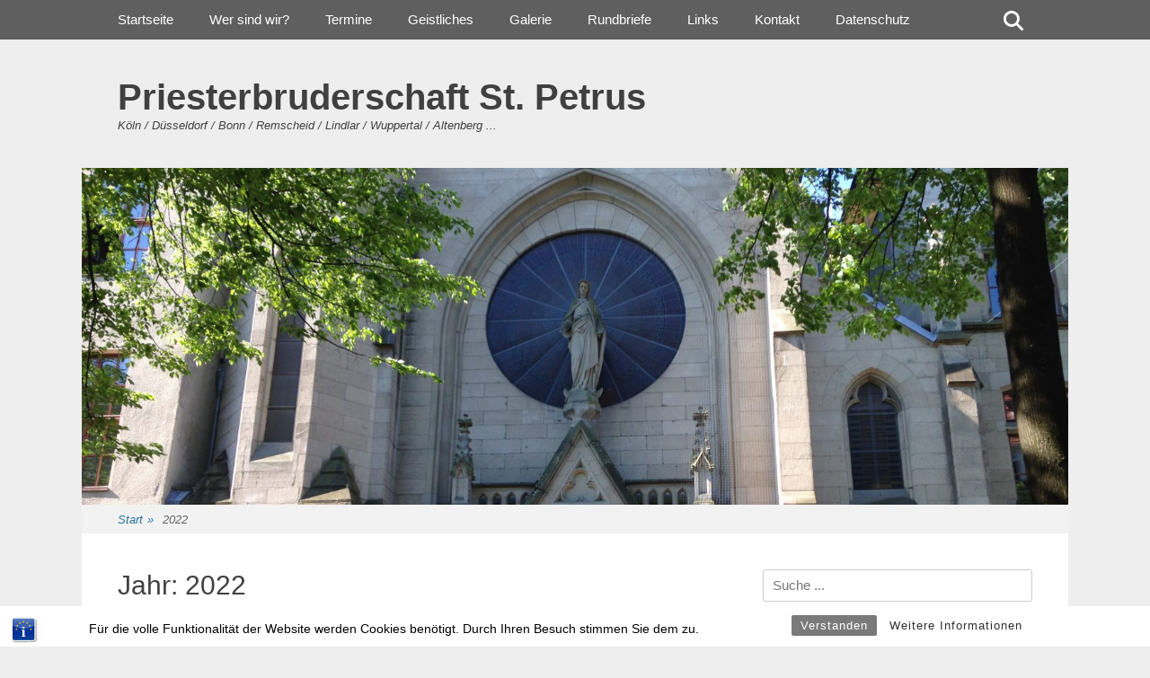

--- FILE ---
content_type: text/html; charset=UTF-8
request_url: https://www.maria-hilf-koeln.de/2022/
body_size: 204414
content:
		<!DOCTYPE html>
		<html lang="de">
		
<head>
		<meta charset="UTF-8">
		<link rel="profile" href="http://gmpg.org/xfn/11">
		<title>2022 &#8211; Priesterbruderschaft St. Petrus</title>
<meta name='robots' content='max-image-preview:large' />
<meta name="viewport" content="width=device-width, initial-scale=1, minimum-scale=1"><link rel='dns-prefetch' href='//stats.wp.com' />
<link rel='dns-prefetch' href='//v0.wordpress.com' />
<link rel='preconnect' href='//c0.wp.com' />
<link rel="alternate" type="application/rss+xml" title="Priesterbruderschaft St. Petrus &raquo; Feed" href="https://www.maria-hilf-koeln.de/feed/" />
<link rel="alternate" type="application/rss+xml" title="Priesterbruderschaft St. Petrus &raquo; Kommentar-Feed" href="https://www.maria-hilf-koeln.de/comments/feed/" />
<style id='wp-img-auto-sizes-contain-inline-css' type='text/css'>
img:is([sizes=auto i],[sizes^="auto," i]){contain-intrinsic-size:3000px 1500px}
/*# sourceURL=wp-img-auto-sizes-contain-inline-css */
</style>
<style id='wp-emoji-styles-inline-css' type='text/css'>

	img.wp-smiley, img.emoji {
		display: inline !important;
		border: none !important;
		box-shadow: none !important;
		height: 1em !important;
		width: 1em !important;
		margin: 0 0.07em !important;
		vertical-align: -0.1em !important;
		background: none !important;
		padding: 0 !important;
	}
/*# sourceURL=wp-emoji-styles-inline-css */
</style>
<style id='wp-block-library-inline-css' type='text/css'>
:root{--wp-block-synced-color:#7a00df;--wp-block-synced-color--rgb:122,0,223;--wp-bound-block-color:var(--wp-block-synced-color);--wp-editor-canvas-background:#ddd;--wp-admin-theme-color:#007cba;--wp-admin-theme-color--rgb:0,124,186;--wp-admin-theme-color-darker-10:#006ba1;--wp-admin-theme-color-darker-10--rgb:0,107,160.5;--wp-admin-theme-color-darker-20:#005a87;--wp-admin-theme-color-darker-20--rgb:0,90,135;--wp-admin-border-width-focus:2px}@media (min-resolution:192dpi){:root{--wp-admin-border-width-focus:1.5px}}.wp-element-button{cursor:pointer}:root .has-very-light-gray-background-color{background-color:#eee}:root .has-very-dark-gray-background-color{background-color:#313131}:root .has-very-light-gray-color{color:#eee}:root .has-very-dark-gray-color{color:#313131}:root .has-vivid-green-cyan-to-vivid-cyan-blue-gradient-background{background:linear-gradient(135deg,#00d084,#0693e3)}:root .has-purple-crush-gradient-background{background:linear-gradient(135deg,#34e2e4,#4721fb 50%,#ab1dfe)}:root .has-hazy-dawn-gradient-background{background:linear-gradient(135deg,#faaca8,#dad0ec)}:root .has-subdued-olive-gradient-background{background:linear-gradient(135deg,#fafae1,#67a671)}:root .has-atomic-cream-gradient-background{background:linear-gradient(135deg,#fdd79a,#004a59)}:root .has-nightshade-gradient-background{background:linear-gradient(135deg,#330968,#31cdcf)}:root .has-midnight-gradient-background{background:linear-gradient(135deg,#020381,#2874fc)}:root{--wp--preset--font-size--normal:16px;--wp--preset--font-size--huge:42px}.has-regular-font-size{font-size:1em}.has-larger-font-size{font-size:2.625em}.has-normal-font-size{font-size:var(--wp--preset--font-size--normal)}.has-huge-font-size{font-size:var(--wp--preset--font-size--huge)}.has-text-align-center{text-align:center}.has-text-align-left{text-align:left}.has-text-align-right{text-align:right}.has-fit-text{white-space:nowrap!important}#end-resizable-editor-section{display:none}.aligncenter{clear:both}.items-justified-left{justify-content:flex-start}.items-justified-center{justify-content:center}.items-justified-right{justify-content:flex-end}.items-justified-space-between{justify-content:space-between}.screen-reader-text{border:0;clip-path:inset(50%);height:1px;margin:-1px;overflow:hidden;padding:0;position:absolute;width:1px;word-wrap:normal!important}.screen-reader-text:focus{background-color:#ddd;clip-path:none;color:#444;display:block;font-size:1em;height:auto;left:5px;line-height:normal;padding:15px 23px 14px;text-decoration:none;top:5px;width:auto;z-index:100000}html :where(.has-border-color){border-style:solid}html :where([style*=border-top-color]){border-top-style:solid}html :where([style*=border-right-color]){border-right-style:solid}html :where([style*=border-bottom-color]){border-bottom-style:solid}html :where([style*=border-left-color]){border-left-style:solid}html :where([style*=border-width]){border-style:solid}html :where([style*=border-top-width]){border-top-style:solid}html :where([style*=border-right-width]){border-right-style:solid}html :where([style*=border-bottom-width]){border-bottom-style:solid}html :where([style*=border-left-width]){border-left-style:solid}html :where(img[class*=wp-image-]){height:auto;max-width:100%}:where(figure){margin:0 0 1em}html :where(.is-position-sticky){--wp-admin--admin-bar--position-offset:var(--wp-admin--admin-bar--height,0px)}@media screen and (max-width:600px){html :where(.is-position-sticky){--wp-admin--admin-bar--position-offset:0px}}

/*# sourceURL=wp-block-library-inline-css */
</style><style id='wp-block-button-inline-css' type='text/css'>
.wp-block-button__link{align-content:center;box-sizing:border-box;cursor:pointer;display:inline-block;height:100%;text-align:center;word-break:break-word}.wp-block-button__link.aligncenter{text-align:center}.wp-block-button__link.alignright{text-align:right}:where(.wp-block-button__link){border-radius:9999px;box-shadow:none;padding:calc(.667em + 2px) calc(1.333em + 2px);text-decoration:none}.wp-block-button[style*=text-decoration] .wp-block-button__link{text-decoration:inherit}.wp-block-buttons>.wp-block-button.has-custom-width{max-width:none}.wp-block-buttons>.wp-block-button.has-custom-width .wp-block-button__link{width:100%}.wp-block-buttons>.wp-block-button.has-custom-font-size .wp-block-button__link{font-size:inherit}.wp-block-buttons>.wp-block-button.wp-block-button__width-25{width:calc(25% - var(--wp--style--block-gap, .5em)*.75)}.wp-block-buttons>.wp-block-button.wp-block-button__width-50{width:calc(50% - var(--wp--style--block-gap, .5em)*.5)}.wp-block-buttons>.wp-block-button.wp-block-button__width-75{width:calc(75% - var(--wp--style--block-gap, .5em)*.25)}.wp-block-buttons>.wp-block-button.wp-block-button__width-100{flex-basis:100%;width:100%}.wp-block-buttons.is-vertical>.wp-block-button.wp-block-button__width-25{width:25%}.wp-block-buttons.is-vertical>.wp-block-button.wp-block-button__width-50{width:50%}.wp-block-buttons.is-vertical>.wp-block-button.wp-block-button__width-75{width:75%}.wp-block-button.is-style-squared,.wp-block-button__link.wp-block-button.is-style-squared{border-radius:0}.wp-block-button.no-border-radius,.wp-block-button__link.no-border-radius{border-radius:0!important}:root :where(.wp-block-button .wp-block-button__link.is-style-outline),:root :where(.wp-block-button.is-style-outline>.wp-block-button__link){border:2px solid;padding:.667em 1.333em}:root :where(.wp-block-button .wp-block-button__link.is-style-outline:not(.has-text-color)),:root :where(.wp-block-button.is-style-outline>.wp-block-button__link:not(.has-text-color)){color:currentColor}:root :where(.wp-block-button .wp-block-button__link.is-style-outline:not(.has-background)),:root :where(.wp-block-button.is-style-outline>.wp-block-button__link:not(.has-background)){background-color:initial;background-image:none}
/*# sourceURL=https://c0.wp.com/c/6.9/wp-includes/blocks/button/style.min.css */
</style>
<style id='wp-block-buttons-inline-css' type='text/css'>
.wp-block-buttons{box-sizing:border-box}.wp-block-buttons.is-vertical{flex-direction:column}.wp-block-buttons.is-vertical>.wp-block-button:last-child{margin-bottom:0}.wp-block-buttons>.wp-block-button{display:inline-block;margin:0}.wp-block-buttons.is-content-justification-left{justify-content:flex-start}.wp-block-buttons.is-content-justification-left.is-vertical{align-items:flex-start}.wp-block-buttons.is-content-justification-center{justify-content:center}.wp-block-buttons.is-content-justification-center.is-vertical{align-items:center}.wp-block-buttons.is-content-justification-right{justify-content:flex-end}.wp-block-buttons.is-content-justification-right.is-vertical{align-items:flex-end}.wp-block-buttons.is-content-justification-space-between{justify-content:space-between}.wp-block-buttons.aligncenter{text-align:center}.wp-block-buttons:not(.is-content-justification-space-between,.is-content-justification-right,.is-content-justification-left,.is-content-justification-center) .wp-block-button.aligncenter{margin-left:auto;margin-right:auto;width:100%}.wp-block-buttons[style*=text-decoration] .wp-block-button,.wp-block-buttons[style*=text-decoration] .wp-block-button__link{text-decoration:inherit}.wp-block-buttons.has-custom-font-size .wp-block-button__link{font-size:inherit}.wp-block-buttons .wp-block-button__link{width:100%}.wp-block-button.aligncenter{text-align:center}
/*# sourceURL=https://c0.wp.com/c/6.9/wp-includes/blocks/buttons/style.min.css */
</style>
<style id='wp-block-columns-inline-css' type='text/css'>
.wp-block-columns{box-sizing:border-box;display:flex;flex-wrap:wrap!important}@media (min-width:782px){.wp-block-columns{flex-wrap:nowrap!important}}.wp-block-columns{align-items:normal!important}.wp-block-columns.are-vertically-aligned-top{align-items:flex-start}.wp-block-columns.are-vertically-aligned-center{align-items:center}.wp-block-columns.are-vertically-aligned-bottom{align-items:flex-end}@media (max-width:781px){.wp-block-columns:not(.is-not-stacked-on-mobile)>.wp-block-column{flex-basis:100%!important}}@media (min-width:782px){.wp-block-columns:not(.is-not-stacked-on-mobile)>.wp-block-column{flex-basis:0;flex-grow:1}.wp-block-columns:not(.is-not-stacked-on-mobile)>.wp-block-column[style*=flex-basis]{flex-grow:0}}.wp-block-columns.is-not-stacked-on-mobile{flex-wrap:nowrap!important}.wp-block-columns.is-not-stacked-on-mobile>.wp-block-column{flex-basis:0;flex-grow:1}.wp-block-columns.is-not-stacked-on-mobile>.wp-block-column[style*=flex-basis]{flex-grow:0}:where(.wp-block-columns){margin-bottom:1.75em}:where(.wp-block-columns.has-background){padding:1.25em 2.375em}.wp-block-column{flex-grow:1;min-width:0;overflow-wrap:break-word;word-break:break-word}.wp-block-column.is-vertically-aligned-top{align-self:flex-start}.wp-block-column.is-vertically-aligned-center{align-self:center}.wp-block-column.is-vertically-aligned-bottom{align-self:flex-end}.wp-block-column.is-vertically-aligned-stretch{align-self:stretch}.wp-block-column.is-vertically-aligned-bottom,.wp-block-column.is-vertically-aligned-center,.wp-block-column.is-vertically-aligned-top{width:100%}
/*# sourceURL=https://c0.wp.com/c/6.9/wp-includes/blocks/columns/style.min.css */
</style>
<style id='global-styles-inline-css' type='text/css'>
:root{--wp--preset--aspect-ratio--square: 1;--wp--preset--aspect-ratio--4-3: 4/3;--wp--preset--aspect-ratio--3-4: 3/4;--wp--preset--aspect-ratio--3-2: 3/2;--wp--preset--aspect-ratio--2-3: 2/3;--wp--preset--aspect-ratio--16-9: 16/9;--wp--preset--aspect-ratio--9-16: 9/16;--wp--preset--color--black: #111111;--wp--preset--color--cyan-bluish-gray: #abb8c3;--wp--preset--color--white: #ffffff;--wp--preset--color--pale-pink: #f78da7;--wp--preset--color--vivid-red: #cf2e2e;--wp--preset--color--luminous-vivid-orange: #ff6900;--wp--preset--color--luminous-vivid-amber: #fcb900;--wp--preset--color--light-green-cyan: #7bdcb5;--wp--preset--color--vivid-green-cyan: #00d084;--wp--preset--color--pale-cyan-blue: #8ed1fc;--wp--preset--color--vivid-cyan-blue: #0693e3;--wp--preset--color--vivid-purple: #9b51e0;--wp--preset--color--gray: #f4f4f4;--wp--preset--color--blue: 21759b;--wp--preset--color--orange: #e5ae4a;--wp--preset--gradient--vivid-cyan-blue-to-vivid-purple: linear-gradient(135deg,rgb(6,147,227) 0%,rgb(155,81,224) 100%);--wp--preset--gradient--light-green-cyan-to-vivid-green-cyan: linear-gradient(135deg,rgb(122,220,180) 0%,rgb(0,208,130) 100%);--wp--preset--gradient--luminous-vivid-amber-to-luminous-vivid-orange: linear-gradient(135deg,rgb(252,185,0) 0%,rgb(255,105,0) 100%);--wp--preset--gradient--luminous-vivid-orange-to-vivid-red: linear-gradient(135deg,rgb(255,105,0) 0%,rgb(207,46,46) 100%);--wp--preset--gradient--very-light-gray-to-cyan-bluish-gray: linear-gradient(135deg,rgb(238,238,238) 0%,rgb(169,184,195) 100%);--wp--preset--gradient--cool-to-warm-spectrum: linear-gradient(135deg,rgb(74,234,220) 0%,rgb(151,120,209) 20%,rgb(207,42,186) 40%,rgb(238,44,130) 60%,rgb(251,105,98) 80%,rgb(254,248,76) 100%);--wp--preset--gradient--blush-light-purple: linear-gradient(135deg,rgb(255,206,236) 0%,rgb(152,150,240) 100%);--wp--preset--gradient--blush-bordeaux: linear-gradient(135deg,rgb(254,205,165) 0%,rgb(254,45,45) 50%,rgb(107,0,62) 100%);--wp--preset--gradient--luminous-dusk: linear-gradient(135deg,rgb(255,203,112) 0%,rgb(199,81,192) 50%,rgb(65,88,208) 100%);--wp--preset--gradient--pale-ocean: linear-gradient(135deg,rgb(255,245,203) 0%,rgb(182,227,212) 50%,rgb(51,167,181) 100%);--wp--preset--gradient--electric-grass: linear-gradient(135deg,rgb(202,248,128) 0%,rgb(113,206,126) 100%);--wp--preset--gradient--midnight: linear-gradient(135deg,rgb(2,3,129) 0%,rgb(40,116,252) 100%);--wp--preset--font-size--small: 14px;--wp--preset--font-size--medium: 20px;--wp--preset--font-size--large: 42px;--wp--preset--font-size--x-large: 42px;--wp--preset--font-size--normal: 18px;--wp--preset--font-size--huge: 54px;--wp--preset--spacing--20: 0.44rem;--wp--preset--spacing--30: 0.67rem;--wp--preset--spacing--40: 1rem;--wp--preset--spacing--50: 1.5rem;--wp--preset--spacing--60: 2.25rem;--wp--preset--spacing--70: 3.38rem;--wp--preset--spacing--80: 5.06rem;--wp--preset--shadow--natural: 6px 6px 9px rgba(0, 0, 0, 0.2);--wp--preset--shadow--deep: 12px 12px 50px rgba(0, 0, 0, 0.4);--wp--preset--shadow--sharp: 6px 6px 0px rgba(0, 0, 0, 0.2);--wp--preset--shadow--outlined: 6px 6px 0px -3px rgb(255, 255, 255), 6px 6px rgb(0, 0, 0);--wp--preset--shadow--crisp: 6px 6px 0px rgb(0, 0, 0);}:where(.is-layout-flex){gap: 0.5em;}:where(.is-layout-grid){gap: 0.5em;}body .is-layout-flex{display: flex;}.is-layout-flex{flex-wrap: wrap;align-items: center;}.is-layout-flex > :is(*, div){margin: 0;}body .is-layout-grid{display: grid;}.is-layout-grid > :is(*, div){margin: 0;}:where(.wp-block-columns.is-layout-flex){gap: 2em;}:where(.wp-block-columns.is-layout-grid){gap: 2em;}:where(.wp-block-post-template.is-layout-flex){gap: 1.25em;}:where(.wp-block-post-template.is-layout-grid){gap: 1.25em;}.has-black-color{color: var(--wp--preset--color--black) !important;}.has-cyan-bluish-gray-color{color: var(--wp--preset--color--cyan-bluish-gray) !important;}.has-white-color{color: var(--wp--preset--color--white) !important;}.has-pale-pink-color{color: var(--wp--preset--color--pale-pink) !important;}.has-vivid-red-color{color: var(--wp--preset--color--vivid-red) !important;}.has-luminous-vivid-orange-color{color: var(--wp--preset--color--luminous-vivid-orange) !important;}.has-luminous-vivid-amber-color{color: var(--wp--preset--color--luminous-vivid-amber) !important;}.has-light-green-cyan-color{color: var(--wp--preset--color--light-green-cyan) !important;}.has-vivid-green-cyan-color{color: var(--wp--preset--color--vivid-green-cyan) !important;}.has-pale-cyan-blue-color{color: var(--wp--preset--color--pale-cyan-blue) !important;}.has-vivid-cyan-blue-color{color: var(--wp--preset--color--vivid-cyan-blue) !important;}.has-vivid-purple-color{color: var(--wp--preset--color--vivid-purple) !important;}.has-black-background-color{background-color: var(--wp--preset--color--black) !important;}.has-cyan-bluish-gray-background-color{background-color: var(--wp--preset--color--cyan-bluish-gray) !important;}.has-white-background-color{background-color: var(--wp--preset--color--white) !important;}.has-pale-pink-background-color{background-color: var(--wp--preset--color--pale-pink) !important;}.has-vivid-red-background-color{background-color: var(--wp--preset--color--vivid-red) !important;}.has-luminous-vivid-orange-background-color{background-color: var(--wp--preset--color--luminous-vivid-orange) !important;}.has-luminous-vivid-amber-background-color{background-color: var(--wp--preset--color--luminous-vivid-amber) !important;}.has-light-green-cyan-background-color{background-color: var(--wp--preset--color--light-green-cyan) !important;}.has-vivid-green-cyan-background-color{background-color: var(--wp--preset--color--vivid-green-cyan) !important;}.has-pale-cyan-blue-background-color{background-color: var(--wp--preset--color--pale-cyan-blue) !important;}.has-vivid-cyan-blue-background-color{background-color: var(--wp--preset--color--vivid-cyan-blue) !important;}.has-vivid-purple-background-color{background-color: var(--wp--preset--color--vivid-purple) !important;}.has-black-border-color{border-color: var(--wp--preset--color--black) !important;}.has-cyan-bluish-gray-border-color{border-color: var(--wp--preset--color--cyan-bluish-gray) !important;}.has-white-border-color{border-color: var(--wp--preset--color--white) !important;}.has-pale-pink-border-color{border-color: var(--wp--preset--color--pale-pink) !important;}.has-vivid-red-border-color{border-color: var(--wp--preset--color--vivid-red) !important;}.has-luminous-vivid-orange-border-color{border-color: var(--wp--preset--color--luminous-vivid-orange) !important;}.has-luminous-vivid-amber-border-color{border-color: var(--wp--preset--color--luminous-vivid-amber) !important;}.has-light-green-cyan-border-color{border-color: var(--wp--preset--color--light-green-cyan) !important;}.has-vivid-green-cyan-border-color{border-color: var(--wp--preset--color--vivid-green-cyan) !important;}.has-pale-cyan-blue-border-color{border-color: var(--wp--preset--color--pale-cyan-blue) !important;}.has-vivid-cyan-blue-border-color{border-color: var(--wp--preset--color--vivid-cyan-blue) !important;}.has-vivid-purple-border-color{border-color: var(--wp--preset--color--vivid-purple) !important;}.has-vivid-cyan-blue-to-vivid-purple-gradient-background{background: var(--wp--preset--gradient--vivid-cyan-blue-to-vivid-purple) !important;}.has-light-green-cyan-to-vivid-green-cyan-gradient-background{background: var(--wp--preset--gradient--light-green-cyan-to-vivid-green-cyan) !important;}.has-luminous-vivid-amber-to-luminous-vivid-orange-gradient-background{background: var(--wp--preset--gradient--luminous-vivid-amber-to-luminous-vivid-orange) !important;}.has-luminous-vivid-orange-to-vivid-red-gradient-background{background: var(--wp--preset--gradient--luminous-vivid-orange-to-vivid-red) !important;}.has-very-light-gray-to-cyan-bluish-gray-gradient-background{background: var(--wp--preset--gradient--very-light-gray-to-cyan-bluish-gray) !important;}.has-cool-to-warm-spectrum-gradient-background{background: var(--wp--preset--gradient--cool-to-warm-spectrum) !important;}.has-blush-light-purple-gradient-background{background: var(--wp--preset--gradient--blush-light-purple) !important;}.has-blush-bordeaux-gradient-background{background: var(--wp--preset--gradient--blush-bordeaux) !important;}.has-luminous-dusk-gradient-background{background: var(--wp--preset--gradient--luminous-dusk) !important;}.has-pale-ocean-gradient-background{background: var(--wp--preset--gradient--pale-ocean) !important;}.has-electric-grass-gradient-background{background: var(--wp--preset--gradient--electric-grass) !important;}.has-midnight-gradient-background{background: var(--wp--preset--gradient--midnight) !important;}.has-small-font-size{font-size: var(--wp--preset--font-size--small) !important;}.has-medium-font-size{font-size: var(--wp--preset--font-size--medium) !important;}.has-large-font-size{font-size: var(--wp--preset--font-size--large) !important;}.has-x-large-font-size{font-size: var(--wp--preset--font-size--x-large) !important;}
:where(.wp-block-columns.is-layout-flex){gap: 2em;}:where(.wp-block-columns.is-layout-grid){gap: 2em;}
/*# sourceURL=global-styles-inline-css */
</style>
<style id='block-style-variation-styles-inline-css' type='text/css'>
:root :where(.wp-block-button.is-style-outline--1 .wp-block-button__link){background: transparent none;border-color: currentColor;border-width: 2px;border-style: solid;color: currentColor;padding-top: 0.667em;padding-right: 1.33em;padding-bottom: 0.667em;padding-left: 1.33em;}
:root :where(.wp-block-button.is-style-outline--2 .wp-block-button__link){background: transparent none;border-color: currentColor;border-width: 2px;border-style: solid;color: currentColor;padding-top: 0.667em;padding-right: 1.33em;padding-bottom: 0.667em;padding-left: 1.33em;}
/*# sourceURL=block-style-variation-styles-inline-css */
</style>
<style id='core-block-supports-inline-css' type='text/css'>
.wp-container-core-columns-is-layout-9d6595d7{flex-wrap:nowrap;}
/*# sourceURL=core-block-supports-inline-css */
</style>

<style id='classic-theme-styles-inline-css' type='text/css'>
/*! This file is auto-generated */
.wp-block-button__link{color:#fff;background-color:#32373c;border-radius:9999px;box-shadow:none;text-decoration:none;padding:calc(.667em + 2px) calc(1.333em + 2px);font-size:1.125em}.wp-block-file__button{background:#32373c;color:#fff;text-decoration:none}
/*# sourceURL=/wp-includes/css/classic-themes.min.css */
</style>
<link rel='stylesheet' id='wp-components-css' href='https://c0.wp.com/c/6.9/wp-includes/css/dist/components/style.min.css' type='text/css' media='all' />
<link rel='stylesheet' id='wp-preferences-css' href='https://c0.wp.com/c/6.9/wp-includes/css/dist/preferences/style.min.css' type='text/css' media='all' />
<link rel='stylesheet' id='wp-block-editor-css' href='https://c0.wp.com/c/6.9/wp-includes/css/dist/block-editor/style.min.css' type='text/css' media='all' />
<link rel='stylesheet' id='wp-reusable-blocks-css' href='https://c0.wp.com/c/6.9/wp-includes/css/dist/reusable-blocks/style.min.css' type='text/css' media='all' />
<link rel='stylesheet' id='wp-patterns-css' href='https://c0.wp.com/c/6.9/wp-includes/css/dist/patterns/style.min.css' type='text/css' media='all' />
<link rel='stylesheet' id='wp-editor-css' href='https://c0.wp.com/c/6.9/wp-includes/css/dist/editor/style.min.css' type='text/css' media='all' />
<link rel='stylesheet' id='drop_shadow_block-style-css-css' href='https://www.maria-hilf-koeln.de/wp-content/plugins/drop-shadow-boxes/block/blocks.style.build.css?ver=1.7.14' type='text/css' media='all' />
<link rel='stylesheet' id='bst-styles-css' href='https://www.maria-hilf-koeln.de/wp-content/plugins/bst-dsgvo-cookie/includes/css/style.css?ver=6.9' type='text/css' media='all' />
<link rel='stylesheet' id='bst-alert1-css-css' href='https://www.maria-hilf-koeln.de/wp-content/plugins/bst-dsgvo-cookie/includes/css/bst-mesage.css?ver=6.9' type='text/css' media='all' />
<link rel='stylesheet' id='bst-alert2-css-css' href='https://www.maria-hilf-koeln.de/wp-content/plugins/bst-dsgvo-cookie/includes/css/bst-mesage-flat-theme.css?ver=6.9' type='text/css' media='all' />
<link rel='stylesheet' id='gridalicious-style-css' href='https://www.maria-hilf-koeln.de/wp-content/themes/gridalicious/style.css?ver=20251221-130720' type='text/css' media='all' />
<link rel='stylesheet' id='font-awesome-css' href='https://www.maria-hilf-koeln.de/wp-content/themes/gridalicious/css/font-awesome/css/all.min.css?ver=6.7.2' type='text/css' media='all' />
<link rel='stylesheet' id='gridalicious-responsive-css' href='https://www.maria-hilf-koeln.de/wp-content/themes/gridalicious/css/responsive.css?ver=6.9' type='text/css' media='all' />
<link rel='stylesheet' id='jquery-sidr-css' href='https://www.maria-hilf-koeln.de/wp-content/themes/gridalicious/css/jquery.sidr.light.min.css?ver=2.1.0' type='text/css' media='all' />
<link rel='stylesheet' id='gridalicious-block-style-css' href='https://www.maria-hilf-koeln.de/wp-content/themes/gridalicious/css/blocks.css?ver=20251221-130720' type='text/css' media='all' />
<link rel='stylesheet' id='tablepress-default-css' href='https://www.maria-hilf-koeln.de/wp-content/plugins/tablepress/css/build/default.css?ver=3.2.6' type='text/css' media='all' />
<link rel='stylesheet' id='sharedaddy-css' href='https://c0.wp.com/p/jetpack/15.3.1/modules/sharedaddy/sharing.css' type='text/css' media='all' />
<link rel='stylesheet' id='social-logos-css' href='https://c0.wp.com/p/jetpack/15.3.1/_inc/social-logos/social-logos.min.css' type='text/css' media='all' />
<script type="text/javascript" src="https://c0.wp.com/c/6.9/wp-includes/js/jquery/jquery.min.js" id="jquery-core-js"></script>
<script type="text/javascript" src="https://c0.wp.com/c/6.9/wp-includes/js/jquery/jquery-migrate.min.js" id="jquery-migrate-js"></script>
<script type="text/javascript" src="https://www.maria-hilf-koeln.de/wp-content/themes/gridalicious/js/jquery.sidr.min.js?ver=2.2.1.1%20-%202016-03-04" id="jquery-sidr-js"></script>
<script type="text/javascript" src="https://www.maria-hilf-koeln.de/wp-content/themes/gridalicious/js/gridalicious-custom-scripts.min.js" id="gridalicious-custom-scripts-js"></script>
<link rel="https://api.w.org/" href="https://www.maria-hilf-koeln.de/wp-json/" /><link rel="EditURI" type="application/rsd+xml" title="RSD" href="https://www.maria-hilf-koeln.de/xmlrpc.php?rsd" />
<meta name="generator" content="WordPress 6.9" />
	<style>img#wpstats{display:none}</style>
		
<!-- Jetpack Open Graph Tags -->
<meta property="og:type" content="website" />
<meta property="og:title" content="2022 &#8211; Priesterbruderschaft St. Petrus" />
<meta property="og:site_name" content="Priesterbruderschaft St. Petrus" />
<meta property="og:image" content="https://www.maria-hilf-koeln.de/wp-content/uploads/2016/02/cropped-clefsspPalmes2coul01.jpg" />
<meta property="og:image:width" content="512" />
<meta property="og:image:height" content="512" />
<meta property="og:image:alt" content="" />
<meta property="og:locale" content="de_DE" />

<!-- End Jetpack Open Graph Tags -->
<link rel="icon" href="https://www.maria-hilf-koeln.de/wp-content/uploads/2016/02/cropped-clefsspPalmes2coul01-32x32.jpg" sizes="32x32" />
<link rel="icon" href="https://www.maria-hilf-koeln.de/wp-content/uploads/2016/02/cropped-clefsspPalmes2coul01-192x192.jpg" sizes="192x192" />
<link rel="apple-touch-icon" href="https://www.maria-hilf-koeln.de/wp-content/uploads/2016/02/cropped-clefsspPalmes2coul01-180x180.jpg" />
<meta name="msapplication-TileImage" content="https://www.maria-hilf-koeln.de/wp-content/uploads/2016/02/cropped-clefsspPalmes2coul01-270x270.jpg" />
<link rel='stylesheet' id='jetpack-swiper-library-css' href='https://c0.wp.com/p/jetpack/15.3.1/_inc/blocks/swiper.css' type='text/css' media='all' />
<link rel='stylesheet' id='jetpack-carousel-css' href='https://c0.wp.com/p/jetpack/15.3.1/modules/carousel/jetpack-carousel.css' type='text/css' media='all' />
</head>

<body class="archive date wp-embed-responsive wp-theme-gridalicious two-columns content-left full-content mobile-menu-one">


		<div id="page" class="hfeed site">
				<header id="masthead" role="banner">
    		<div class="wrapper">
		
        <div id="mobile-header-left-menu" class="mobile-menu-anchor primary-menu">
            <a href="#mobile-header-left-nav" id="header-left-menu" class="font-awesome fa-menu">
                <span class="mobile-menu-text">Menü</span>
            </a>
        </div><!-- #mobile-header-menu -->
        <div id="site-branding">
		<div id="site-header">
			<h1 class="site-title"><a href="https://www.maria-hilf-koeln.de/">Priesterbruderschaft St. Petrus</a></h1>
			<h2 class="site-description">Köln / Düsseldorf / Bonn / Remscheid / Lindlar / Wuppertal / Altenberg ...</h2>
		</div><!-- #site-header --></div><!-- #site-branding-->	<aside class="sidebar sidebar-header-right widget-area">
			</aside><!-- .sidebar .header-sidebar .widget-area -->
			</div><!-- .wrapper -->
		</header><!-- #masthead -->
		<div id="header-featured-image">
					<div class="wrapper"><img class="wp-post-image" alt="" src="http://www.maria-hilf-koeln.de/wp-content/uploads/2016/05/cropped-IMG_5783-1.jpg" /></div><!-- .wrapper -->
				</div><!-- #header-featured-image -->        <nav class="site-navigation nav-primary search-enabled" role="navigation">
            <div class="wrapper">
                <h1 class="assistive-text">Primäres Menü</h1>
                <div class="screen-reader-text skip-link"><a href="#content" title="Zum Inhalt springen">Zum Inhalt springen</a></div>
                <ul id="menu-main-menu" class="menu gridalicious-nav-menu"><li id="menu-item-859" class="menu-item menu-item-type-custom menu-item-object-custom menu-item-home menu-item-859"><a href="http://www.maria-hilf-koeln.de/">Startseite</a></li>
<li id="menu-item-482" class="menu-item menu-item-type-post_type menu-item-object-page menu-item-482"><a href="https://www.maria-hilf-koeln.de/wer-sind-wir/">Wer sind wir?</a></li>
<li id="menu-item-452" class="menu-item menu-item-type-post_type menu-item-object-page menu-item-has-children menu-item-452"><a href="https://www.maria-hilf-koeln.de/termine/">Termine</a>
<ul class="sub-menu">
	<li id="menu-item-455" class="menu-item menu-item-type-post_type menu-item-object-page menu-item-455"><a href="https://www.maria-hilf-koeln.de/termine/messordnung/">Termine Köln</a></li>
	<li id="menu-item-454" class="menu-item menu-item-type-post_type menu-item-object-page menu-item-454"><a href="https://www.maria-hilf-koeln.de/termine/termine-duesseldorf/">Termine Düsseldorf</a></li>
	<li id="menu-item-453" class="menu-item menu-item-type-post_type menu-item-object-page menu-item-453"><a href="https://www.maria-hilf-koeln.de/termine/weitere-termine/">Weitere Termine</a></li>
</ul>
</li>
<li id="menu-item-501" class="menu-item menu-item-type-taxonomy menu-item-object-category menu-item-501"><a href="https://www.maria-hilf-koeln.de/category/geistliches/">Geistliches</a></li>
<li id="menu-item-807" class="menu-item menu-item-type-taxonomy menu-item-object-category menu-item-807"><a href="https://www.maria-hilf-koeln.de/category/galerie/">Galerie</a></li>
<li id="menu-item-451" class="menu-item menu-item-type-post_type menu-item-object-page menu-item-451"><a href="https://www.maria-hilf-koeln.de/rundbriefe/">Rundbriefe</a></li>
<li id="menu-item-459" class="menu-item menu-item-type-post_type menu-item-object-page menu-item-459"><a href="https://www.maria-hilf-koeln.de/links/">Links</a></li>
<li id="menu-item-464" class="menu-item menu-item-type-post_type menu-item-object-page menu-item-464"><a href="https://www.maria-hilf-koeln.de/kontakt/">Kontakt</a></li>
<li id="menu-item-2237" class="menu-item menu-item-type-post_type menu-item-object-page menu-item-privacy-policy menu-item-2237"><a rel="privacy-policy" href="https://www.maria-hilf-koeln.de/datenschutz/">Datenschutz</a></li>
</ul>                <div id="search-toggle" class="font-awesome">
                    <a class="screen-reader-text" href="#search-container">Suchen</a>
                </div>

                <div id="search-container" class="displaynone">
                    
<form role="search" method="get" class="search-form" action="https://www.maria-hilf-koeln.de/">
	<label>
		<span class="screen-reader-text">Suche nach:</span>
		<input type="search" class="search-field" placeholder="Suche ..." value="" name="s" title="Suche nach:">
	</label>
	<input type="submit" class="search-submit" value="Suchen">
</form>
                </div>
            </div><!-- .wrapper -->
        </nav><!-- .nav-primary -->
        <div id="breadcrumb-list">
					<div class="wrapper"><span class="breadcrumb" typeof="v:Breadcrumb"><a rel="v:url" property="v:title" href="https://www.maria-hilf-koeln.de/">Start <span class="sep">&raquo;</span><!-- .sep --></a></span><span class="breadcrumb-current">2022</span></div><!-- .wrapper -->
			</div><!-- #breadcrumb-list -->		<div id="content" class="site-content">
			<div class="wrapper">
	
	<section id="primary" class="content-area">

		<main id="main" class="site-main" role="main">

		
			<header class="page-header">
				<h1 class="page-title">Jahr: <span>2022</span></h1>			</header><!-- .page-header -->

						
				
<article id="post-13850" class="post-13850 post type-post status-publish format-standard hentry category-geistliches category-rundbrief full-content">
	<div class="archive-post-wrap">
		
		<div class="entry-container">
			<header class="entry-header">
				<h1 class="entry-title"><a href="https://www.maria-hilf-koeln.de/2022/08/warum-halbwahrheiten-so-gefaehrlich-sind/" rel="bookmark">Warum Halbwahrheiten so gefährlich sind</a></h1>

								
					<p class="entry-meta"><span class="posted-on"><span class="screen-reader-text">Posted on</span><a href="https://www.maria-hilf-koeln.de/2022/08/warum-halbwahrheiten-so-gefaehrlich-sind/" rel="bookmark"><time class="entry-date published" datetime="2022-08-01T07:30:07+02:00">1. August 2022</time><time class="updated" datetime="2022-07-25T15:50:10+02:00">25. Juli 2022</time></a></span></p><!-- .entry-meta -->				
							</header><!-- .entry-header -->

						
				<div class="entry-content">
					<p>Vorwort zum August/September-Rundbrief</p>
<hr />
<p><em><a href="http://www.maria-hilf-koeln.de/wp-content/uploads/2022/07/20140223_Maastricht62-scaled.jpg"><img fetchpriority="high" decoding="async" data-attachment-id="13851" data-permalink="https://www.maria-hilf-koeln.de/2022/08/warum-halbwahrheiten-so-gefaehrlich-sind/20140223_maastricht62/#main" data-orig-file="https://www.maria-hilf-koeln.de/wp-content/uploads/2022/07/20140223_Maastricht62-scaled.jpg" data-orig-size="1920,2560" data-comments-opened="0" data-image-meta="{&quot;aperture&quot;:&quot;2.4&quot;,&quot;credit&quot;:&quot;&quot;,&quot;camera&quot;:&quot;iPhone 5&quot;,&quot;caption&quot;:&quot;&quot;,&quot;created_timestamp&quot;:&quot;1393166901&quot;,&quot;copyright&quot;:&quot;&quot;,&quot;focal_length&quot;:&quot;4.12&quot;,&quot;iso&quot;:&quot;50&quot;,&quot;shutter_speed&quot;:&quot;0.001865671641791&quot;,&quot;title&quot;:&quot;&quot;,&quot;orientation&quot;:&quot;1&quot;}" data-image-title="20140223_Maastricht(62)" data-image-description="" data-image-caption="" data-medium-file="https://www.maria-hilf-koeln.de/wp-content/uploads/2022/07/20140223_Maastricht62-225x300.jpg" data-large-file="https://www.maria-hilf-koeln.de/wp-content/uploads/2022/07/20140223_Maastricht62-768x1024.jpg" class="alignright wp-image-13851" src="http://www.maria-hilf-koeln.de/wp-content/uploads/2022/07/20140223_Maastricht62-768x1024.jpg" alt="" width="275" height="367" srcset="https://www.maria-hilf-koeln.de/wp-content/uploads/2022/07/20140223_Maastricht62-768x1024.jpg 768w, https://www.maria-hilf-koeln.de/wp-content/uploads/2022/07/20140223_Maastricht62-225x300.jpg 225w, https://www.maria-hilf-koeln.de/wp-content/uploads/2022/07/20140223_Maastricht62-1152x1536.jpg 1152w, https://www.maria-hilf-koeln.de/wp-content/uploads/2022/07/20140223_Maastricht62-1536x2048.jpg 1536w, https://www.maria-hilf-koeln.de/wp-content/uploads/2022/07/20140223_Maastricht62-scaled.jpg 1920w" sizes="(max-width: 275px) 100vw, 275px" /></a></em><em>Liebe Gläubige,</em></p>
<p>warum sind Halbwahrheiten so gefährlich? Ja, gefährlicher als eindeutige Irrtümer? Weil sie schwerer zu erkennen und von der Wahrheit zu unterscheiden sind! Der Erfolg zahlreicher Irrlehrer beruht darauf, dass sie in vielerlei Hinsicht Richtiges und Wahres behaupten und das Falsche, Irrige geschickt darunter mischen. So sind ihre Zuhörer oder Leser leicht zu täuschen. Wir müssen darum schon sehr genau hinschauen und hinhören, wenn etwas behauptet wird, was neu und fremd klingt, anders jedenfalls, als wir es bisher gelernt haben. Das gilt besonders für Dinge, die unser ewiges Heil betreffen, nämlich in Fragen des Glaubens und der Sitte. Es ist zweifellos richtig, dass es einen Fortschritt in der Erkenntnis der Wahrheit gibt. Auf diesen Grundsatz berufen sich meistens die Neuerer. Allerdings besteht dieser Fortschritt in einer organischen, kontinuierlichen Weiterentwicklung, welche die bisher geltende Lehre bestätigt, allerdings auch vertieft. Aber eine neue Lehre, die im Widerspruch steht zu bisher verbindlichen Glaubensüberzeugungen, ist abzulehnen, weil sich der Heilige Geist, der in der Kirche wirkt, nicht widersprechen kann.</p>
<p>Was darum die Kirche früher verbindlich gelehrt hat, wird immer richtig sein, auch wenn neue Erkenntnisse hinzukommen. Man kann das vergleichen mit dem Bau eines Hauses. Da wird zunächst das Fundament gelegt und dann kommt Stein auf Stein dazu, bis am Ende das ganze Haus einschließlich des Daches steht. So haben auch Christus und die Apostel das Fundament der Kirche gelegt und später kam ein Stein nach dem anderen bis auf den heutigen Tag unter dem Einfluss des Heiligen Geistes hinzu. Und dieser Bau ist noch nicht vollendet. Immer noch kommen neue Erkenntnisse hinzu. Würde man nun aber einen Stein aus dem Ganzen herausbrechen, ein Dogma, z.B. die Lehre über die Erbsünde, so würde das Gebäude in sich zusammenbrechen. Es muss uns daher sehr hellhörig und besorgt machen, wenn nun auf dem synodalen Weg aus dem Munde von Bischöfen und Laien von einem „Umbau“ die Rede ist, von Lehren, die geändert werden müssen. Gott sei Dank kam Widerspruch von einigen deutschen Bischöfen und Persönlichkeiten des kirchlichen Lebens, vor allem aber von Bischöfen und Kardinälen der Weltkirche. Es prallen hier zwei Positionen unvereinbar aufeinander. Die eine Seite will die Kirche umkrempeln, so dass man sich fragen muss, was dann noch am Ende von ihr übrig bleibt. Die andere Seite wiederum ist zwar bereit, über die eine oder andere Reform zu diskutieren, die notwendig scheint, aber in Treue zum überlieferten Glaubensgut der Kirche. Die Fronten sind bereits so verhärtet, dass die Spaltung schon mit Händen greifbar ist, auch wenn sie noch nicht offiziell vollzogen ist. Das Aussitzen dieser Situation wird auf Dauer nicht funktionieren. Der Papst hätte es in der Hand, eine klare Entscheidung herbeizuführen. Diese Chance bietet sich ihm spätestens beim „Ad-limina-Besuch“ der deutschen Bischöfe im November in Rom. Doch viele fürchten nicht zu Unrecht, dass die Hängepartie weiter geht, was die Lage aber nur verschlimmert. Schon beginnt der Flächenbrand auf andere Länder überzuschwappen. Es ist bereits jetzt allerhöchste Zeit, mit den Löscharbeiten zu beginnen. Wohl dürfen wir uns auf die Verheißung Christi stützen: „Die Pforten der Hölle werden sie (die Kirche) nicht überwältigen (Mt. 16,18)!“ Aber wie viel von der Kirche Jesu Christi nach so vielen Jahren des Niedergangs, der vor allem innerkirchlich bedingt ist, noch übrig bleiben wird, das wissen wir nicht. Unsere Aufgabe besteht darin, zu beten und treu zu sein, jeder an seinem Platz und gemäß seinem Stand. Das schließt die Bereitschaft und den Mut ein, nur noch zu einer kleinen Minderheit zu gehören. Doch das sind wir der Liebe zu Christus und seiner Kirche schuldig. Die Wahrheit war noch nie eine Frage der Mehrheit. Und ich kenne keinen Heiligen, der seine Glaubensüberzeugungen aufgrund von Mehrheitsverhältnissen oder „Lebenswirklichkeiten“ in opportunistischer Weise angepasst oder gar über Bord geworfen hat. Ihr Vorbild und Handeln muss für uns die Richtschnur sein in der gegenwärtigen Verwirrung!</p>
<p>P. Bernhard Gerstle FSSP</p>
<div class="sharedaddy sd-sharing-enabled"><div class="robots-nocontent sd-block sd-social sd-social-text sd-sharing"><h3 class="sd-title">Teilen:</h3><div class="sd-content"><ul><li class="share-print"><a rel="nofollow noopener noreferrer"
				data-shared="sharing-print-13850"
				class="share-print sd-button no-icon"
				href="https://www.maria-hilf-koeln.de/2022/08/warum-halbwahrheiten-so-gefaehrlich-sind/?share=print"
				target="_blank"
				aria-labelledby="sharing-print-13850"
				>
				<span id="sharing-print-13850" hidden>Klicken zum Ausdrucken (Wird in neuem Fenster geöffnet)</span>
				<span>Drucken</span>
			</a></li><li class="share-email"><a rel="nofollow noopener noreferrer"
				data-shared="sharing-email-13850"
				class="share-email sd-button no-icon"
				href="mailto:?subject=%5BGeteilter%20Beitrag%5D%20Warum%20Halbwahrheiten%20so%20gef%C3%A4hrlich%20sind&#038;body=https%3A%2F%2Fwww.maria-hilf-koeln.de%2F2022%2F08%2Fwarum-halbwahrheiten-so-gefaehrlich-sind%2F&#038;share=email"
				target="_blank"
				aria-labelledby="sharing-email-13850"
				data-email-share-error-title="Hast du deinen E-Mail-Anbieter eingerichtet?" data-email-share-error-text="Wenn du Probleme mit dem Teilen per E-Mail hast, ist die E-Mail möglicherweise nicht für deinen Browser eingerichtet. Du musst die neue E-Mail-Einrichtung möglicherweise selbst vornehmen." data-email-share-nonce="97d83e3197" data-email-share-track-url="https://www.maria-hilf-koeln.de/2022/08/warum-halbwahrheiten-so-gefaehrlich-sind/?share=email">
				<span id="sharing-email-13850" hidden>Klicken, um einem Freund einen Link per E-Mail zu senden (Wird in neuem Fenster geöffnet)</span>
				<span>E-Mail</span>
			</a></li><li class="share-facebook"><a rel="nofollow noopener noreferrer"
				data-shared="sharing-facebook-13850"
				class="share-facebook sd-button no-icon"
				href="https://www.maria-hilf-koeln.de/2022/08/warum-halbwahrheiten-so-gefaehrlich-sind/?share=facebook"
				target="_blank"
				aria-labelledby="sharing-facebook-13850"
				>
				<span id="sharing-facebook-13850" hidden>Klick, um auf Facebook zu teilen (Wird in neuem Fenster geöffnet)</span>
				<span>Facebook</span>
			</a></li><li class="share-twitter"><a rel="nofollow noopener noreferrer"
				data-shared="sharing-twitter-13850"
				class="share-twitter sd-button no-icon"
				href="https://www.maria-hilf-koeln.de/2022/08/warum-halbwahrheiten-so-gefaehrlich-sind/?share=twitter"
				target="_blank"
				aria-labelledby="sharing-twitter-13850"
				>
				<span id="sharing-twitter-13850" hidden>Klicke, um auf X zu teilen (Wird in neuem Fenster geöffnet)</span>
				<span>X</span>
			</a></li><li><a href="#" class="sharing-anchor sd-button share-more"><span>Mehr</span></a></li><li class="share-end"></li></ul><div class="sharing-hidden"><div class="inner" style="display: none;"><ul><li class="share-tumblr"><a rel="nofollow noopener noreferrer"
				data-shared="sharing-tumblr-13850"
				class="share-tumblr sd-button no-icon"
				href="https://www.maria-hilf-koeln.de/2022/08/warum-halbwahrheiten-so-gefaehrlich-sind/?share=tumblr"
				target="_blank"
				aria-labelledby="sharing-tumblr-13850"
				>
				<span id="sharing-tumblr-13850" hidden>Klick, um auf Tumblr zu teilen (Wird in neuem Fenster geöffnet)</span>
				<span>Tumblr</span>
			</a></li><li class="share-pinterest"><a rel="nofollow noopener noreferrer"
				data-shared="sharing-pinterest-13850"
				class="share-pinterest sd-button no-icon"
				href="https://www.maria-hilf-koeln.de/2022/08/warum-halbwahrheiten-so-gefaehrlich-sind/?share=pinterest"
				target="_blank"
				aria-labelledby="sharing-pinterest-13850"
				>
				<span id="sharing-pinterest-13850" hidden>Klick, um auf Pinterest zu teilen (Wird in neuem Fenster geöffnet)</span>
				<span>Pinterest</span>
			</a></li><li class="share-reddit"><a rel="nofollow noopener noreferrer"
				data-shared="sharing-reddit-13850"
				class="share-reddit sd-button no-icon"
				href="https://www.maria-hilf-koeln.de/2022/08/warum-halbwahrheiten-so-gefaehrlich-sind/?share=reddit"
				target="_blank"
				aria-labelledby="sharing-reddit-13850"
				>
				<span id="sharing-reddit-13850" hidden>Klick, um auf Reddit zu teilen (Wird in neuem Fenster geöffnet)</span>
				<span>Reddit</span>
			</a></li><li class="share-linkedin"><a rel="nofollow noopener noreferrer"
				data-shared="sharing-linkedin-13850"
				class="share-linkedin sd-button no-icon"
				href="https://www.maria-hilf-koeln.de/2022/08/warum-halbwahrheiten-so-gefaehrlich-sind/?share=linkedin"
				target="_blank"
				aria-labelledby="sharing-linkedin-13850"
				>
				<span id="sharing-linkedin-13850" hidden>Klick, um auf LinkedIn zu teilen (Wird in neuem Fenster geöffnet)</span>
				<span>LinkedIn</span>
			</a></li><li class="share-pocket"><a rel="nofollow noopener noreferrer"
				data-shared="sharing-pocket-13850"
				class="share-pocket sd-button no-icon"
				href="https://www.maria-hilf-koeln.de/2022/08/warum-halbwahrheiten-so-gefaehrlich-sind/?share=pocket"
				target="_blank"
				aria-labelledby="sharing-pocket-13850"
				>
				<span id="sharing-pocket-13850" hidden>Klick, um auf Pocket zu teilen (Wird in neuem Fenster geöffnet)</span>
				<span>Pocket</span>
			</a></li><li class="share-end"></li></ul></div></div></div></div></div>									</div><!-- .entry-content -->
			
			<footer class="entry-footer">
				<p class="entry-meta"><span class="cat-links"><span class="screen-reader-text">Kategorien</span><a href="https://www.maria-hilf-koeln.de/category/geistliches/" rel="category tag">Geistliches</a>, <a href="https://www.maria-hilf-koeln.de/category/rundbrief/" rel="category tag">Rundbrief</a></span></p><!-- .entry-meta -->			</footer><!-- .entry-footer -->
		</div><!-- .entry-container -->
	</div><!-- .archive-post-wrap -->
</article><!-- #post -->
			
				
<article id="post-13766" class="post-13766 post type-post status-publish format-standard hentry category-geistliches tag-glaube tag-reform tag-sakramente tag-synodaler-weg full-content">
	<div class="archive-post-wrap">
		
		<div class="entry-container">
			<header class="entry-header">
				<h1 class="entry-title"><a href="https://www.maria-hilf-koeln.de/2022/07/die-kirche-in-deutschland-auf-dem-weg-der-selbstzerstoerung/" rel="bookmark">Die Kirche in Deutschland auf dem Weg der Selbstzerstörung</a></h1>

								
					<p class="entry-meta"><span class="posted-on"><span class="screen-reader-text">Posted on</span><a href="https://www.maria-hilf-koeln.de/2022/07/die-kirche-in-deutschland-auf-dem-weg-der-selbstzerstoerung/" rel="bookmark"><time class="entry-date published" datetime="2022-07-09T07:30:28+02:00">9. Juli 2022</time><time class="updated" datetime="2022-06-26T20:00:11+02:00">26. Juni 2022</time></a></span></p><!-- .entry-meta -->				
							</header><!-- .entry-header -->

						
				<div class="entry-content">
					<p>von P. Bernhard Gerstle</p>
<hr />
<p><a href="http://www.maria-hilf-koeln.de/wp-content/uploads/2022/06/IMG_4161-scaled.jpg"><img decoding="async" data-attachment-id="13767" data-permalink="https://www.maria-hilf-koeln.de/2022/07/die-kirche-in-deutschland-auf-dem-weg-der-selbstzerstoerung/img_4161-2/#main" data-orig-file="https://www.maria-hilf-koeln.de/wp-content/uploads/2022/06/IMG_4161-scaled.jpg" data-orig-size="2560,1594" data-comments-opened="0" data-image-meta="{&quot;aperture&quot;:&quot;2.2&quot;,&quot;credit&quot;:&quot;&quot;,&quot;camera&quot;:&quot;iPhone 6&quot;,&quot;caption&quot;:&quot;&quot;,&quot;created_timestamp&quot;:&quot;0&quot;,&quot;copyright&quot;:&quot;&quot;,&quot;focal_length&quot;:&quot;4.15&quot;,&quot;iso&quot;:&quot;32&quot;,&quot;shutter_speed&quot;:&quot;0.02&quot;,&quot;title&quot;:&quot;&quot;,&quot;orientation&quot;:&quot;1&quot;}" data-image-title="IMG_4161" data-image-description="" data-image-caption="" data-medium-file="https://www.maria-hilf-koeln.de/wp-content/uploads/2022/06/IMG_4161-300x187.jpg" data-large-file="https://www.maria-hilf-koeln.de/wp-content/uploads/2022/06/IMG_4161-1024x638.jpg" class="alignright wp-image-13767" src="http://www.maria-hilf-koeln.de/wp-content/uploads/2022/06/IMG_4161-1024x638.jpg" alt="" width="368" height="229" srcset="https://www.maria-hilf-koeln.de/wp-content/uploads/2022/06/IMG_4161-1024x638.jpg 1024w, https://www.maria-hilf-koeln.de/wp-content/uploads/2022/06/IMG_4161-300x187.jpg 300w, https://www.maria-hilf-koeln.de/wp-content/uploads/2022/06/IMG_4161-768x478.jpg 768w, https://www.maria-hilf-koeln.de/wp-content/uploads/2022/06/IMG_4161-1536x957.jpg 1536w, https://www.maria-hilf-koeln.de/wp-content/uploads/2022/06/IMG_4161-2048x1275.jpg 2048w" sizes="(max-width: 368px) 100vw, 368px" /></a>Angesichts der Diskussionen und Beschlüsse des „synodalen Weges“ befürchten viele gläubige Katholiken, aber auch Bischöfe und Kardinäle, dass wir in Deutschland auf dem Weg in ein Schisma sind. Der Freiburger Fundamentaltheologe Magnus Striet geht in einem Gastbeitrag für „katholisch.de“ vom 25.04.2022 schon weiter, indem er ein Schisma bereits als faktisch gegeben sieht. Für den modernistischen Theologen freilich kein Problem.</p>
<p>Bischof Bätzing übt sich hingegen noch in Beschwichtigungsversuchen. Die in Briefen offen geäußerte Sorge von amerikanischen und skandinavischen Bischöfen und Kardinälen, ebenso des Vorsitzenden der polnischen Bischofskonferenz, Erzbischof Gadecki, vor einer drohenden Glaubensspaltung in Deutschland aufgrund der Mehrheitsbeschlüsse der Synodalenmitglieder, wischte er ohne sachliche Argumente zur Seite</p>
<p>Die Mehrheit sieht jedenfalls mit Bischof Bätzing offensichtlich kein Problem darin, dass die Kirche ihre bisherige Lehre in vielen Bereichen ändert. Für Dogmen ist in diesem Denksystem kein Platz mehr. Die Kirche kann nach diesem Verständnis weder verbindliche Glaubenslehren, noch eine bestimmte Sexualmoral vorschreiben. Zurecht hat dies Papst Franziskus kürzlich mit den Worten kommentiert: „Eine protestantische Kirche in Deutschland genügt.“</p>
<p>Dass sich der „Katholische Schwulen-, Lesben-, Bisexuellen- und Transsexuellen-Verband“ mit den Forderungen der Reformbewegung „Maria 2.0“ solidarisierte, passt ins Bild. Wie sehr der Glaubensabfall innerhalb der Kirche fortgeschritten ist, offenbarte sich auch jüngst beim Stuttgarter Katholikentag, als der württembergischen Landtagspräsidentin Muhterem Aras, einer Muslimin, die hl. Kommunion gereicht wurde.</p>
<p>Der Glaube und die Sakramente als Billigware, angeboten zum Schleuderpreis. Sieht so die Zukunft der Kirche aus? Die Befürworter dieser Kirchenpolitik meinen, dass die Kirche nur dann wieder für die Menschen attraktiv wird, wenn sie sich deren Lebenswirklichkeit anpasst. Die Frage nach der Wahrheit hat in diesem System freilich keinen Platz mehr.</p>
<p>Der Dogmatiker Karl-Heinz Menke meint hingegen zurecht: „Der weitaus größte Teil der Katholiken in Deutschland hat sich der Kirche nicht deshalb entfremdet, weil sie sich zu wenig, sondern weil sie sich zu viel angepasst hat (Vatican-Magazin, Juni 2022).“ Und er schließt mit dem Resümee, dass es für die kirchliche Einheit der katholischen Kirche in Deutschland vielleicht schon zu spät ist, weil Rom es versäumt hat, rechtzeitig einzugreifen.</p>
<div class="sharedaddy sd-sharing-enabled"><div class="robots-nocontent sd-block sd-social sd-social-text sd-sharing"><h3 class="sd-title">Teilen:</h3><div class="sd-content"><ul><li class="share-print"><a rel="nofollow noopener noreferrer"
				data-shared="sharing-print-13766"
				class="share-print sd-button no-icon"
				href="https://www.maria-hilf-koeln.de/2022/07/die-kirche-in-deutschland-auf-dem-weg-der-selbstzerstoerung/?share=print"
				target="_blank"
				aria-labelledby="sharing-print-13766"
				>
				<span id="sharing-print-13766" hidden>Klicken zum Ausdrucken (Wird in neuem Fenster geöffnet)</span>
				<span>Drucken</span>
			</a></li><li class="share-email"><a rel="nofollow noopener noreferrer"
				data-shared="sharing-email-13766"
				class="share-email sd-button no-icon"
				href="mailto:?subject=%5BGeteilter%20Beitrag%5D%20Die%20Kirche%20in%20Deutschland%20auf%20dem%20Weg%20der%20Selbstzerst%C3%B6rung&#038;body=https%3A%2F%2Fwww.maria-hilf-koeln.de%2F2022%2F07%2Fdie-kirche-in-deutschland-auf-dem-weg-der-selbstzerstoerung%2F&#038;share=email"
				target="_blank"
				aria-labelledby="sharing-email-13766"
				data-email-share-error-title="Hast du deinen E-Mail-Anbieter eingerichtet?" data-email-share-error-text="Wenn du Probleme mit dem Teilen per E-Mail hast, ist die E-Mail möglicherweise nicht für deinen Browser eingerichtet. Du musst die neue E-Mail-Einrichtung möglicherweise selbst vornehmen." data-email-share-nonce="c5a05cfc20" data-email-share-track-url="https://www.maria-hilf-koeln.de/2022/07/die-kirche-in-deutschland-auf-dem-weg-der-selbstzerstoerung/?share=email">
				<span id="sharing-email-13766" hidden>Klicken, um einem Freund einen Link per E-Mail zu senden (Wird in neuem Fenster geöffnet)</span>
				<span>E-Mail</span>
			</a></li><li class="share-facebook"><a rel="nofollow noopener noreferrer"
				data-shared="sharing-facebook-13766"
				class="share-facebook sd-button no-icon"
				href="https://www.maria-hilf-koeln.de/2022/07/die-kirche-in-deutschland-auf-dem-weg-der-selbstzerstoerung/?share=facebook"
				target="_blank"
				aria-labelledby="sharing-facebook-13766"
				>
				<span id="sharing-facebook-13766" hidden>Klick, um auf Facebook zu teilen (Wird in neuem Fenster geöffnet)</span>
				<span>Facebook</span>
			</a></li><li class="share-twitter"><a rel="nofollow noopener noreferrer"
				data-shared="sharing-twitter-13766"
				class="share-twitter sd-button no-icon"
				href="https://www.maria-hilf-koeln.de/2022/07/die-kirche-in-deutschland-auf-dem-weg-der-selbstzerstoerung/?share=twitter"
				target="_blank"
				aria-labelledby="sharing-twitter-13766"
				>
				<span id="sharing-twitter-13766" hidden>Klicke, um auf X zu teilen (Wird in neuem Fenster geöffnet)</span>
				<span>X</span>
			</a></li><li><a href="#" class="sharing-anchor sd-button share-more"><span>Mehr</span></a></li><li class="share-end"></li></ul><div class="sharing-hidden"><div class="inner" style="display: none;"><ul><li class="share-tumblr"><a rel="nofollow noopener noreferrer"
				data-shared="sharing-tumblr-13766"
				class="share-tumblr sd-button no-icon"
				href="https://www.maria-hilf-koeln.de/2022/07/die-kirche-in-deutschland-auf-dem-weg-der-selbstzerstoerung/?share=tumblr"
				target="_blank"
				aria-labelledby="sharing-tumblr-13766"
				>
				<span id="sharing-tumblr-13766" hidden>Klick, um auf Tumblr zu teilen (Wird in neuem Fenster geöffnet)</span>
				<span>Tumblr</span>
			</a></li><li class="share-pinterest"><a rel="nofollow noopener noreferrer"
				data-shared="sharing-pinterest-13766"
				class="share-pinterest sd-button no-icon"
				href="https://www.maria-hilf-koeln.de/2022/07/die-kirche-in-deutschland-auf-dem-weg-der-selbstzerstoerung/?share=pinterest"
				target="_blank"
				aria-labelledby="sharing-pinterest-13766"
				>
				<span id="sharing-pinterest-13766" hidden>Klick, um auf Pinterest zu teilen (Wird in neuem Fenster geöffnet)</span>
				<span>Pinterest</span>
			</a></li><li class="share-reddit"><a rel="nofollow noopener noreferrer"
				data-shared="sharing-reddit-13766"
				class="share-reddit sd-button no-icon"
				href="https://www.maria-hilf-koeln.de/2022/07/die-kirche-in-deutschland-auf-dem-weg-der-selbstzerstoerung/?share=reddit"
				target="_blank"
				aria-labelledby="sharing-reddit-13766"
				>
				<span id="sharing-reddit-13766" hidden>Klick, um auf Reddit zu teilen (Wird in neuem Fenster geöffnet)</span>
				<span>Reddit</span>
			</a></li><li class="share-linkedin"><a rel="nofollow noopener noreferrer"
				data-shared="sharing-linkedin-13766"
				class="share-linkedin sd-button no-icon"
				href="https://www.maria-hilf-koeln.de/2022/07/die-kirche-in-deutschland-auf-dem-weg-der-selbstzerstoerung/?share=linkedin"
				target="_blank"
				aria-labelledby="sharing-linkedin-13766"
				>
				<span id="sharing-linkedin-13766" hidden>Klick, um auf LinkedIn zu teilen (Wird in neuem Fenster geöffnet)</span>
				<span>LinkedIn</span>
			</a></li><li class="share-pocket"><a rel="nofollow noopener noreferrer"
				data-shared="sharing-pocket-13766"
				class="share-pocket sd-button no-icon"
				href="https://www.maria-hilf-koeln.de/2022/07/die-kirche-in-deutschland-auf-dem-weg-der-selbstzerstoerung/?share=pocket"
				target="_blank"
				aria-labelledby="sharing-pocket-13766"
				>
				<span id="sharing-pocket-13766" hidden>Klick, um auf Pocket zu teilen (Wird in neuem Fenster geöffnet)</span>
				<span>Pocket</span>
			</a></li><li class="share-end"></li></ul></div></div></div></div></div>									</div><!-- .entry-content -->
			
			<footer class="entry-footer">
				<p class="entry-meta"><span class="cat-links"><span class="screen-reader-text">Kategorien</span><a href="https://www.maria-hilf-koeln.de/category/geistliches/" rel="category tag">Geistliches</a></span><span class="tags-links"><span class="screen-reader-text">Schlagworte</span><a href="https://www.maria-hilf-koeln.de/tag/glaube/" rel="tag">Glaube</a>, <a href="https://www.maria-hilf-koeln.de/tag/reform/" rel="tag">Reform</a>, <a href="https://www.maria-hilf-koeln.de/tag/sakramente/" rel="tag">Sakramente</a>, <a href="https://www.maria-hilf-koeln.de/tag/synodaler-weg/" rel="tag">Synodaler Weg</a></span></p><!-- .entry-meta -->			</footer><!-- .entry-footer -->
		</div><!-- .entry-container -->
	</div><!-- .archive-post-wrap -->
</article><!-- #post -->
			
				
<article id="post-13814" class="post-13814 post type-post status-publish format-standard hentry category-galerie tag-fronleichnam full-content">
	<div class="archive-post-wrap">
		
		<div class="entry-container">
			<header class="entry-header">
				<h1 class="entry-title"><a href="https://www.maria-hilf-koeln.de/2022/07/fronleichnam-2022/" rel="bookmark">Fronleichnam 2022</a></h1>

								
					<p class="entry-meta"><span class="posted-on"><span class="screen-reader-text">Posted on</span><a href="https://www.maria-hilf-koeln.de/2022/07/fronleichnam-2022/" rel="bookmark"><time class="entry-date published updated" datetime="2022-07-03T15:48:51+02:00">3. Juli 2022</time></a></span></p><!-- .entry-meta -->				
							</header><!-- .entry-header -->

						
				<div class="entry-content">
					
		<style type="text/css">
			#gallery-1 {
				margin: auto;
			}
			#gallery-1 .gallery-item {
				float: left;
				margin-top: 10px;
				text-align: center;
				width: 33%;
			}
			#gallery-1 img {
				border: 2px solid #cfcfcf;
			}
			#gallery-1 .gallery-caption {
				margin-left: 0;
			}
			/* see gallery_shortcode() in wp-includes/media.php */
		</style>
		<div data-carousel-extra='{"blog_id":1,"permalink":"https:\/\/www.maria-hilf-koeln.de\/2022\/07\/fronleichnam-2022\/"}' id='gallery-1' class='gallery galleryid-13814 gallery-columns-3 gallery-size-thumbnail'><dl class='gallery-item'>
			<dt class='gallery-icon portrait'>
				<a href='https://www.maria-hilf-koeln.de/2022/07/fronleichnam-2022/5285250368227360068_121/#main'><img decoding="async" width="200" height="200" src="https://www.maria-hilf-koeln.de/wp-content/uploads/2022/07/5285250368227360068_121-200x200.jpg" class="attachment-thumbnail size-thumbnail" alt="" data-attachment-id="13815" data-permalink="https://www.maria-hilf-koeln.de/2022/07/fronleichnam-2022/5285250368227360068_121/#main" data-orig-file="https://www.maria-hilf-koeln.de/wp-content/uploads/2022/07/5285250368227360068_121.jpg" data-orig-size="960,1280" data-comments-opened="0" data-image-meta="{&quot;aperture&quot;:&quot;0&quot;,&quot;credit&quot;:&quot;&quot;,&quot;camera&quot;:&quot;&quot;,&quot;caption&quot;:&quot;&quot;,&quot;created_timestamp&quot;:&quot;0&quot;,&quot;copyright&quot;:&quot;&quot;,&quot;focal_length&quot;:&quot;0&quot;,&quot;iso&quot;:&quot;0&quot;,&quot;shutter_speed&quot;:&quot;0&quot;,&quot;title&quot;:&quot;&quot;,&quot;orientation&quot;:&quot;0&quot;}" data-image-title="-5285250368227360068_121" data-image-description="" data-image-caption="" data-medium-file="https://www.maria-hilf-koeln.de/wp-content/uploads/2022/07/5285250368227360068_121-225x300.jpg" data-large-file="https://www.maria-hilf-koeln.de/wp-content/uploads/2022/07/5285250368227360068_121-768x1024.jpg" /></a>
			</dt></dl><dl class='gallery-item'>
			<dt class='gallery-icon portrait'>
				<a href='https://www.maria-hilf-koeln.de/2022/07/fronleichnam-2022/5285250368227360069_121/#main'><img loading="lazy" decoding="async" width="200" height="200" src="https://www.maria-hilf-koeln.de/wp-content/uploads/2022/07/5285250368227360069_121-200x200.jpg" class="attachment-thumbnail size-thumbnail" alt="" data-attachment-id="13816" data-permalink="https://www.maria-hilf-koeln.de/2022/07/fronleichnam-2022/5285250368227360069_121/#main" data-orig-file="https://www.maria-hilf-koeln.de/wp-content/uploads/2022/07/5285250368227360069_121.jpg" data-orig-size="960,1280" data-comments-opened="0" data-image-meta="{&quot;aperture&quot;:&quot;0&quot;,&quot;credit&quot;:&quot;&quot;,&quot;camera&quot;:&quot;&quot;,&quot;caption&quot;:&quot;&quot;,&quot;created_timestamp&quot;:&quot;0&quot;,&quot;copyright&quot;:&quot;&quot;,&quot;focal_length&quot;:&quot;0&quot;,&quot;iso&quot;:&quot;0&quot;,&quot;shutter_speed&quot;:&quot;0&quot;,&quot;title&quot;:&quot;&quot;,&quot;orientation&quot;:&quot;0&quot;}" data-image-title="-5285250368227360069_121" data-image-description="" data-image-caption="" data-medium-file="https://www.maria-hilf-koeln.de/wp-content/uploads/2022/07/5285250368227360069_121-225x300.jpg" data-large-file="https://www.maria-hilf-koeln.de/wp-content/uploads/2022/07/5285250368227360069_121-768x1024.jpg" /></a>
			</dt></dl><dl class='gallery-item'>
			<dt class='gallery-icon portrait'>
				<a href='https://www.maria-hilf-koeln.de/2022/07/fronleichnam-2022/5285250368227360072_121/#main'><img loading="lazy" decoding="async" width="200" height="200" src="https://www.maria-hilf-koeln.de/wp-content/uploads/2022/07/5285250368227360072_121-200x200.jpg" class="attachment-thumbnail size-thumbnail" alt="" data-attachment-id="13817" data-permalink="https://www.maria-hilf-koeln.de/2022/07/fronleichnam-2022/5285250368227360072_121/#main" data-orig-file="https://www.maria-hilf-koeln.de/wp-content/uploads/2022/07/5285250368227360072_121.jpg" data-orig-size="960,1280" data-comments-opened="0" data-image-meta="{&quot;aperture&quot;:&quot;0&quot;,&quot;credit&quot;:&quot;&quot;,&quot;camera&quot;:&quot;&quot;,&quot;caption&quot;:&quot;&quot;,&quot;created_timestamp&quot;:&quot;0&quot;,&quot;copyright&quot;:&quot;&quot;,&quot;focal_length&quot;:&quot;0&quot;,&quot;iso&quot;:&quot;0&quot;,&quot;shutter_speed&quot;:&quot;0&quot;,&quot;title&quot;:&quot;&quot;,&quot;orientation&quot;:&quot;0&quot;}" data-image-title="-5285250368227360072_121" data-image-description="" data-image-caption="" data-medium-file="https://www.maria-hilf-koeln.de/wp-content/uploads/2022/07/5285250368227360072_121-225x300.jpg" data-large-file="https://www.maria-hilf-koeln.de/wp-content/uploads/2022/07/5285250368227360072_121-768x1024.jpg" /></a>
			</dt></dl><br style="clear: both" /><dl class='gallery-item'>
			<dt class='gallery-icon portrait'>
				<a href='https://www.maria-hilf-koeln.de/2022/07/fronleichnam-2022/5285250368227360073_121/#main'><img loading="lazy" decoding="async" width="200" height="200" src="https://www.maria-hilf-koeln.de/wp-content/uploads/2022/07/5285250368227360073_121-200x200.jpg" class="attachment-thumbnail size-thumbnail" alt="" data-attachment-id="13818" data-permalink="https://www.maria-hilf-koeln.de/2022/07/fronleichnam-2022/5285250368227360073_121/#main" data-orig-file="https://www.maria-hilf-koeln.de/wp-content/uploads/2022/07/5285250368227360073_121.jpg" data-orig-size="960,1280" data-comments-opened="0" data-image-meta="{&quot;aperture&quot;:&quot;0&quot;,&quot;credit&quot;:&quot;&quot;,&quot;camera&quot;:&quot;&quot;,&quot;caption&quot;:&quot;&quot;,&quot;created_timestamp&quot;:&quot;0&quot;,&quot;copyright&quot;:&quot;&quot;,&quot;focal_length&quot;:&quot;0&quot;,&quot;iso&quot;:&quot;0&quot;,&quot;shutter_speed&quot;:&quot;0&quot;,&quot;title&quot;:&quot;&quot;,&quot;orientation&quot;:&quot;0&quot;}" data-image-title="-5285250368227360073_121" data-image-description="" data-image-caption="" data-medium-file="https://www.maria-hilf-koeln.de/wp-content/uploads/2022/07/5285250368227360073_121-225x300.jpg" data-large-file="https://www.maria-hilf-koeln.de/wp-content/uploads/2022/07/5285250368227360073_121-768x1024.jpg" /></a>
			</dt></dl><dl class='gallery-item'>
			<dt class='gallery-icon landscape'>
				<a href='https://www.maria-hilf-koeln.de/2022/07/fronleichnam-2022/5285250368227360078_121/#main'><img loading="lazy" decoding="async" width="200" height="200" src="https://www.maria-hilf-koeln.de/wp-content/uploads/2022/07/5285250368227360078_121-200x200.jpg" class="attachment-thumbnail size-thumbnail" alt="" data-attachment-id="13819" data-permalink="https://www.maria-hilf-koeln.de/2022/07/fronleichnam-2022/5285250368227360078_121/#main" data-orig-file="https://www.maria-hilf-koeln.de/wp-content/uploads/2022/07/5285250368227360078_121.jpg" data-orig-size="1280,960" data-comments-opened="0" data-image-meta="{&quot;aperture&quot;:&quot;0&quot;,&quot;credit&quot;:&quot;&quot;,&quot;camera&quot;:&quot;&quot;,&quot;caption&quot;:&quot;&quot;,&quot;created_timestamp&quot;:&quot;0&quot;,&quot;copyright&quot;:&quot;&quot;,&quot;focal_length&quot;:&quot;0&quot;,&quot;iso&quot;:&quot;0&quot;,&quot;shutter_speed&quot;:&quot;0&quot;,&quot;title&quot;:&quot;&quot;,&quot;orientation&quot;:&quot;0&quot;}" data-image-title="-5285250368227360078_121" data-image-description="" data-image-caption="" data-medium-file="https://www.maria-hilf-koeln.de/wp-content/uploads/2022/07/5285250368227360078_121-300x225.jpg" data-large-file="https://www.maria-hilf-koeln.de/wp-content/uploads/2022/07/5285250368227360078_121-1024x768.jpg" /></a>
			</dt></dl><dl class='gallery-item'>
			<dt class='gallery-icon landscape'>
				<a href='https://www.maria-hilf-koeln.de/2022/07/fronleichnam-2022/pxl_20220616_092109135/#main'><img loading="lazy" decoding="async" width="200" height="200" src="https://www.maria-hilf-koeln.de/wp-content/uploads/2022/07/PXL_20220616_092109135-200x200.jpg" class="attachment-thumbnail size-thumbnail" alt="" data-attachment-id="13820" data-permalink="https://www.maria-hilf-koeln.de/2022/07/fronleichnam-2022/pxl_20220616_092109135/#main" data-orig-file="https://www.maria-hilf-koeln.de/wp-content/uploads/2022/07/PXL_20220616_092109135.jpg" data-orig-size="1200,900" data-comments-opened="0" data-image-meta="{&quot;aperture&quot;:&quot;1.73&quot;,&quot;credit&quot;:&quot;&quot;,&quot;camera&quot;:&quot;Pixel 4a&quot;,&quot;caption&quot;:&quot;&quot;,&quot;created_timestamp&quot;:&quot;0&quot;,&quot;copyright&quot;:&quot;&quot;,&quot;focal_length&quot;:&quot;4.38&quot;,&quot;iso&quot;:&quot;50&quot;,&quot;shutter_speed&quot;:&quot;0.000256&quot;,&quot;title&quot;:&quot;&quot;,&quot;orientation&quot;:&quot;1&quot;}" data-image-title="PXL_20220616_092109135" data-image-description="" data-image-caption="" data-medium-file="https://www.maria-hilf-koeln.de/wp-content/uploads/2022/07/PXL_20220616_092109135-300x225.jpg" data-large-file="https://www.maria-hilf-koeln.de/wp-content/uploads/2022/07/PXL_20220616_092109135-1024x768.jpg" /></a>
			</dt></dl><br style="clear: both" />
		</div>

<div class="sharedaddy sd-sharing-enabled"><div class="robots-nocontent sd-block sd-social sd-social-text sd-sharing"><h3 class="sd-title">Teilen:</h3><div class="sd-content"><ul><li class="share-print"><a rel="nofollow noopener noreferrer"
				data-shared="sharing-print-13814"
				class="share-print sd-button no-icon"
				href="https://www.maria-hilf-koeln.de/2022/07/fronleichnam-2022/?share=print"
				target="_blank"
				aria-labelledby="sharing-print-13814"
				>
				<span id="sharing-print-13814" hidden>Klicken zum Ausdrucken (Wird in neuem Fenster geöffnet)</span>
				<span>Drucken</span>
			</a></li><li class="share-email"><a rel="nofollow noopener noreferrer"
				data-shared="sharing-email-13814"
				class="share-email sd-button no-icon"
				href="mailto:?subject=%5BGeteilter%20Beitrag%5D%20Fronleichnam%202022&#038;body=https%3A%2F%2Fwww.maria-hilf-koeln.de%2F2022%2F07%2Ffronleichnam-2022%2F&#038;share=email"
				target="_blank"
				aria-labelledby="sharing-email-13814"
				data-email-share-error-title="Hast du deinen E-Mail-Anbieter eingerichtet?" data-email-share-error-text="Wenn du Probleme mit dem Teilen per E-Mail hast, ist die E-Mail möglicherweise nicht für deinen Browser eingerichtet. Du musst die neue E-Mail-Einrichtung möglicherweise selbst vornehmen." data-email-share-nonce="ecdc004268" data-email-share-track-url="https://www.maria-hilf-koeln.de/2022/07/fronleichnam-2022/?share=email">
				<span id="sharing-email-13814" hidden>Klicken, um einem Freund einen Link per E-Mail zu senden (Wird in neuem Fenster geöffnet)</span>
				<span>E-Mail</span>
			</a></li><li class="share-facebook"><a rel="nofollow noopener noreferrer"
				data-shared="sharing-facebook-13814"
				class="share-facebook sd-button no-icon"
				href="https://www.maria-hilf-koeln.de/2022/07/fronleichnam-2022/?share=facebook"
				target="_blank"
				aria-labelledby="sharing-facebook-13814"
				>
				<span id="sharing-facebook-13814" hidden>Klick, um auf Facebook zu teilen (Wird in neuem Fenster geöffnet)</span>
				<span>Facebook</span>
			</a></li><li class="share-twitter"><a rel="nofollow noopener noreferrer"
				data-shared="sharing-twitter-13814"
				class="share-twitter sd-button no-icon"
				href="https://www.maria-hilf-koeln.de/2022/07/fronleichnam-2022/?share=twitter"
				target="_blank"
				aria-labelledby="sharing-twitter-13814"
				>
				<span id="sharing-twitter-13814" hidden>Klicke, um auf X zu teilen (Wird in neuem Fenster geöffnet)</span>
				<span>X</span>
			</a></li><li><a href="#" class="sharing-anchor sd-button share-more"><span>Mehr</span></a></li><li class="share-end"></li></ul><div class="sharing-hidden"><div class="inner" style="display: none;"><ul><li class="share-tumblr"><a rel="nofollow noopener noreferrer"
				data-shared="sharing-tumblr-13814"
				class="share-tumblr sd-button no-icon"
				href="https://www.maria-hilf-koeln.de/2022/07/fronleichnam-2022/?share=tumblr"
				target="_blank"
				aria-labelledby="sharing-tumblr-13814"
				>
				<span id="sharing-tumblr-13814" hidden>Klick, um auf Tumblr zu teilen (Wird in neuem Fenster geöffnet)</span>
				<span>Tumblr</span>
			</a></li><li class="share-pinterest"><a rel="nofollow noopener noreferrer"
				data-shared="sharing-pinterest-13814"
				class="share-pinterest sd-button no-icon"
				href="https://www.maria-hilf-koeln.de/2022/07/fronleichnam-2022/?share=pinterest"
				target="_blank"
				aria-labelledby="sharing-pinterest-13814"
				>
				<span id="sharing-pinterest-13814" hidden>Klick, um auf Pinterest zu teilen (Wird in neuem Fenster geöffnet)</span>
				<span>Pinterest</span>
			</a></li><li class="share-reddit"><a rel="nofollow noopener noreferrer"
				data-shared="sharing-reddit-13814"
				class="share-reddit sd-button no-icon"
				href="https://www.maria-hilf-koeln.de/2022/07/fronleichnam-2022/?share=reddit"
				target="_blank"
				aria-labelledby="sharing-reddit-13814"
				>
				<span id="sharing-reddit-13814" hidden>Klick, um auf Reddit zu teilen (Wird in neuem Fenster geöffnet)</span>
				<span>Reddit</span>
			</a></li><li class="share-linkedin"><a rel="nofollow noopener noreferrer"
				data-shared="sharing-linkedin-13814"
				class="share-linkedin sd-button no-icon"
				href="https://www.maria-hilf-koeln.de/2022/07/fronleichnam-2022/?share=linkedin"
				target="_blank"
				aria-labelledby="sharing-linkedin-13814"
				>
				<span id="sharing-linkedin-13814" hidden>Klick, um auf LinkedIn zu teilen (Wird in neuem Fenster geöffnet)</span>
				<span>LinkedIn</span>
			</a></li><li class="share-pocket"><a rel="nofollow noopener noreferrer"
				data-shared="sharing-pocket-13814"
				class="share-pocket sd-button no-icon"
				href="https://www.maria-hilf-koeln.de/2022/07/fronleichnam-2022/?share=pocket"
				target="_blank"
				aria-labelledby="sharing-pocket-13814"
				>
				<span id="sharing-pocket-13814" hidden>Klick, um auf Pocket zu teilen (Wird in neuem Fenster geöffnet)</span>
				<span>Pocket</span>
			</a></li><li class="share-end"></li></ul></div></div></div></div></div>									</div><!-- .entry-content -->
			
			<footer class="entry-footer">
				<p class="entry-meta"><span class="cat-links"><span class="screen-reader-text">Kategorien</span><a href="https://www.maria-hilf-koeln.de/category/galerie/" rel="category tag">Galerie</a></span><span class="tags-links"><span class="screen-reader-text">Schlagworte</span><a href="https://www.maria-hilf-koeln.de/tag/fronleichnam/" rel="tag">Fronleichnam</a></span></p><!-- .entry-meta -->			</footer><!-- .entry-footer -->
		</div><!-- .entry-container -->
	</div><!-- .archive-post-wrap -->
</article><!-- #post -->
			
				
<article id="post-13738" class="post-13738 post type-post status-publish format-standard hentry category-galerie tag-firmung full-content">
	<div class="archive-post-wrap">
		
		<div class="entry-container">
			<header class="entry-header">
				<h1 class="entry-title"><a href="https://www.maria-hilf-koeln.de/2022/06/hl-firmung-11-06-2022-in-maria-hilf/" rel="bookmark">Hl. Firmung, 11.06.2022 in Maria Hilf</a></h1>

								
					<p class="entry-meta"><span class="posted-on"><span class="screen-reader-text">Posted on</span><a href="https://www.maria-hilf-koeln.de/2022/06/hl-firmung-11-06-2022-in-maria-hilf/" rel="bookmark"><time class="entry-date published" datetime="2022-06-26T17:27:19+02:00">26. Juni 2022</time><time class="updated" datetime="2022-07-02T20:58:31+02:00">2. Juli 2022</time></a></span></p><!-- .entry-meta -->				
							</header><!-- .entry-header -->

						
				<div class="entry-content">
					
		<style type="text/css">
			#gallery-2 {
				margin: auto;
			}
			#gallery-2 .gallery-item {
				float: left;
				margin-top: 10px;
				text-align: center;
				width: 33%;
			}
			#gallery-2 img {
				border: 2px solid #cfcfcf;
			}
			#gallery-2 .gallery-caption {
				margin-left: 0;
			}
			/* see gallery_shortcode() in wp-includes/media.php */
		</style>
		<div data-carousel-extra='{"blog_id":1,"permalink":"https:\/\/www.maria-hilf-koeln.de\/2022\/06\/hl-firmung-11-06-2022-in-maria-hilf\/"}' id='gallery-2' class='gallery galleryid-13738 gallery-columns-3 gallery-size-thumbnail'><dl class='gallery-item'>
			<dt class='gallery-icon landscape'>
				<a href='https://www.maria-hilf-koeln.de/2022/06/hl-firmung-11-06-2022-in-maria-hilf/20220611-003-firmung/#main'><img loading="lazy" decoding="async" width="200" height="200" src="https://www.maria-hilf-koeln.de/wp-content/uploads/2022/06/20220611-003-Firmung-200x200.jpg" class="attachment-thumbnail size-thumbnail" alt="" data-attachment-id="13739" data-permalink="https://www.maria-hilf-koeln.de/2022/06/hl-firmung-11-06-2022-in-maria-hilf/20220611-003-firmung/#main" data-orig-file="https://www.maria-hilf-koeln.de/wp-content/uploads/2022/06/20220611-003-Firmung.jpg" data-orig-size="1200,800" data-comments-opened="0" data-image-meta="{&quot;aperture&quot;:&quot;4.5&quot;,&quot;credit&quot;:&quot;Bodo Sojka&quot;,&quot;camera&quot;:&quot;ILCE-6500&quot;,&quot;caption&quot;:&quot;&quot;,&quot;created_timestamp&quot;:&quot;1654938792&quot;,&quot;copyright&quot;:&quot;Bodo Sojka&quot;,&quot;focal_length&quot;:&quot;34&quot;,&quot;iso&quot;:&quot;800&quot;,&quot;shutter_speed&quot;:&quot;0.033333333333333&quot;,&quot;title&quot;:&quot;&quot;,&quot;orientation&quot;:&quot;0&quot;}" data-image-title="20220611-003-Firmung" data-image-description="" data-image-caption="" data-medium-file="https://www.maria-hilf-koeln.de/wp-content/uploads/2022/06/20220611-003-Firmung-300x200.jpg" data-large-file="https://www.maria-hilf-koeln.de/wp-content/uploads/2022/06/20220611-003-Firmung-1024x683.jpg" /></a>
			</dt></dl><dl class='gallery-item'>
			<dt class='gallery-icon landscape'>
				<a href='https://www.maria-hilf-koeln.de/2022/06/hl-firmung-11-06-2022-in-maria-hilf/20220611-008-firmung/#main'><img loading="lazy" decoding="async" width="200" height="200" src="https://www.maria-hilf-koeln.de/wp-content/uploads/2022/06/20220611-008-Firmung-200x200.jpg" class="attachment-thumbnail size-thumbnail" alt="" data-attachment-id="13740" data-permalink="https://www.maria-hilf-koeln.de/2022/06/hl-firmung-11-06-2022-in-maria-hilf/20220611-008-firmung/#main" data-orig-file="https://www.maria-hilf-koeln.de/wp-content/uploads/2022/06/20220611-008-Firmung.jpg" data-orig-size="1200,800" data-comments-opened="0" data-image-meta="{&quot;aperture&quot;:&quot;5&quot;,&quot;credit&quot;:&quot;Bodo Sojka&quot;,&quot;camera&quot;:&quot;ILCE-6500&quot;,&quot;caption&quot;:&quot;&quot;,&quot;created_timestamp&quot;:&quot;1654938931&quot;,&quot;copyright&quot;:&quot;Bodo Sojka&quot;,&quot;focal_length&quot;:&quot;46&quot;,&quot;iso&quot;:&quot;800&quot;,&quot;shutter_speed&quot;:&quot;0.04&quot;,&quot;title&quot;:&quot;&quot;,&quot;orientation&quot;:&quot;0&quot;}" data-image-title="20220611-008-Firmung" data-image-description="" data-image-caption="" data-medium-file="https://www.maria-hilf-koeln.de/wp-content/uploads/2022/06/20220611-008-Firmung-300x200.jpg" data-large-file="https://www.maria-hilf-koeln.de/wp-content/uploads/2022/06/20220611-008-Firmung-1024x683.jpg" /></a>
			</dt></dl><dl class='gallery-item'>
			<dt class='gallery-icon landscape'>
				<a href='https://www.maria-hilf-koeln.de/2022/06/hl-firmung-11-06-2022-in-maria-hilf/20220611-012-firmung/#main'><img loading="lazy" decoding="async" width="200" height="200" src="https://www.maria-hilf-koeln.de/wp-content/uploads/2022/06/20220611-012-Firmung-200x200.jpg" class="attachment-thumbnail size-thumbnail" alt="" data-attachment-id="13741" data-permalink="https://www.maria-hilf-koeln.de/2022/06/hl-firmung-11-06-2022-in-maria-hilf/20220611-012-firmung/#main" data-orig-file="https://www.maria-hilf-koeln.de/wp-content/uploads/2022/06/20220611-012-Firmung.jpg" data-orig-size="1200,800" data-comments-opened="0" data-image-meta="{&quot;aperture&quot;:&quot;5.6&quot;,&quot;credit&quot;:&quot;Bodo Sojka&quot;,&quot;camera&quot;:&quot;ILCE-7M2&quot;,&quot;caption&quot;:&quot;&quot;,&quot;created_timestamp&quot;:&quot;1654946709&quot;,&quot;copyright&quot;:&quot;Bodo Sojka&quot;,&quot;focal_length&quot;:&quot;35&quot;,&quot;iso&quot;:&quot;800&quot;,&quot;shutter_speed&quot;:&quot;0.02&quot;,&quot;title&quot;:&quot;&quot;,&quot;orientation&quot;:&quot;0&quot;}" data-image-title="20220611-012-Firmung" data-image-description="" data-image-caption="" data-medium-file="https://www.maria-hilf-koeln.de/wp-content/uploads/2022/06/20220611-012-Firmung-300x200.jpg" data-large-file="https://www.maria-hilf-koeln.de/wp-content/uploads/2022/06/20220611-012-Firmung-1024x683.jpg" /></a>
			</dt></dl><br style="clear: both" /><dl class='gallery-item'>
			<dt class='gallery-icon landscape'>
				<a href='https://www.maria-hilf-koeln.de/2022/06/hl-firmung-11-06-2022-in-maria-hilf/20220611-013-firmung/#main'><img loading="lazy" decoding="async" width="200" height="200" src="https://www.maria-hilf-koeln.de/wp-content/uploads/2022/06/20220611-013-Firmung-200x200.jpg" class="attachment-thumbnail size-thumbnail" alt="" data-attachment-id="13742" data-permalink="https://www.maria-hilf-koeln.de/2022/06/hl-firmung-11-06-2022-in-maria-hilf/20220611-013-firmung/#main" data-orig-file="https://www.maria-hilf-koeln.de/wp-content/uploads/2022/06/20220611-013-Firmung.jpg" data-orig-size="1200,800" data-comments-opened="0" data-image-meta="{&quot;aperture&quot;:&quot;5.6&quot;,&quot;credit&quot;:&quot;Bodo Sojka&quot;,&quot;camera&quot;:&quot;ILCE-7M2&quot;,&quot;caption&quot;:&quot;&quot;,&quot;created_timestamp&quot;:&quot;1654946731&quot;,&quot;copyright&quot;:&quot;Bodo Sojka&quot;,&quot;focal_length&quot;:&quot;35&quot;,&quot;iso&quot;:&quot;800&quot;,&quot;shutter_speed&quot;:&quot;0.02&quot;,&quot;title&quot;:&quot;&quot;,&quot;orientation&quot;:&quot;0&quot;}" data-image-title="20220611-013-Firmung" data-image-description="" data-image-caption="" data-medium-file="https://www.maria-hilf-koeln.de/wp-content/uploads/2022/06/20220611-013-Firmung-300x200.jpg" data-large-file="https://www.maria-hilf-koeln.de/wp-content/uploads/2022/06/20220611-013-Firmung-1024x683.jpg" /></a>
			</dt></dl><dl class='gallery-item'>
			<dt class='gallery-icon landscape'>
				<a href='https://www.maria-hilf-koeln.de/2022/06/hl-firmung-11-06-2022-in-maria-hilf/20220611-014-firmung/#main'><img loading="lazy" decoding="async" width="200" height="200" src="https://www.maria-hilf-koeln.de/wp-content/uploads/2022/06/20220611-014-Firmung-200x200.jpg" class="attachment-thumbnail size-thumbnail" alt="" data-attachment-id="13743" data-permalink="https://www.maria-hilf-koeln.de/2022/06/hl-firmung-11-06-2022-in-maria-hilf/20220611-014-firmung/#main" data-orig-file="https://www.maria-hilf-koeln.de/wp-content/uploads/2022/06/20220611-014-Firmung.jpg" data-orig-size="1200,800" data-comments-opened="0" data-image-meta="{&quot;aperture&quot;:&quot;5.6&quot;,&quot;credit&quot;:&quot;Bodo Sojka&quot;,&quot;camera&quot;:&quot;ILCE-7M2&quot;,&quot;caption&quot;:&quot;&quot;,&quot;created_timestamp&quot;:&quot;1654946879&quot;,&quot;copyright&quot;:&quot;Bodo Sojka&quot;,&quot;focal_length&quot;:&quot;35&quot;,&quot;iso&quot;:&quot;800&quot;,&quot;shutter_speed&quot;:&quot;0.025&quot;,&quot;title&quot;:&quot;&quot;,&quot;orientation&quot;:&quot;0&quot;}" data-image-title="20220611-014-Firmung" data-image-description="" data-image-caption="" data-medium-file="https://www.maria-hilf-koeln.de/wp-content/uploads/2022/06/20220611-014-Firmung-300x200.jpg" data-large-file="https://www.maria-hilf-koeln.de/wp-content/uploads/2022/06/20220611-014-Firmung-1024x683.jpg" /></a>
			</dt></dl><dl class='gallery-item'>
			<dt class='gallery-icon landscape'>
				<a href='https://www.maria-hilf-koeln.de/2022/06/hl-firmung-11-06-2022-in-maria-hilf/20220611-016-firmung/#main'><img loading="lazy" decoding="async" width="200" height="200" src="https://www.maria-hilf-koeln.de/wp-content/uploads/2022/06/20220611-016-Firmung-200x200.jpg" class="attachment-thumbnail size-thumbnail" alt="" data-attachment-id="13744" data-permalink="https://www.maria-hilf-koeln.de/2022/06/hl-firmung-11-06-2022-in-maria-hilf/20220611-016-firmung/#main" data-orig-file="https://www.maria-hilf-koeln.de/wp-content/uploads/2022/06/20220611-016-Firmung.jpg" data-orig-size="1200,800" data-comments-opened="0" data-image-meta="{&quot;aperture&quot;:&quot;5.6&quot;,&quot;credit&quot;:&quot;Bodo Sojka&quot;,&quot;camera&quot;:&quot;ILCE-7M2&quot;,&quot;caption&quot;:&quot;&quot;,&quot;created_timestamp&quot;:&quot;1654947104&quot;,&quot;copyright&quot;:&quot;Bodo Sojka&quot;,&quot;focal_length&quot;:&quot;35&quot;,&quot;iso&quot;:&quot;800&quot;,&quot;shutter_speed&quot;:&quot;0.05&quot;,&quot;title&quot;:&quot;&quot;,&quot;orientation&quot;:&quot;0&quot;}" data-image-title="20220611-016-Firmung" data-image-description="" data-image-caption="" data-medium-file="https://www.maria-hilf-koeln.de/wp-content/uploads/2022/06/20220611-016-Firmung-300x200.jpg" data-large-file="https://www.maria-hilf-koeln.de/wp-content/uploads/2022/06/20220611-016-Firmung-1024x683.jpg" /></a>
			</dt></dl><br style="clear: both" /><dl class='gallery-item'>
			<dt class='gallery-icon landscape'>
				<a href='https://www.maria-hilf-koeln.de/2022/06/hl-firmung-11-06-2022-in-maria-hilf/20220611-019-firmung/#main'><img loading="lazy" decoding="async" width="200" height="200" src="https://www.maria-hilf-koeln.de/wp-content/uploads/2022/06/20220611-019-Firmung-200x200.jpg" class="attachment-thumbnail size-thumbnail" alt="" data-attachment-id="13745" data-permalink="https://www.maria-hilf-koeln.de/2022/06/hl-firmung-11-06-2022-in-maria-hilf/20220611-019-firmung/#main" data-orig-file="https://www.maria-hilf-koeln.de/wp-content/uploads/2022/06/20220611-019-Firmung.jpg" data-orig-size="1200,800" data-comments-opened="0" data-image-meta="{&quot;aperture&quot;:&quot;5.6&quot;,&quot;credit&quot;:&quot;Bodo Sojka&quot;,&quot;camera&quot;:&quot;ILCE-7M2&quot;,&quot;caption&quot;:&quot;&quot;,&quot;created_timestamp&quot;:&quot;1654947144&quot;,&quot;copyright&quot;:&quot;Bodo Sojka&quot;,&quot;focal_length&quot;:&quot;35&quot;,&quot;iso&quot;:&quot;800&quot;,&quot;shutter_speed&quot;:&quot;0.05&quot;,&quot;title&quot;:&quot;&quot;,&quot;orientation&quot;:&quot;0&quot;}" data-image-title="20220611-019-Firmung" data-image-description="" data-image-caption="" data-medium-file="https://www.maria-hilf-koeln.de/wp-content/uploads/2022/06/20220611-019-Firmung-300x200.jpg" data-large-file="https://www.maria-hilf-koeln.de/wp-content/uploads/2022/06/20220611-019-Firmung-1024x683.jpg" /></a>
			</dt></dl><dl class='gallery-item'>
			<dt class='gallery-icon portrait'>
				<a href='https://www.maria-hilf-koeln.de/2022/06/hl-firmung-11-06-2022-in-maria-hilf/20220611-037-firmung/#main'><img loading="lazy" decoding="async" width="200" height="200" src="https://www.maria-hilf-koeln.de/wp-content/uploads/2022/06/20220611-037-Firmung-200x200.jpg" class="attachment-thumbnail size-thumbnail" alt="" data-attachment-id="13746" data-permalink="https://www.maria-hilf-koeln.de/2022/06/hl-firmung-11-06-2022-in-maria-hilf/20220611-037-firmung/#main" data-orig-file="https://www.maria-hilf-koeln.de/wp-content/uploads/2022/06/20220611-037-Firmung.jpg" data-orig-size="800,1200" data-comments-opened="0" data-image-meta="{&quot;aperture&quot;:&quot;5.6&quot;,&quot;credit&quot;:&quot;Bodo Sojka&quot;,&quot;camera&quot;:&quot;ILCE-7M2&quot;,&quot;caption&quot;:&quot;&quot;,&quot;created_timestamp&quot;:&quot;1654947353&quot;,&quot;copyright&quot;:&quot;Bodo Sojka&quot;,&quot;focal_length&quot;:&quot;35&quot;,&quot;iso&quot;:&quot;800&quot;,&quot;shutter_speed&quot;:&quot;0.04&quot;,&quot;title&quot;:&quot;&quot;,&quot;orientation&quot;:&quot;0&quot;}" data-image-title="20220611-037-Firmung" data-image-description="" data-image-caption="" data-medium-file="https://www.maria-hilf-koeln.de/wp-content/uploads/2022/06/20220611-037-Firmung-200x300.jpg" data-large-file="https://www.maria-hilf-koeln.de/wp-content/uploads/2022/06/20220611-037-Firmung-683x1024.jpg" /></a>
			</dt></dl><dl class='gallery-item'>
			<dt class='gallery-icon portrait'>
				<a href='https://www.maria-hilf-koeln.de/2022/06/hl-firmung-11-06-2022-in-maria-hilf/20220611-042-firmung/#main'><img loading="lazy" decoding="async" width="200" height="200" src="https://www.maria-hilf-koeln.de/wp-content/uploads/2022/06/20220611-042-Firmung-200x200.jpg" class="attachment-thumbnail size-thumbnail" alt="" data-attachment-id="13747" data-permalink="https://www.maria-hilf-koeln.de/2022/06/hl-firmung-11-06-2022-in-maria-hilf/20220611-042-firmung/#main" data-orig-file="https://www.maria-hilf-koeln.de/wp-content/uploads/2022/06/20220611-042-Firmung.jpg" data-orig-size="800,1200" data-comments-opened="0" data-image-meta="{&quot;aperture&quot;:&quot;5.6&quot;,&quot;credit&quot;:&quot;Bodo Sojka&quot;,&quot;camera&quot;:&quot;ILCE-7M2&quot;,&quot;caption&quot;:&quot;&quot;,&quot;created_timestamp&quot;:&quot;1654947422&quot;,&quot;copyright&quot;:&quot;Bodo Sojka&quot;,&quot;focal_length&quot;:&quot;35&quot;,&quot;iso&quot;:&quot;800&quot;,&quot;shutter_speed&quot;:&quot;0.025&quot;,&quot;title&quot;:&quot;&quot;,&quot;orientation&quot;:&quot;0&quot;}" data-image-title="20220611-042-Firmung" data-image-description="" data-image-caption="" data-medium-file="https://www.maria-hilf-koeln.de/wp-content/uploads/2022/06/20220611-042-Firmung-200x300.jpg" data-large-file="https://www.maria-hilf-koeln.de/wp-content/uploads/2022/06/20220611-042-Firmung-683x1024.jpg" /></a>
			</dt></dl><br style="clear: both" /><dl class='gallery-item'>
			<dt class='gallery-icon portrait'>
				<a href='https://www.maria-hilf-koeln.de/2022/06/hl-firmung-11-06-2022-in-maria-hilf/20220611-047-firmung/#main'><img loading="lazy" decoding="async" width="200" height="200" src="https://www.maria-hilf-koeln.de/wp-content/uploads/2022/06/20220611-047-Firmung-200x200.jpg" class="attachment-thumbnail size-thumbnail" alt="" data-attachment-id="13748" data-permalink="https://www.maria-hilf-koeln.de/2022/06/hl-firmung-11-06-2022-in-maria-hilf/20220611-047-firmung/#main" data-orig-file="https://www.maria-hilf-koeln.de/wp-content/uploads/2022/06/20220611-047-Firmung.jpg" data-orig-size="800,1200" data-comments-opened="0" data-image-meta="{&quot;aperture&quot;:&quot;5.6&quot;,&quot;credit&quot;:&quot;Bodo Sojka&quot;,&quot;camera&quot;:&quot;ILCE-7M2&quot;,&quot;caption&quot;:&quot;&quot;,&quot;created_timestamp&quot;:&quot;1654947462&quot;,&quot;copyright&quot;:&quot;Bodo Sojka&quot;,&quot;focal_length&quot;:&quot;35&quot;,&quot;iso&quot;:&quot;500&quot;,&quot;shutter_speed&quot;:&quot;0.016666666666667&quot;,&quot;title&quot;:&quot;&quot;,&quot;orientation&quot;:&quot;0&quot;}" data-image-title="20220611-047-Firmung" data-image-description="" data-image-caption="" data-medium-file="https://www.maria-hilf-koeln.de/wp-content/uploads/2022/06/20220611-047-Firmung-200x300.jpg" data-large-file="https://www.maria-hilf-koeln.de/wp-content/uploads/2022/06/20220611-047-Firmung-683x1024.jpg" /></a>
			</dt></dl><dl class='gallery-item'>
			<dt class='gallery-icon portrait'>
				<a href='https://www.maria-hilf-koeln.de/2022/06/hl-firmung-11-06-2022-in-maria-hilf/20220611-051-firmung/#main'><img loading="lazy" decoding="async" width="200" height="200" src="https://www.maria-hilf-koeln.de/wp-content/uploads/2022/06/20220611-051-Firmung-200x200.jpg" class="attachment-thumbnail size-thumbnail" alt="" data-attachment-id="13749" data-permalink="https://www.maria-hilf-koeln.de/2022/06/hl-firmung-11-06-2022-in-maria-hilf/20220611-051-firmung/#main" data-orig-file="https://www.maria-hilf-koeln.de/wp-content/uploads/2022/06/20220611-051-Firmung.jpg" data-orig-size="800,1200" data-comments-opened="0" data-image-meta="{&quot;aperture&quot;:&quot;5.6&quot;,&quot;credit&quot;:&quot;Bodo Sojka&quot;,&quot;camera&quot;:&quot;ILCE-7M2&quot;,&quot;caption&quot;:&quot;&quot;,&quot;created_timestamp&quot;:&quot;1654947520&quot;,&quot;copyright&quot;:&quot;Bodo Sojka&quot;,&quot;focal_length&quot;:&quot;35&quot;,&quot;iso&quot;:&quot;800&quot;,&quot;shutter_speed&quot;:&quot;0.05&quot;,&quot;title&quot;:&quot;&quot;,&quot;orientation&quot;:&quot;0&quot;}" data-image-title="20220611-051-Firmung" data-image-description="" data-image-caption="" data-medium-file="https://www.maria-hilf-koeln.de/wp-content/uploads/2022/06/20220611-051-Firmung-200x300.jpg" data-large-file="https://www.maria-hilf-koeln.de/wp-content/uploads/2022/06/20220611-051-Firmung-683x1024.jpg" /></a>
			</dt></dl><dl class='gallery-item'>
			<dt class='gallery-icon landscape'>
				<a href='https://www.maria-hilf-koeln.de/2022/06/hl-firmung-11-06-2022-in-maria-hilf/20220611-094-firmung/#main'><img loading="lazy" decoding="async" width="200" height="200" src="https://www.maria-hilf-koeln.de/wp-content/uploads/2022/06/20220611-094-Firmung-200x200.jpg" class="attachment-thumbnail size-thumbnail" alt="" data-attachment-id="13750" data-permalink="https://www.maria-hilf-koeln.de/2022/06/hl-firmung-11-06-2022-in-maria-hilf/20220611-094-firmung/#main" data-orig-file="https://www.maria-hilf-koeln.de/wp-content/uploads/2022/06/20220611-094-Firmung.jpg" data-orig-size="1200,800" data-comments-opened="0" data-image-meta="{&quot;aperture&quot;:&quot;5&quot;,&quot;credit&quot;:&quot;Bodo Sojka&quot;,&quot;camera&quot;:&quot;ILCE-6500&quot;,&quot;caption&quot;:&quot;&quot;,&quot;created_timestamp&quot;:&quot;1654941588&quot;,&quot;copyright&quot;:&quot;Bodo Sojka&quot;,&quot;focal_length&quot;:&quot;46&quot;,&quot;iso&quot;:&quot;800&quot;,&quot;shutter_speed&quot;:&quot;0.04&quot;,&quot;title&quot;:&quot;&quot;,&quot;orientation&quot;:&quot;0&quot;}" data-image-title="20220611-094-Firmung" data-image-description="" data-image-caption="" data-medium-file="https://www.maria-hilf-koeln.de/wp-content/uploads/2022/06/20220611-094-Firmung-300x200.jpg" data-large-file="https://www.maria-hilf-koeln.de/wp-content/uploads/2022/06/20220611-094-Firmung-1024x683.jpg" /></a>
			</dt></dl><br style="clear: both" /><dl class='gallery-item'>
			<dt class='gallery-icon landscape'>
				<a href='https://www.maria-hilf-koeln.de/2022/06/hl-firmung-11-06-2022-in-maria-hilf/20220611-107-firmung/#main'><img loading="lazy" decoding="async" width="200" height="200" src="https://www.maria-hilf-koeln.de/wp-content/uploads/2022/06/20220611-107-Firmung-200x200.jpg" class="attachment-thumbnail size-thumbnail" alt="" data-attachment-id="13751" data-permalink="https://www.maria-hilf-koeln.de/2022/06/hl-firmung-11-06-2022-in-maria-hilf/20220611-107-firmung/#main" data-orig-file="https://www.maria-hilf-koeln.de/wp-content/uploads/2022/06/20220611-107-Firmung.jpg" data-orig-size="1200,800" data-comments-opened="0" data-image-meta="{&quot;aperture&quot;:&quot;5.6&quot;,&quot;credit&quot;:&quot;Bodo Sojka&quot;,&quot;camera&quot;:&quot;ILCE-7M2&quot;,&quot;caption&quot;:&quot;&quot;,&quot;created_timestamp&quot;:&quot;1654951276&quot;,&quot;copyright&quot;:&quot;Bodo Sojka&quot;,&quot;focal_length&quot;:&quot;35&quot;,&quot;iso&quot;:&quot;800&quot;,&quot;shutter_speed&quot;:&quot;0.02&quot;,&quot;title&quot;:&quot;&quot;,&quot;orientation&quot;:&quot;0&quot;}" data-image-title="20220611-107-Firmung" data-image-description="" data-image-caption="" data-medium-file="https://www.maria-hilf-koeln.de/wp-content/uploads/2022/06/20220611-107-Firmung-300x200.jpg" data-large-file="https://www.maria-hilf-koeln.de/wp-content/uploads/2022/06/20220611-107-Firmung-1024x683.jpg" /></a>
			</dt></dl><dl class='gallery-item'>
			<dt class='gallery-icon landscape'>
				<a href='https://www.maria-hilf-koeln.de/2022/06/hl-firmung-11-06-2022-in-maria-hilf/20220611-112-firmung/#main'><img loading="lazy" decoding="async" width="200" height="200" src="https://www.maria-hilf-koeln.de/wp-content/uploads/2022/06/20220611-112-Firmung-200x200.jpg" class="attachment-thumbnail size-thumbnail" alt="" data-attachment-id="13752" data-permalink="https://www.maria-hilf-koeln.de/2022/06/hl-firmung-11-06-2022-in-maria-hilf/20220611-112-firmung/#main" data-orig-file="https://www.maria-hilf-koeln.de/wp-content/uploads/2022/06/20220611-112-Firmung.jpg" data-orig-size="1200,800" data-comments-opened="0" data-image-meta="{&quot;aperture&quot;:&quot;5.6&quot;,&quot;credit&quot;:&quot;Bodo Sojka&quot;,&quot;camera&quot;:&quot;ILCE-7M2&quot;,&quot;caption&quot;:&quot;&quot;,&quot;created_timestamp&quot;:&quot;1654952758&quot;,&quot;copyright&quot;:&quot;Bodo Sojka&quot;,&quot;focal_length&quot;:&quot;32&quot;,&quot;iso&quot;:&quot;800&quot;,&quot;shutter_speed&quot;:&quot;0.033333333333333&quot;,&quot;title&quot;:&quot;&quot;,&quot;orientation&quot;:&quot;0&quot;}" data-image-title="20220611-112-Firmung" data-image-description="" data-image-caption="" data-medium-file="https://www.maria-hilf-koeln.de/wp-content/uploads/2022/06/20220611-112-Firmung-300x200.jpg" data-large-file="https://www.maria-hilf-koeln.de/wp-content/uploads/2022/06/20220611-112-Firmung-1024x683.jpg" /></a>
			</dt></dl><dl class='gallery-item'>
			<dt class='gallery-icon landscape'>
				<a href='https://www.maria-hilf-koeln.de/2022/06/hl-firmung-11-06-2022-in-maria-hilf/20220611-115-firmung/#main'><img loading="lazy" decoding="async" width="200" height="200" src="https://www.maria-hilf-koeln.de/wp-content/uploads/2022/06/20220611-115-Firmung-200x200.jpg" class="attachment-thumbnail size-thumbnail" alt="" data-attachment-id="13753" data-permalink="https://www.maria-hilf-koeln.de/2022/06/hl-firmung-11-06-2022-in-maria-hilf/20220611-115-firmung/#main" data-orig-file="https://www.maria-hilf-koeln.de/wp-content/uploads/2022/06/20220611-115-Firmung.jpg" data-orig-size="1200,800" data-comments-opened="0" data-image-meta="{&quot;aperture&quot;:&quot;4&quot;,&quot;credit&quot;:&quot;Bodo Sojka&quot;,&quot;camera&quot;:&quot;ILCE-6500&quot;,&quot;caption&quot;:&quot;&quot;,&quot;created_timestamp&quot;:&quot;1654945636&quot;,&quot;copyright&quot;:&quot;Bodo Sojka&quot;,&quot;focal_length&quot;:&quot;18&quot;,&quot;iso&quot;:&quot;1600&quot;,&quot;shutter_speed&quot;:&quot;0.00625&quot;,&quot;title&quot;:&quot;&quot;,&quot;orientation&quot;:&quot;0&quot;}" data-image-title="20220611-115-Firmung" data-image-description="" data-image-caption="" data-medium-file="https://www.maria-hilf-koeln.de/wp-content/uploads/2022/06/20220611-115-Firmung-300x200.jpg" data-large-file="https://www.maria-hilf-koeln.de/wp-content/uploads/2022/06/20220611-115-Firmung-1024x683.jpg" /></a>
			</dt></dl><br style="clear: both" /><dl class='gallery-item'>
			<dt class='gallery-icon landscape'>
				<a href='https://www.maria-hilf-koeln.de/2022/06/hl-firmung-11-06-2022-in-maria-hilf/20220611-116-firmung/#main'><img loading="lazy" decoding="async" width="200" height="200" src="https://www.maria-hilf-koeln.de/wp-content/uploads/2022/06/20220611-116-Firmung-200x200.jpg" class="attachment-thumbnail size-thumbnail" alt="" data-attachment-id="13754" data-permalink="https://www.maria-hilf-koeln.de/2022/06/hl-firmung-11-06-2022-in-maria-hilf/20220611-116-firmung/#main" data-orig-file="https://www.maria-hilf-koeln.de/wp-content/uploads/2022/06/20220611-116-Firmung.jpg" data-orig-size="1200,800" data-comments-opened="0" data-image-meta="{&quot;aperture&quot;:&quot;5.6&quot;,&quot;credit&quot;:&quot;Bodo Sojka&quot;,&quot;camera&quot;:&quot;ILCE-7M2&quot;,&quot;caption&quot;:&quot;&quot;,&quot;created_timestamp&quot;:&quot;1654952852&quot;,&quot;copyright&quot;:&quot;Bodo Sojka&quot;,&quot;focal_length&quot;:&quot;32&quot;,&quot;iso&quot;:&quot;500&quot;,&quot;shutter_speed&quot;:&quot;0.016666666666667&quot;,&quot;title&quot;:&quot;&quot;,&quot;orientation&quot;:&quot;0&quot;}" data-image-title="20220611-116-Firmung" data-image-description="" data-image-caption="" data-medium-file="https://www.maria-hilf-koeln.de/wp-content/uploads/2022/06/20220611-116-Firmung-300x200.jpg" data-large-file="https://www.maria-hilf-koeln.de/wp-content/uploads/2022/06/20220611-116-Firmung-1024x683.jpg" /></a>
			</dt></dl><dl class='gallery-item'>
			<dt class='gallery-icon landscape'>
				<a href='https://www.maria-hilf-koeln.de/2022/06/hl-firmung-11-06-2022-in-maria-hilf/20220611-128-firmung/#main'><img loading="lazy" decoding="async" width="200" height="200" src="https://www.maria-hilf-koeln.de/wp-content/uploads/2022/06/20220611-128-Firmung-200x200.jpg" class="attachment-thumbnail size-thumbnail" alt="" data-attachment-id="13755" data-permalink="https://www.maria-hilf-koeln.de/2022/06/hl-firmung-11-06-2022-in-maria-hilf/20220611-128-firmung/#main" data-orig-file="https://www.maria-hilf-koeln.de/wp-content/uploads/2022/06/20220611-128-Firmung.jpg" data-orig-size="1200,800" data-comments-opened="0" data-image-meta="{&quot;aperture&quot;:&quot;3.5&quot;,&quot;credit&quot;:&quot;Bodo Sojka&quot;,&quot;camera&quot;:&quot;ILCE-6500&quot;,&quot;caption&quot;:&quot;&quot;,&quot;created_timestamp&quot;:&quot;1654945940&quot;,&quot;copyright&quot;:&quot;Bodo Sojka&quot;,&quot;focal_length&quot;:&quot;18&quot;,&quot;iso&quot;:&quot;3200&quot;,&quot;shutter_speed&quot;:&quot;0.00625&quot;,&quot;title&quot;:&quot;&quot;,&quot;orientation&quot;:&quot;0&quot;}" data-image-title="20220611-128-Firmung" data-image-description="" data-image-caption="" data-medium-file="https://www.maria-hilf-koeln.de/wp-content/uploads/2022/06/20220611-128-Firmung-300x200.jpg" data-large-file="https://www.maria-hilf-koeln.de/wp-content/uploads/2022/06/20220611-128-Firmung-1024x683.jpg" /></a>
			</dt></dl><dl class='gallery-item'>
			<dt class='gallery-icon landscape'>
				<a href='https://www.maria-hilf-koeln.de/2022/06/hl-firmung-11-06-2022-in-maria-hilf/20220611-139-firmung/#main'><img loading="lazy" decoding="async" width="200" height="200" src="https://www.maria-hilf-koeln.de/wp-content/uploads/2022/06/20220611-139-Firmung-200x200.jpg" class="attachment-thumbnail size-thumbnail" alt="" data-attachment-id="13756" data-permalink="https://www.maria-hilf-koeln.de/2022/06/hl-firmung-11-06-2022-in-maria-hilf/20220611-139-firmung/#main" data-orig-file="https://www.maria-hilf-koeln.de/wp-content/uploads/2022/06/20220611-139-Firmung.jpg" data-orig-size="1200,800" data-comments-opened="0" data-image-meta="{&quot;aperture&quot;:&quot;5.6&quot;,&quot;credit&quot;:&quot;Bodo Sojka&quot;,&quot;camera&quot;:&quot;ILCE-7M2&quot;,&quot;caption&quot;:&quot;&quot;,&quot;created_timestamp&quot;:&quot;1654953283&quot;,&quot;copyright&quot;:&quot;Bodo Sojka&quot;,&quot;focal_length&quot;:&quot;24&quot;,&quot;iso&quot;:&quot;100&quot;,&quot;shutter_speed&quot;:&quot;0.016666666666667&quot;,&quot;title&quot;:&quot;&quot;,&quot;orientation&quot;:&quot;0&quot;}" data-image-title="20220611-139-Firmung" data-image-description="" data-image-caption="" data-medium-file="https://www.maria-hilf-koeln.de/wp-content/uploads/2022/06/20220611-139-Firmung-300x200.jpg" data-large-file="https://www.maria-hilf-koeln.de/wp-content/uploads/2022/06/20220611-139-Firmung-1024x683.jpg" /></a>
			</dt></dl><br style="clear: both" /><dl class='gallery-item'>
			<dt class='gallery-icon landscape'>
				<a href='https://www.maria-hilf-koeln.de/2022/06/hl-firmung-11-06-2022-in-maria-hilf/20220611-151-firmung/#main'><img loading="lazy" decoding="async" width="200" height="200" src="https://www.maria-hilf-koeln.de/wp-content/uploads/2022/06/20220611-151-Firmung-200x200.jpg" class="attachment-thumbnail size-thumbnail" alt="" data-attachment-id="13757" data-permalink="https://www.maria-hilf-koeln.de/2022/06/hl-firmung-11-06-2022-in-maria-hilf/20220611-151-firmung/#main" data-orig-file="https://www.maria-hilf-koeln.de/wp-content/uploads/2022/06/20220611-151-Firmung.jpg" data-orig-size="1200,800" data-comments-opened="0" data-image-meta="{&quot;aperture&quot;:&quot;5.6&quot;,&quot;credit&quot;:&quot;Bodo Sojka&quot;,&quot;camera&quot;:&quot;ILCE-7M2&quot;,&quot;caption&quot;:&quot;&quot;,&quot;created_timestamp&quot;:&quot;1654953518&quot;,&quot;copyright&quot;:&quot;Bodo Sojka&quot;,&quot;focal_length&quot;:&quot;30&quot;,&quot;iso&quot;:&quot;800&quot;,&quot;shutter_speed&quot;:&quot;0.033333333333333&quot;,&quot;title&quot;:&quot;&quot;,&quot;orientation&quot;:&quot;0&quot;}" data-image-title="20220611-151-Firmung" data-image-description="" data-image-caption="" data-medium-file="https://www.maria-hilf-koeln.de/wp-content/uploads/2022/06/20220611-151-Firmung-300x200.jpg" data-large-file="https://www.maria-hilf-koeln.de/wp-content/uploads/2022/06/20220611-151-Firmung-1024x683.jpg" /></a>
			</dt></dl><dl class='gallery-item'>
			<dt class='gallery-icon landscape'>
				<a href='https://www.maria-hilf-koeln.de/2022/06/hl-firmung-11-06-2022-in-maria-hilf/20220611-159-firmung/#main'><img loading="lazy" decoding="async" width="200" height="200" src="https://www.maria-hilf-koeln.de/wp-content/uploads/2022/06/20220611-159-Firmung-200x200.jpg" class="attachment-thumbnail size-thumbnail" alt="" data-attachment-id="13758" data-permalink="https://www.maria-hilf-koeln.de/2022/06/hl-firmung-11-06-2022-in-maria-hilf/20220611-159-firmung/#main" data-orig-file="https://www.maria-hilf-koeln.de/wp-content/uploads/2022/06/20220611-159-Firmung.jpg" data-orig-size="1200,800" data-comments-opened="0" data-image-meta="{&quot;aperture&quot;:&quot;5.6&quot;,&quot;credit&quot;:&quot;Bodo Sojka&quot;,&quot;camera&quot;:&quot;ILCE-7M2&quot;,&quot;caption&quot;:&quot;&quot;,&quot;created_timestamp&quot;:&quot;1654953895&quot;,&quot;copyright&quot;:&quot;Bodo Sojka&quot;,&quot;focal_length&quot;:&quot;25&quot;,&quot;iso&quot;:&quot;100&quot;,&quot;shutter_speed&quot;:&quot;0.0125&quot;,&quot;title&quot;:&quot;&quot;,&quot;orientation&quot;:&quot;0&quot;}" data-image-title="20220611-159-Firmung" data-image-description="" data-image-caption="" data-medium-file="https://www.maria-hilf-koeln.de/wp-content/uploads/2022/06/20220611-159-Firmung-300x200.jpg" data-large-file="https://www.maria-hilf-koeln.de/wp-content/uploads/2022/06/20220611-159-Firmung-1024x683.jpg" /></a>
			</dt></dl><dl class='gallery-item'>
			<dt class='gallery-icon landscape'>
				<a href='https://www.maria-hilf-koeln.de/2022/06/hl-firmung-11-06-2022-in-maria-hilf/20220611-161-firmung/#main'><img loading="lazy" decoding="async" width="200" height="200" src="https://www.maria-hilf-koeln.de/wp-content/uploads/2022/06/20220611-161-Firmung-200x200.jpg" class="attachment-thumbnail size-thumbnail" alt="" data-attachment-id="13759" data-permalink="https://www.maria-hilf-koeln.de/2022/06/hl-firmung-11-06-2022-in-maria-hilf/20220611-161-firmung/#main" data-orig-file="https://www.maria-hilf-koeln.de/wp-content/uploads/2022/06/20220611-161-Firmung.jpg" data-orig-size="1200,800" data-comments-opened="0" data-image-meta="{&quot;aperture&quot;:&quot;5.6&quot;,&quot;credit&quot;:&quot;Bodo Sojka&quot;,&quot;camera&quot;:&quot;ILCE-7M2&quot;,&quot;caption&quot;:&quot;&quot;,&quot;created_timestamp&quot;:&quot;1654953901&quot;,&quot;copyright&quot;:&quot;Bodo Sojka&quot;,&quot;focal_length&quot;:&quot;18&quot;,&quot;iso&quot;:&quot;100&quot;,&quot;shutter_speed&quot;:&quot;0.0125&quot;,&quot;title&quot;:&quot;&quot;,&quot;orientation&quot;:&quot;0&quot;}" data-image-title="20220611-161-Firmung" data-image-description="" data-image-caption="" data-medium-file="https://www.maria-hilf-koeln.de/wp-content/uploads/2022/06/20220611-161-Firmung-300x200.jpg" data-large-file="https://www.maria-hilf-koeln.de/wp-content/uploads/2022/06/20220611-161-Firmung-1024x683.jpg" /></a>
			</dt></dl><br style="clear: both" />
		</div>

<div class="sharedaddy sd-sharing-enabled"><div class="robots-nocontent sd-block sd-social sd-social-text sd-sharing"><h3 class="sd-title">Teilen:</h3><div class="sd-content"><ul><li class="share-print"><a rel="nofollow noopener noreferrer"
				data-shared="sharing-print-13738"
				class="share-print sd-button no-icon"
				href="https://www.maria-hilf-koeln.de/2022/06/hl-firmung-11-06-2022-in-maria-hilf/?share=print"
				target="_blank"
				aria-labelledby="sharing-print-13738"
				>
				<span id="sharing-print-13738" hidden>Klicken zum Ausdrucken (Wird in neuem Fenster geöffnet)</span>
				<span>Drucken</span>
			</a></li><li class="share-email"><a rel="nofollow noopener noreferrer"
				data-shared="sharing-email-13738"
				class="share-email sd-button no-icon"
				href="mailto:?subject=%5BGeteilter%20Beitrag%5D%20Hl.%20Firmung%2C%2011.06.2022%20in%20Maria%20Hilf&#038;body=https%3A%2F%2Fwww.maria-hilf-koeln.de%2F2022%2F06%2Fhl-firmung-11-06-2022-in-maria-hilf%2F&#038;share=email"
				target="_blank"
				aria-labelledby="sharing-email-13738"
				data-email-share-error-title="Hast du deinen E-Mail-Anbieter eingerichtet?" data-email-share-error-text="Wenn du Probleme mit dem Teilen per E-Mail hast, ist die E-Mail möglicherweise nicht für deinen Browser eingerichtet. Du musst die neue E-Mail-Einrichtung möglicherweise selbst vornehmen." data-email-share-nonce="59fd7ba2f1" data-email-share-track-url="https://www.maria-hilf-koeln.de/2022/06/hl-firmung-11-06-2022-in-maria-hilf/?share=email">
				<span id="sharing-email-13738" hidden>Klicken, um einem Freund einen Link per E-Mail zu senden (Wird in neuem Fenster geöffnet)</span>
				<span>E-Mail</span>
			</a></li><li class="share-facebook"><a rel="nofollow noopener noreferrer"
				data-shared="sharing-facebook-13738"
				class="share-facebook sd-button no-icon"
				href="https://www.maria-hilf-koeln.de/2022/06/hl-firmung-11-06-2022-in-maria-hilf/?share=facebook"
				target="_blank"
				aria-labelledby="sharing-facebook-13738"
				>
				<span id="sharing-facebook-13738" hidden>Klick, um auf Facebook zu teilen (Wird in neuem Fenster geöffnet)</span>
				<span>Facebook</span>
			</a></li><li class="share-twitter"><a rel="nofollow noopener noreferrer"
				data-shared="sharing-twitter-13738"
				class="share-twitter sd-button no-icon"
				href="https://www.maria-hilf-koeln.de/2022/06/hl-firmung-11-06-2022-in-maria-hilf/?share=twitter"
				target="_blank"
				aria-labelledby="sharing-twitter-13738"
				>
				<span id="sharing-twitter-13738" hidden>Klicke, um auf X zu teilen (Wird in neuem Fenster geöffnet)</span>
				<span>X</span>
			</a></li><li><a href="#" class="sharing-anchor sd-button share-more"><span>Mehr</span></a></li><li class="share-end"></li></ul><div class="sharing-hidden"><div class="inner" style="display: none;"><ul><li class="share-tumblr"><a rel="nofollow noopener noreferrer"
				data-shared="sharing-tumblr-13738"
				class="share-tumblr sd-button no-icon"
				href="https://www.maria-hilf-koeln.de/2022/06/hl-firmung-11-06-2022-in-maria-hilf/?share=tumblr"
				target="_blank"
				aria-labelledby="sharing-tumblr-13738"
				>
				<span id="sharing-tumblr-13738" hidden>Klick, um auf Tumblr zu teilen (Wird in neuem Fenster geöffnet)</span>
				<span>Tumblr</span>
			</a></li><li class="share-pinterest"><a rel="nofollow noopener noreferrer"
				data-shared="sharing-pinterest-13738"
				class="share-pinterest sd-button no-icon"
				href="https://www.maria-hilf-koeln.de/2022/06/hl-firmung-11-06-2022-in-maria-hilf/?share=pinterest"
				target="_blank"
				aria-labelledby="sharing-pinterest-13738"
				>
				<span id="sharing-pinterest-13738" hidden>Klick, um auf Pinterest zu teilen (Wird in neuem Fenster geöffnet)</span>
				<span>Pinterest</span>
			</a></li><li class="share-reddit"><a rel="nofollow noopener noreferrer"
				data-shared="sharing-reddit-13738"
				class="share-reddit sd-button no-icon"
				href="https://www.maria-hilf-koeln.de/2022/06/hl-firmung-11-06-2022-in-maria-hilf/?share=reddit"
				target="_blank"
				aria-labelledby="sharing-reddit-13738"
				>
				<span id="sharing-reddit-13738" hidden>Klick, um auf Reddit zu teilen (Wird in neuem Fenster geöffnet)</span>
				<span>Reddit</span>
			</a></li><li class="share-linkedin"><a rel="nofollow noopener noreferrer"
				data-shared="sharing-linkedin-13738"
				class="share-linkedin sd-button no-icon"
				href="https://www.maria-hilf-koeln.de/2022/06/hl-firmung-11-06-2022-in-maria-hilf/?share=linkedin"
				target="_blank"
				aria-labelledby="sharing-linkedin-13738"
				>
				<span id="sharing-linkedin-13738" hidden>Klick, um auf LinkedIn zu teilen (Wird in neuem Fenster geöffnet)</span>
				<span>LinkedIn</span>
			</a></li><li class="share-pocket"><a rel="nofollow noopener noreferrer"
				data-shared="sharing-pocket-13738"
				class="share-pocket sd-button no-icon"
				href="https://www.maria-hilf-koeln.de/2022/06/hl-firmung-11-06-2022-in-maria-hilf/?share=pocket"
				target="_blank"
				aria-labelledby="sharing-pocket-13738"
				>
				<span id="sharing-pocket-13738" hidden>Klick, um auf Pocket zu teilen (Wird in neuem Fenster geöffnet)</span>
				<span>Pocket</span>
			</a></li><li class="share-end"></li></ul></div></div></div></div></div>									</div><!-- .entry-content -->
			
			<footer class="entry-footer">
				<p class="entry-meta"><span class="cat-links"><span class="screen-reader-text">Kategorien</span><a href="https://www.maria-hilf-koeln.de/category/galerie/" rel="category tag">Galerie</a></span><span class="tags-links"><span class="screen-reader-text">Schlagworte</span><a href="https://www.maria-hilf-koeln.de/tag/firmung/" rel="tag">Firmung</a></span></p><!-- .entry-meta -->			</footer><!-- .entry-footer -->
		</div><!-- .entry-container -->
	</div><!-- .archive-post-wrap -->
</article><!-- #post -->
			
				
<article id="post-13649" class="post-13649 post type-post status-publish format-standard hentry category-geistliches tag-herz-jesu full-content">
	<div class="archive-post-wrap">
		
		<div class="entry-container">
			<header class="entry-header">
				<h1 class="entry-title"><a href="https://www.maria-hilf-koeln.de/2022/06/die-herz-jesu-verehrung/" rel="bookmark">Die Herz-Jesu-Verehrung</a></h1>

								
					<p class="entry-meta"><span class="posted-on"><span class="screen-reader-text">Posted on</span><a href="https://www.maria-hilf-koeln.de/2022/06/die-herz-jesu-verehrung/" rel="bookmark"><time class="entry-date published" datetime="2022-06-16T07:03:33+02:00">16. Juni 2022</time><time class="updated" datetime="2022-05-16T22:40:57+02:00">16. Mai 2022</time></a></span></p><!-- .entry-meta -->				
							</header><!-- .entry-header -->

						
				<div class="entry-content">
					<p>Von P. Marc Brüllingen</p>
<hr />
<p><a href="http://www.maria-hilf-koeln.de/wp-content/uploads/2022/05/IMG_4034-scaled.jpg"><img loading="lazy" decoding="async" data-attachment-id="13650" data-permalink="https://www.maria-hilf-koeln.de/2022/06/die-herz-jesu-verehrung/img_4034/#main" data-orig-file="https://www.maria-hilf-koeln.de/wp-content/uploads/2022/05/IMG_4034-scaled.jpg" data-orig-size="2560,1663" data-comments-opened="0" data-image-meta="{&quot;aperture&quot;:&quot;2.2&quot;,&quot;credit&quot;:&quot;&quot;,&quot;camera&quot;:&quot;iPhone 6&quot;,&quot;caption&quot;:&quot;&quot;,&quot;created_timestamp&quot;:&quot;0&quot;,&quot;copyright&quot;:&quot;&quot;,&quot;focal_length&quot;:&quot;4.15&quot;,&quot;iso&quot;:&quot;100&quot;,&quot;shutter_speed&quot;:&quot;0.03030303030303&quot;,&quot;title&quot;:&quot;&quot;,&quot;orientation&quot;:&quot;1&quot;}" data-image-title="IMG_4034" data-image-description="" data-image-caption="" data-medium-file="https://www.maria-hilf-koeln.de/wp-content/uploads/2022/05/IMG_4034-300x195.jpg" data-large-file="https://www.maria-hilf-koeln.de/wp-content/uploads/2022/05/IMG_4034-1024x665.jpg" class="alignright wp-image-13650 " src="http://www.maria-hilf-koeln.de/wp-content/uploads/2022/05/IMG_4034-300x195.jpg" alt="" width="390" height="253" srcset="https://www.maria-hilf-koeln.de/wp-content/uploads/2022/05/IMG_4034-300x195.jpg 300w, https://www.maria-hilf-koeln.de/wp-content/uploads/2022/05/IMG_4034-1024x665.jpg 1024w, https://www.maria-hilf-koeln.de/wp-content/uploads/2022/05/IMG_4034-768x499.jpg 768w, https://www.maria-hilf-koeln.de/wp-content/uploads/2022/05/IMG_4034-1536x998.jpg 1536w, https://www.maria-hilf-koeln.de/wp-content/uploads/2022/05/IMG_4034-2048x1330.jpg 2048w" sizes="auto, (max-width: 390px) 100vw, 390px" /></a>Das Heiligste Herz Jesu ist ein Sinnbild für die unendliche Liebe unseres Herrn Jesus Christus zu uns Menschen. Das göttliche Herz Jesu steht jedoch auch für das Erbarmen Gottes mit der sündigen Menschheit, für Sühne und Vergebung unserer Sünden. Das Fest des heiligsten Herzens Jesu wird am Freitag nach dem zweiten Sonntag nach Pfingsten gefeiert. Daher ist der gesamte Monat Juni dem Heiligsten Herzen Jesu geweiht. Die Verehrung des Heiligsten Herzens Jesu ist in der Heiligen Schrift im Johannes­evangelium begründet. Dort heißt es im 34. Vers des 19. Kapitels (Joh 19,34): <em>&#8222;Als sie aber zu Jesus kamen, sahen sie, daß er schon tot war; sie zerschlugen ihm daher die Gebeine nicht, sondern einer der Soldaten öffnete seine Seite mit einer Lanze, und sogleich floss Blut und Wasser heraus.&#8220; </em>In der Seitenwunde Jesu, aus der Blut und Wasser hervorquoll, haben die Kirchenväter die Pforte des Heils sowie die Gnadenströme für uns Menschen gedeutet, die Sakramente, die daraus geflossen sind.</p>
<p>Anregungen für eine Herz-Jesu-Verehrung sind schon im Spätmittelalter zu finden, vor allem in der deutschen Mystik. Namentlich seien hier Mechthild von Magdeburg (1207-1282), Gertrud von Helfta (=Gertrud die Große &#8211; 1256-1302) und Heinrich Seuse (1295-1366) erwähnt.</p>
<p>Jesus hat aus Liebe zu uns Menschen sein Leben am Kreuz hingegeben, und deshalb wurde dieses Herz als Sinnbild und Ort der unendlichen Liebe zu uns Menschen ganz besonders verehrt.</p>
<p>Der stärkste Impuls der Herz-Jesu-Verehrung kam jedoch von der französischen Ordensschwester <em>Margareta Maria Alacoque (1647-1690)</em>. Am 19. Juni 1675 in der Fronleichnamsoktav, erschien Jesus Christus der hl. Margareta Maria Alacoque in Paray-le-Monial, als sie vor dem Tabernakel kniete. Er zeigte ihr sein Herz und sagte: <em>&#8222;Sieh hier das Herz, das die Menschen so sehr liebt, daß es nichts gespart hat, um sich zu opfern, und zu erschöpfen in Liebesbeweisen; und als Dank empfange ich von den meisten Menschen nur Kälte, Unehrerbietigkeit, Verachtung und Sakrilegien in diesem Sakrament der Liebe. Was mich aber am meisten schmerzt, ist, daß Herzen, die Mir besonders geweiht sind, Mir auf diese Weise begegnen. Darum verlange Ich von Dir, daß der erste Freitag nach der Fronleichnamsoktav ein besonderer Festtag zur Verehrung Meines Herzens werde; daß man an dem Tage sich dem heiligen Tische nahe, und einen Ehrenersatz leiste, zur Sühnung all der Beleidigungen, welche Meinem Herzen, seit es auf den Altären weilt, zugefügt wurden, und ich verspreche Dir, daß mein Herz diejenigen m reichsten Maße den Einfluß seiner Liebe fühlen lassen wird, die es verehren, und die sorgen, daß es auch von andern verehrt werde.&#8220;</em></p>
<p>Das Herz-Jesu-Fest, das am zweiten Freitag nach Fronleichnam begangen wird, ist quasi eine Fortsetzung der Verehrung der heiligsten Eucharistie am Fronleichnamsfest, um dadurch zu einer noch häufigeren und würdigeren hl. Kommunion zu gelangen. Eine Herz-Jesu-Verehrung entwickelte sich bereits im Hochmittelalter. Der <em>hl. Johannes Eudes (1601-1680)</em> regte eine Feier des Heiligsten Herzens Jesu an. Der Bischof von Rennes erteilte ihm hierfür am 8. März 1670 die Erlaubnis, &#8222;das Fest des anbetungswürdigen Herzens unseres Herrn Jesus Christus&#8220; zu feiern. Am 20. Oktober 1672 fand die erste liturgische Feier statt. Der hl. Johannes Eudes (1601-1680) gründete eine Ordensgemeinschaft: die <em>Kongregation von Jesus und Maria</em> (später auch <em>Eudisten</em> genannt). Ab dem 17. Jahrhundert setzten sich besonders die Jesuiten für die Ausbreitung der Herz-Jesu-Verehrung ein, die durch die Visionen der hl. Margareta Maria Alacoque nochmals starke Zunahme erhielt. Auch verbreiteten die Jesuiten die Herz-Jesu-Verehrung in ihren Volksmissionen. Als der Jesuitenorden im Jahre 1773 durch Papst Clemens XIV. (1769-1774) aufgehoben wurde, wurde somit auch die Herz-Jesu-Verehrung zeitweise verboten.</p>
<p>Erst im späten 18. und im 19. Jahrhundert erhielt die Herz-Jesu-Verehrung wieder eine starke Verbreitung. Auf Anregung der sel. Maria Droste zu Vischering (1863-1899) weihte Papst Leo XIII. (1878-1903) anläßlich der Eröffnung des Heiligen Jahres 1900 an Weihnachten 1899 die ganze Welt dem Herzen Jesu. Diese Weihe wurde alljährlich am Herz-Jesu-Fest erneuert, bis Papst Pius XI. (1922-1939) sie 1925, als er das Christkönigsfest einführte, auf diesen Tag verlegte.</p>
<hr />
<p>Foto: Andachtsbilder / Museum Kolumba, Köln</p>
<div class="sharedaddy sd-sharing-enabled"><div class="robots-nocontent sd-block sd-social sd-social-text sd-sharing"><h3 class="sd-title">Teilen:</h3><div class="sd-content"><ul><li class="share-print"><a rel="nofollow noopener noreferrer"
				data-shared="sharing-print-13649"
				class="share-print sd-button no-icon"
				href="https://www.maria-hilf-koeln.de/2022/06/die-herz-jesu-verehrung/?share=print"
				target="_blank"
				aria-labelledby="sharing-print-13649"
				>
				<span id="sharing-print-13649" hidden>Klicken zum Ausdrucken (Wird in neuem Fenster geöffnet)</span>
				<span>Drucken</span>
			</a></li><li class="share-email"><a rel="nofollow noopener noreferrer"
				data-shared="sharing-email-13649"
				class="share-email sd-button no-icon"
				href="mailto:?subject=%5BGeteilter%20Beitrag%5D%20Die%20Herz-Jesu-Verehrung&#038;body=https%3A%2F%2Fwww.maria-hilf-koeln.de%2F2022%2F06%2Fdie-herz-jesu-verehrung%2F&#038;share=email"
				target="_blank"
				aria-labelledby="sharing-email-13649"
				data-email-share-error-title="Hast du deinen E-Mail-Anbieter eingerichtet?" data-email-share-error-text="Wenn du Probleme mit dem Teilen per E-Mail hast, ist die E-Mail möglicherweise nicht für deinen Browser eingerichtet. Du musst die neue E-Mail-Einrichtung möglicherweise selbst vornehmen." data-email-share-nonce="1afc78f436" data-email-share-track-url="https://www.maria-hilf-koeln.de/2022/06/die-herz-jesu-verehrung/?share=email">
				<span id="sharing-email-13649" hidden>Klicken, um einem Freund einen Link per E-Mail zu senden (Wird in neuem Fenster geöffnet)</span>
				<span>E-Mail</span>
			</a></li><li class="share-facebook"><a rel="nofollow noopener noreferrer"
				data-shared="sharing-facebook-13649"
				class="share-facebook sd-button no-icon"
				href="https://www.maria-hilf-koeln.de/2022/06/die-herz-jesu-verehrung/?share=facebook"
				target="_blank"
				aria-labelledby="sharing-facebook-13649"
				>
				<span id="sharing-facebook-13649" hidden>Klick, um auf Facebook zu teilen (Wird in neuem Fenster geöffnet)</span>
				<span>Facebook</span>
			</a></li><li class="share-twitter"><a rel="nofollow noopener noreferrer"
				data-shared="sharing-twitter-13649"
				class="share-twitter sd-button no-icon"
				href="https://www.maria-hilf-koeln.de/2022/06/die-herz-jesu-verehrung/?share=twitter"
				target="_blank"
				aria-labelledby="sharing-twitter-13649"
				>
				<span id="sharing-twitter-13649" hidden>Klicke, um auf X zu teilen (Wird in neuem Fenster geöffnet)</span>
				<span>X</span>
			</a></li><li><a href="#" class="sharing-anchor sd-button share-more"><span>Mehr</span></a></li><li class="share-end"></li></ul><div class="sharing-hidden"><div class="inner" style="display: none;"><ul><li class="share-tumblr"><a rel="nofollow noopener noreferrer"
				data-shared="sharing-tumblr-13649"
				class="share-tumblr sd-button no-icon"
				href="https://www.maria-hilf-koeln.de/2022/06/die-herz-jesu-verehrung/?share=tumblr"
				target="_blank"
				aria-labelledby="sharing-tumblr-13649"
				>
				<span id="sharing-tumblr-13649" hidden>Klick, um auf Tumblr zu teilen (Wird in neuem Fenster geöffnet)</span>
				<span>Tumblr</span>
			</a></li><li class="share-pinterest"><a rel="nofollow noopener noreferrer"
				data-shared="sharing-pinterest-13649"
				class="share-pinterest sd-button no-icon"
				href="https://www.maria-hilf-koeln.de/2022/06/die-herz-jesu-verehrung/?share=pinterest"
				target="_blank"
				aria-labelledby="sharing-pinterest-13649"
				>
				<span id="sharing-pinterest-13649" hidden>Klick, um auf Pinterest zu teilen (Wird in neuem Fenster geöffnet)</span>
				<span>Pinterest</span>
			</a></li><li class="share-reddit"><a rel="nofollow noopener noreferrer"
				data-shared="sharing-reddit-13649"
				class="share-reddit sd-button no-icon"
				href="https://www.maria-hilf-koeln.de/2022/06/die-herz-jesu-verehrung/?share=reddit"
				target="_blank"
				aria-labelledby="sharing-reddit-13649"
				>
				<span id="sharing-reddit-13649" hidden>Klick, um auf Reddit zu teilen (Wird in neuem Fenster geöffnet)</span>
				<span>Reddit</span>
			</a></li><li class="share-linkedin"><a rel="nofollow noopener noreferrer"
				data-shared="sharing-linkedin-13649"
				class="share-linkedin sd-button no-icon"
				href="https://www.maria-hilf-koeln.de/2022/06/die-herz-jesu-verehrung/?share=linkedin"
				target="_blank"
				aria-labelledby="sharing-linkedin-13649"
				>
				<span id="sharing-linkedin-13649" hidden>Klick, um auf LinkedIn zu teilen (Wird in neuem Fenster geöffnet)</span>
				<span>LinkedIn</span>
			</a></li><li class="share-pocket"><a rel="nofollow noopener noreferrer"
				data-shared="sharing-pocket-13649"
				class="share-pocket sd-button no-icon"
				href="https://www.maria-hilf-koeln.de/2022/06/die-herz-jesu-verehrung/?share=pocket"
				target="_blank"
				aria-labelledby="sharing-pocket-13649"
				>
				<span id="sharing-pocket-13649" hidden>Klick, um auf Pocket zu teilen (Wird in neuem Fenster geöffnet)</span>
				<span>Pocket</span>
			</a></li><li class="share-end"></li></ul></div></div></div></div></div>									</div><!-- .entry-content -->
			
			<footer class="entry-footer">
				<p class="entry-meta"><span class="cat-links"><span class="screen-reader-text">Kategorien</span><a href="https://www.maria-hilf-koeln.de/category/geistliches/" rel="category tag">Geistliches</a></span><span class="tags-links"><span class="screen-reader-text">Schlagworte</span><a href="https://www.maria-hilf-koeln.de/tag/herz-jesu/" rel="tag">Herz Jesu</a></span></p><!-- .entry-meta -->			</footer><!-- .entry-footer -->
		</div><!-- .entry-container -->
	</div><!-- .archive-post-wrap -->
</article><!-- #post -->
			
				
<article id="post-13590" class="post-13590 post type-post status-publish format-standard hentry category-geistliches tag-christi-himmelfahrt tag-himmel full-content">
	<div class="archive-post-wrap">
		
		<div class="entry-container">
			<header class="entry-header">
				<h1 class="entry-title"><a href="https://www.maria-hilf-koeln.de/2022/05/gedanken-zum-fest-christi-himmelfahrt/" rel="bookmark">Gedanken zum Fest Christi Himmelfahrt</a></h1>

								
					<p class="entry-meta"><span class="posted-on"><span class="screen-reader-text">Posted on</span><a href="https://www.maria-hilf-koeln.de/2022/05/gedanken-zum-fest-christi-himmelfahrt/" rel="bookmark"><time class="entry-date published" datetime="2022-05-21T16:00:24+02:00">21. Mai 2022</time><time class="updated" datetime="2022-05-01T22:53:24+02:00">1. Mai 2022</time></a></span></p><!-- .entry-meta -->				
							</header><!-- .entry-header -->

						
				<div class="entry-content">
					<p>von Pater Gerstle</p>
<hr />
<p><a href="http://www.maria-hilf-koeln.de/wp-content/uploads/2022/05/IMG_9650a-scaled.jpg"><img loading="lazy" decoding="async" data-attachment-id="13591" data-permalink="https://www.maria-hilf-koeln.de/2022/05/gedanken-zum-fest-christi-himmelfahrt/img_9650a/#main" data-orig-file="https://www.maria-hilf-koeln.de/wp-content/uploads/2022/05/IMG_9650a-scaled-e1651438335904.jpg" data-orig-size="1766,2310" data-comments-opened="0" data-image-meta="{&quot;aperture&quot;:&quot;0&quot;,&quot;credit&quot;:&quot;&quot;,&quot;camera&quot;:&quot;&quot;,&quot;caption&quot;:&quot;&quot;,&quot;created_timestamp&quot;:&quot;0&quot;,&quot;copyright&quot;:&quot;&quot;,&quot;focal_length&quot;:&quot;0&quot;,&quot;iso&quot;:&quot;0&quot;,&quot;shutter_speed&quot;:&quot;0&quot;,&quot;title&quot;:&quot;&quot;,&quot;orientation&quot;:&quot;1&quot;}" data-image-title="IMG_9650a" data-image-description="" data-image-caption="" data-medium-file="https://www.maria-hilf-koeln.de/wp-content/uploads/2022/05/IMG_9650a-scaled-e1651438335904-229x300.jpg" data-large-file="https://www.maria-hilf-koeln.de/wp-content/uploads/2022/05/IMG_9650a-scaled-e1651438335904-783x1024.jpg" class="alignright wp-image-13591" src="http://www.maria-hilf-koeln.de/wp-content/uploads/2022/05/IMG_9650a-707x1024.jpg" alt="" width="301" height="436" /></a>Liturgischer Höhepunkt in diesem Monat ist zweifellos das Fest Christi Himmelfahrt, das wir am 26. Mai begehen. Dies ist ein guter Anlass, den Sinn und das Ziel unseres Lebens noch bewusster in den Blick zu nehmen. Viele Menschen machen sich darüber so gut wie keine Gedanken. Als Priester und Seelsorger bin ich schon mehreren Schwerkranken begegnet, die nur noch eine begrenzte Lebenserwartung hatten und mich wissen ließen, dass sie sich noch nie gedanklich damit auseinandergesetzt zu haben, ob es ein Leben nach dem Tod gibt. Können wir das nachvollziehen? Die Leute machen sich unzählige und teilweise auch berechtigte Gedanken darüber, was alles passieren könnte, ob eine neue Virus-Variante kommt, ob sie möglicherweise ihre Arbeit verlieren, ob sie noch die Miete bezahlen können, wenn die Energiepreise weiter steigen, ob der Krieg in der Ukraine sich ausweitet usw., aber der allerwichtigsten Frage überhaupt weichen sie aus: gibt es ein Leben nach dem Tod und wenn ja, was bedeutet das für uns?</p>
<p>Für uns als gläubige Christen ist der Himmel, die ewige Gemeinschaft mit dem dreifaltigen Gott, das Ziel unseres Lebens. Von dem Erreichen dieses Zieles hängt unser ewiges Glück ab. Himmel oder Hölle, das ist das alles Entscheidende, auf das es letztlich ankommt! Dass dies nicht nur eine vage Hoffnung ist, dafür steht die Auferstehung Jesu von den Toten und seine Heimkehr zum Vater. Vor seinem Abschied tröstete Jesus seine Jünger und Apostel: „<em>Ich gehe euch voraus, eine Wohnung zu bereiten </em>(Joh. 14,2)<em>.”</em> Doch wie viele Wohnungen im Himmel werden unbelegt bleiben, weil Menschen, für die sie vorgesehen waren, nicht oben ankommen, sondern verloren gehen? Die Sorge um das ewige Heil der Seelen muss uns alle, besonders aber die Priester nach den Worten von Papst Benedikt XVI. mit einer „heiligen Unruhe” erfüllen. Diese „heilige Unruhe“ steht in Gegensatz zu einem heute auch in der Kirche weit verbreiteten und unrealistischen Heilsoptimismus. Das war nie die Haltung der Kirche. Freilich sollen auch wir ein großes Vertrauen auf Gottes Barmherzigkeit haben. Aber Gottes Barmherzigkeit ist immer an das ehrliche Bemühen um das Halten seiner Gebote und die aufrichtige Reue über unsere Sünden gebunden. Jesus sprach noch ein anderes Wort: <em>“Im Hause meines Vaters gibt es viele Wohnungen </em>(Joh 14,2)<em>!”</em></p>
<p>Ob wir die uns zugedachte „Wohnung“ im Himmel erhalten, hängt davon ab, in welchem Maße wir mit der Gnade Gottes mitgewirkt haben. Leider bleiben selbst jene, welche in der Gnade Gottes sterben und gerettet werden im übernatürlichen Sinn oft unter ihren Möglichkeiten, weil sie Gott nicht das gegeben haben, das sie hätten geben können. In ihrer Liebe und Hingabe, in ihrer Gottes- und Nächstenliebe waren sie schwach und kleinlich, ihre ungeordnete Eigenliebe war zu ausgeprägt, die Lust dieser Welt hatte sie zu sehr vereinnahmt und ihre Bereitschaft, mit Christus das Kreuz zu tragen, war nicht genügend vorhanden. Und so haben sie nicht den Grad an Heiligkeit erlangt und damit den Grad an ewiger Glorie, der ihnen mit der Gnade Gottes möglich gewesen wäre.</p>
<p>Es geht nicht darum, im Sinne eines weltlichen Kaufmannsdenkens nach einem möglichst großen Lohn im Himmel zu schielen, wenn wir als Christen aufgerufen sind, nach Heiligkeit zu streben. Denn was ist der ewige Lohn im Himmel? Nicht eine Sache, sondern die ewige Vereinigung mit Gott in Liebe, die für uns ein Glück bedeutet, das alle unsere irdische Vorstellungskraft übersteigt. Und wahre Liebe kennt kein „genug“. Diese liebende Vereinigung in der Schau Gottes hat für jeden Seligen eine unterschiedliche Intensität und Qualität, auch wenn dies alle im Himmel als vollkommenes Glück empfinden, das nicht mehr übertroffen werden kann. Papst Benedikt XVI. bringt das in seiner Enzyklika „Spe salvi“ so wunderbar zum Ausdruck:</p>
<p><em>“Ewigkeit ist das Eintauchen in den Ozean der unendlichen Liebe, in dem es keine Zeit, kein Vorher und Nachher mehr gibt. Ewigkeit ist das Leben in Fülle, ein immer neues Eintauchen in die Weite des Seins, in dem wir von Freude und Glück überwältigt werden.”</em></p>
<p>Im Lichte der Ewigkeit betrachtet, relativiert sich Vieles hier auf Erden. Das irdische Glück ist schnell vergänglich und auch die Leiden verlieren angesichts ihrer begrenzten Dauer an Schrecken. <em>„Das Leben ist kurz”</em>, sagt der hl. Don Bosco, <em>„darum müssen wir uns beeilen, das Wenige zu tun, das man tun kann, bevor der Tod uns überrascht.”</em> Spätestens am Ende unseres Lebens werden wir erkennen, wie recht die Heiligen hatten, indem sie alles auf diese eine Karte gesetzt haben.</p>
<div class="sharedaddy sd-sharing-enabled"><div class="robots-nocontent sd-block sd-social sd-social-text sd-sharing"><h3 class="sd-title">Teilen:</h3><div class="sd-content"><ul><li class="share-print"><a rel="nofollow noopener noreferrer"
				data-shared="sharing-print-13590"
				class="share-print sd-button no-icon"
				href="https://www.maria-hilf-koeln.de/2022/05/gedanken-zum-fest-christi-himmelfahrt/?share=print"
				target="_blank"
				aria-labelledby="sharing-print-13590"
				>
				<span id="sharing-print-13590" hidden>Klicken zum Ausdrucken (Wird in neuem Fenster geöffnet)</span>
				<span>Drucken</span>
			</a></li><li class="share-email"><a rel="nofollow noopener noreferrer"
				data-shared="sharing-email-13590"
				class="share-email sd-button no-icon"
				href="mailto:?subject=%5BGeteilter%20Beitrag%5D%20Gedanken%20zum%20Fest%20Christi%20Himmelfahrt&#038;body=https%3A%2F%2Fwww.maria-hilf-koeln.de%2F2022%2F05%2Fgedanken-zum-fest-christi-himmelfahrt%2F&#038;share=email"
				target="_blank"
				aria-labelledby="sharing-email-13590"
				data-email-share-error-title="Hast du deinen E-Mail-Anbieter eingerichtet?" data-email-share-error-text="Wenn du Probleme mit dem Teilen per E-Mail hast, ist die E-Mail möglicherweise nicht für deinen Browser eingerichtet. Du musst die neue E-Mail-Einrichtung möglicherweise selbst vornehmen." data-email-share-nonce="447f46c7e8" data-email-share-track-url="https://www.maria-hilf-koeln.de/2022/05/gedanken-zum-fest-christi-himmelfahrt/?share=email">
				<span id="sharing-email-13590" hidden>Klicken, um einem Freund einen Link per E-Mail zu senden (Wird in neuem Fenster geöffnet)</span>
				<span>E-Mail</span>
			</a></li><li class="share-facebook"><a rel="nofollow noopener noreferrer"
				data-shared="sharing-facebook-13590"
				class="share-facebook sd-button no-icon"
				href="https://www.maria-hilf-koeln.de/2022/05/gedanken-zum-fest-christi-himmelfahrt/?share=facebook"
				target="_blank"
				aria-labelledby="sharing-facebook-13590"
				>
				<span id="sharing-facebook-13590" hidden>Klick, um auf Facebook zu teilen (Wird in neuem Fenster geöffnet)</span>
				<span>Facebook</span>
			</a></li><li class="share-twitter"><a rel="nofollow noopener noreferrer"
				data-shared="sharing-twitter-13590"
				class="share-twitter sd-button no-icon"
				href="https://www.maria-hilf-koeln.de/2022/05/gedanken-zum-fest-christi-himmelfahrt/?share=twitter"
				target="_blank"
				aria-labelledby="sharing-twitter-13590"
				>
				<span id="sharing-twitter-13590" hidden>Klicke, um auf X zu teilen (Wird in neuem Fenster geöffnet)</span>
				<span>X</span>
			</a></li><li><a href="#" class="sharing-anchor sd-button share-more"><span>Mehr</span></a></li><li class="share-end"></li></ul><div class="sharing-hidden"><div class="inner" style="display: none;"><ul><li class="share-tumblr"><a rel="nofollow noopener noreferrer"
				data-shared="sharing-tumblr-13590"
				class="share-tumblr sd-button no-icon"
				href="https://www.maria-hilf-koeln.de/2022/05/gedanken-zum-fest-christi-himmelfahrt/?share=tumblr"
				target="_blank"
				aria-labelledby="sharing-tumblr-13590"
				>
				<span id="sharing-tumblr-13590" hidden>Klick, um auf Tumblr zu teilen (Wird in neuem Fenster geöffnet)</span>
				<span>Tumblr</span>
			</a></li><li class="share-pinterest"><a rel="nofollow noopener noreferrer"
				data-shared="sharing-pinterest-13590"
				class="share-pinterest sd-button no-icon"
				href="https://www.maria-hilf-koeln.de/2022/05/gedanken-zum-fest-christi-himmelfahrt/?share=pinterest"
				target="_blank"
				aria-labelledby="sharing-pinterest-13590"
				>
				<span id="sharing-pinterest-13590" hidden>Klick, um auf Pinterest zu teilen (Wird in neuem Fenster geöffnet)</span>
				<span>Pinterest</span>
			</a></li><li class="share-reddit"><a rel="nofollow noopener noreferrer"
				data-shared="sharing-reddit-13590"
				class="share-reddit sd-button no-icon"
				href="https://www.maria-hilf-koeln.de/2022/05/gedanken-zum-fest-christi-himmelfahrt/?share=reddit"
				target="_blank"
				aria-labelledby="sharing-reddit-13590"
				>
				<span id="sharing-reddit-13590" hidden>Klick, um auf Reddit zu teilen (Wird in neuem Fenster geöffnet)</span>
				<span>Reddit</span>
			</a></li><li class="share-linkedin"><a rel="nofollow noopener noreferrer"
				data-shared="sharing-linkedin-13590"
				class="share-linkedin sd-button no-icon"
				href="https://www.maria-hilf-koeln.de/2022/05/gedanken-zum-fest-christi-himmelfahrt/?share=linkedin"
				target="_blank"
				aria-labelledby="sharing-linkedin-13590"
				>
				<span id="sharing-linkedin-13590" hidden>Klick, um auf LinkedIn zu teilen (Wird in neuem Fenster geöffnet)</span>
				<span>LinkedIn</span>
			</a></li><li class="share-pocket"><a rel="nofollow noopener noreferrer"
				data-shared="sharing-pocket-13590"
				class="share-pocket sd-button no-icon"
				href="https://www.maria-hilf-koeln.de/2022/05/gedanken-zum-fest-christi-himmelfahrt/?share=pocket"
				target="_blank"
				aria-labelledby="sharing-pocket-13590"
				>
				<span id="sharing-pocket-13590" hidden>Klick, um auf Pocket zu teilen (Wird in neuem Fenster geöffnet)</span>
				<span>Pocket</span>
			</a></li><li class="share-end"></li></ul></div></div></div></div></div>									</div><!-- .entry-content -->
			
			<footer class="entry-footer">
				<p class="entry-meta"><span class="cat-links"><span class="screen-reader-text">Kategorien</span><a href="https://www.maria-hilf-koeln.de/category/geistliches/" rel="category tag">Geistliches</a></span><span class="tags-links"><span class="screen-reader-text">Schlagworte</span><a href="https://www.maria-hilf-koeln.de/tag/christi-himmelfahrt/" rel="tag">Christi Himmelfahrt</a>, <a href="https://www.maria-hilf-koeln.de/tag/himmel/" rel="tag">Himmel</a></span></p><!-- .entry-meta -->			</footer><!-- .entry-footer -->
		</div><!-- .entry-container -->
	</div><!-- .archive-post-wrap -->
</article><!-- #post -->
			
				
<article id="post-13176" class="post-13176 post type-post status-publish format-standard hentry category-geistliches category-heilige tag-hl-joseph tag-vaterschaft full-content">
	<div class="archive-post-wrap">
		
		<div class="entry-container">
			<header class="entry-header">
				<h1 class="entry-title"><a href="https://www.maria-hilf-koeln.de/2022/03/die-geistliche-vaterschaft-des-hl-josef/" rel="bookmark">Die geistliche Vaterschaft des hl. Josef</a></h1>

								
					<p class="entry-meta"><span class="posted-on"><span class="screen-reader-text">Posted on</span><a href="https://www.maria-hilf-koeln.de/2022/03/die-geistliche-vaterschaft-des-hl-josef/" rel="bookmark"><time class="entry-date published" datetime="2022-03-13T12:00:45+01:00">13. März 2022</time><time class="updated" datetime="2022-02-19T12:05:55+01:00">19. Februar 2022</time></a></span></p><!-- .entry-meta -->				
							</header><!-- .entry-header -->

						
				<div class="entry-content">
					<p>von P. Josef Unglert</p>
<hr />
<p><a href="http://www.maria-hilf-koeln.de/wp-content/uploads/2016/05/IMG_3733.jpeg"><img loading="lazy" decoding="async" data-attachment-id="10870" data-permalink="https://www.maria-hilf-koeln.de/2016/05/der-hl-joseph/img_3733/#main" data-orig-file="https://www.maria-hilf-koeln.de/wp-content/uploads/2016/05/IMG_3733.jpeg" data-orig-size="1517,2073" data-comments-opened="0" data-image-meta="{&quot;aperture&quot;:&quot;1.6&quot;,&quot;credit&quot;:&quot;&quot;,&quot;camera&quot;:&quot;iPhone 12&quot;,&quot;caption&quot;:&quot;&quot;,&quot;created_timestamp&quot;:&quot;1612696118&quot;,&quot;copyright&quot;:&quot;&quot;,&quot;focal_length&quot;:&quot;4.2&quot;,&quot;iso&quot;:&quot;100&quot;,&quot;shutter_speed&quot;:&quot;0.02&quot;,&quot;title&quot;:&quot;&quot;,&quot;orientation&quot;:&quot;1&quot;}" data-image-title="IMG_3733" data-image-description="" data-image-caption="" data-medium-file="https://www.maria-hilf-koeln.de/wp-content/uploads/2016/05/IMG_3733-220x300.jpeg" data-large-file="https://www.maria-hilf-koeln.de/wp-content/uploads/2016/05/IMG_3733-749x1024.jpeg" class="size-medium wp-image-10870 alignleft" src="http://www.maria-hilf-koeln.de/wp-content/uploads/2016/05/IMG_3733-220x300.jpeg" alt="" width="220" height="300" srcset="https://www.maria-hilf-koeln.de/wp-content/uploads/2016/05/IMG_3733-220x300.jpeg 220w, https://www.maria-hilf-koeln.de/wp-content/uploads/2016/05/IMG_3733-749x1024.jpeg 749w, https://www.maria-hilf-koeln.de/wp-content/uploads/2016/05/IMG_3733-768x1049.jpeg 768w, https://www.maria-hilf-koeln.de/wp-content/uploads/2016/05/IMG_3733-1124x1536.jpeg 1124w, https://www.maria-hilf-koeln.de/wp-content/uploads/2016/05/IMG_3733-1499x2048.jpeg 1499w, https://www.maria-hilf-koeln.de/wp-content/uploads/2016/05/IMG_3733.jpeg 1517w" sizes="auto, (max-width: 220px) 100vw, 220px" /></a>Dass der Wonnemonat Mai der allerseligsten Jungfrau Maria geweiht ist, wissen die meisten Gläubigen. Schließlich finden ja vielerorts die beliebten Maiandachten statt. Auch der Monat März hat seinen besonderen Patron: den hl. Josef. Am 19. März feiert die Kirche das Hochfest des Bräutigams der allerseligsten Jungfrau und des Nährvaters Christi. Ausgehend von diesem Fest, ist nach einer frommen Tradition der ganze Monat März dem hl. Josef anvertraut. Die Gläubigen sind gehalten in ihren privaten Andachten und Gebeten besonders den Nährvater Christi zu verehren, der nach Aussagen vieler Heiliger, z.B. hl. Theresia von Avila, zu den mächtigsten Fürsprechern im Himmel gehört. Die hl. Kirchenlehrerin schreibt u.a.: <em>„Zu meinem Fürsprecher und Herrn erwählte ich den glorreichen heiligen Josef und empfahl mich ihm recht inständig. Und in der Tat, ich habe klar erkannt, daß dieser mein Vater und Herr es gewesen, der mich sowohl aus meiner damaligen Not als auch aus andern noch größeren Nöten, die meine Ehre und das Heil meiner Seele betrafen, gerettet und mir sogar mehr noch verschafft hat, als ich zu bitten gewußt. Ich erinnere mich nicht, ihn bis jetzt um etwas gebeten zu haben, was er mir nicht gewährt hätte.“</em></p>
<p>Unser Herr Jesus Christus ist für uns Maßstab und Urbild. Der Christ ist gerufen, ein <em>alter Christus </em>d.h. ein anderer Christus zu werden. Das, was der Herr uns vorgelebt hat, sollen wir nachahmen. Nun hat sich unser Herr Jesus Christus während seines verborgenen Lebens ganz in die Obhut des hl. Josef gegeben. Diesem Beispiel dürfen auch wir folgen. Voll Vertrauen dürfen wir uns unter den Schutz des hl. Josef stellen und uns ihm weihen, ihn als unseren geistlichen Vater erwählen.</p>
<p>Die Aussage Mariens, als sie den Jesusknaben im Tempel fand – <em>„Warum hast du uns das angetan, siehe, dein Vater und ich haben dich mit Schmerzen gesucht“</em> Lk 2,48 – lassen auf eine sehr vertraute Beziehung zwischen Christus und dem hl. Josef schließen. Dem dürfen auch wir uns anschließen. Christus hat uns durch die Taufe zu Kindern des himmlischen Vaters gemacht. Am Kreuz gab er seine heiligste Mutter der Menschheit zur Mutter. Es ist zwar nicht überliefert, dass er den hl. Josef uns zum Vater gegeben hat. Aber der hl. Josef vertrat vor Jesus Christus den himmlischen Vater. Christus hat ihn nicht nur als Ernährer angesehen, sondern auch als Vater geliebt und respektiert. Wenn Christus dies getan hat, dann sollten wir uns diesem Beispiel anschließen.</p>
<p>Der hl. Josef will auch uns Vater sein und ist gerade für die heutige Zeit ein hervorragender Patron und ein ermutigendes Beispiel.</p>
<p>Wir erleben heute eine Krise gelebter Vaterschaft. Wahre Männlichkeit scheint eine Seltenheit geworden zu sein. Der Feminismus zeigt sich hier mit schlimmen Folgen: wahre Ritterlichkeit und echte edle Männlichkeit werden bekämpft im Namen einer falsch verstandenen Freiheit. Dabei bilden doch gerade diese die Grundlagen für wahre Vaterschaft. Ohne wahre Vaterschaft kann eine Gesellschaft nicht funktionieren. Sie steht für Gerechtigkeit, Fürsorge, Liebe. Nicht ohne Grund beginnt das Gebet, das der Herr uns selbst gelehrt hat, mit den Worten: „Vater Unser …“ In den Evangelien wird der hl. Josef als „gerecht“ bezeichnet. Gerecht bedeutet in der alttestamentlichen Sprache soviel wie vollkommen. Der hl. Josef wird also in der heiligen Schrift als ein vollkommener Mann beschrieben, ein Vorbild wahrer Ritterlichkeit und edler Männlichkeit.</p>
<p>Der heilige Josef ist für uns Vorbild und Fürbitter am Throne Gottes zugleich. Wie die hl. Theresia bezeugt, hilft der hl. Josef in jeglicher Lage und erwirkt uns bei Gott noch mehr, als wir zu bitten wagen. Dieser große Heilige wird jedenfalls unser Vertrauen in vielfältigen Anliegen nicht enttäuschen.</p>
<div class="sharedaddy sd-sharing-enabled"><div class="robots-nocontent sd-block sd-social sd-social-text sd-sharing"><h3 class="sd-title">Teilen:</h3><div class="sd-content"><ul><li class="share-print"><a rel="nofollow noopener noreferrer"
				data-shared="sharing-print-13176"
				class="share-print sd-button no-icon"
				href="https://www.maria-hilf-koeln.de/2022/03/die-geistliche-vaterschaft-des-hl-josef/?share=print"
				target="_blank"
				aria-labelledby="sharing-print-13176"
				>
				<span id="sharing-print-13176" hidden>Klicken zum Ausdrucken (Wird in neuem Fenster geöffnet)</span>
				<span>Drucken</span>
			</a></li><li class="share-email"><a rel="nofollow noopener noreferrer"
				data-shared="sharing-email-13176"
				class="share-email sd-button no-icon"
				href="mailto:?subject=%5BGeteilter%20Beitrag%5D%20Die%20geistliche%20Vaterschaft%20des%20hl.%20Josef&#038;body=https%3A%2F%2Fwww.maria-hilf-koeln.de%2F2022%2F03%2Fdie-geistliche-vaterschaft-des-hl-josef%2F&#038;share=email"
				target="_blank"
				aria-labelledby="sharing-email-13176"
				data-email-share-error-title="Hast du deinen E-Mail-Anbieter eingerichtet?" data-email-share-error-text="Wenn du Probleme mit dem Teilen per E-Mail hast, ist die E-Mail möglicherweise nicht für deinen Browser eingerichtet. Du musst die neue E-Mail-Einrichtung möglicherweise selbst vornehmen." data-email-share-nonce="14526fb939" data-email-share-track-url="https://www.maria-hilf-koeln.de/2022/03/die-geistliche-vaterschaft-des-hl-josef/?share=email">
				<span id="sharing-email-13176" hidden>Klicken, um einem Freund einen Link per E-Mail zu senden (Wird in neuem Fenster geöffnet)</span>
				<span>E-Mail</span>
			</a></li><li class="share-facebook"><a rel="nofollow noopener noreferrer"
				data-shared="sharing-facebook-13176"
				class="share-facebook sd-button no-icon"
				href="https://www.maria-hilf-koeln.de/2022/03/die-geistliche-vaterschaft-des-hl-josef/?share=facebook"
				target="_blank"
				aria-labelledby="sharing-facebook-13176"
				>
				<span id="sharing-facebook-13176" hidden>Klick, um auf Facebook zu teilen (Wird in neuem Fenster geöffnet)</span>
				<span>Facebook</span>
			</a></li><li class="share-twitter"><a rel="nofollow noopener noreferrer"
				data-shared="sharing-twitter-13176"
				class="share-twitter sd-button no-icon"
				href="https://www.maria-hilf-koeln.de/2022/03/die-geistliche-vaterschaft-des-hl-josef/?share=twitter"
				target="_blank"
				aria-labelledby="sharing-twitter-13176"
				>
				<span id="sharing-twitter-13176" hidden>Klicke, um auf X zu teilen (Wird in neuem Fenster geöffnet)</span>
				<span>X</span>
			</a></li><li><a href="#" class="sharing-anchor sd-button share-more"><span>Mehr</span></a></li><li class="share-end"></li></ul><div class="sharing-hidden"><div class="inner" style="display: none;"><ul><li class="share-tumblr"><a rel="nofollow noopener noreferrer"
				data-shared="sharing-tumblr-13176"
				class="share-tumblr sd-button no-icon"
				href="https://www.maria-hilf-koeln.de/2022/03/die-geistliche-vaterschaft-des-hl-josef/?share=tumblr"
				target="_blank"
				aria-labelledby="sharing-tumblr-13176"
				>
				<span id="sharing-tumblr-13176" hidden>Klick, um auf Tumblr zu teilen (Wird in neuem Fenster geöffnet)</span>
				<span>Tumblr</span>
			</a></li><li class="share-pinterest"><a rel="nofollow noopener noreferrer"
				data-shared="sharing-pinterest-13176"
				class="share-pinterest sd-button no-icon"
				href="https://www.maria-hilf-koeln.de/2022/03/die-geistliche-vaterschaft-des-hl-josef/?share=pinterest"
				target="_blank"
				aria-labelledby="sharing-pinterest-13176"
				>
				<span id="sharing-pinterest-13176" hidden>Klick, um auf Pinterest zu teilen (Wird in neuem Fenster geöffnet)</span>
				<span>Pinterest</span>
			</a></li><li class="share-reddit"><a rel="nofollow noopener noreferrer"
				data-shared="sharing-reddit-13176"
				class="share-reddit sd-button no-icon"
				href="https://www.maria-hilf-koeln.de/2022/03/die-geistliche-vaterschaft-des-hl-josef/?share=reddit"
				target="_blank"
				aria-labelledby="sharing-reddit-13176"
				>
				<span id="sharing-reddit-13176" hidden>Klick, um auf Reddit zu teilen (Wird in neuem Fenster geöffnet)</span>
				<span>Reddit</span>
			</a></li><li class="share-linkedin"><a rel="nofollow noopener noreferrer"
				data-shared="sharing-linkedin-13176"
				class="share-linkedin sd-button no-icon"
				href="https://www.maria-hilf-koeln.de/2022/03/die-geistliche-vaterschaft-des-hl-josef/?share=linkedin"
				target="_blank"
				aria-labelledby="sharing-linkedin-13176"
				>
				<span id="sharing-linkedin-13176" hidden>Klick, um auf LinkedIn zu teilen (Wird in neuem Fenster geöffnet)</span>
				<span>LinkedIn</span>
			</a></li><li class="share-pocket"><a rel="nofollow noopener noreferrer"
				data-shared="sharing-pocket-13176"
				class="share-pocket sd-button no-icon"
				href="https://www.maria-hilf-koeln.de/2022/03/die-geistliche-vaterschaft-des-hl-josef/?share=pocket"
				target="_blank"
				aria-labelledby="sharing-pocket-13176"
				>
				<span id="sharing-pocket-13176" hidden>Klick, um auf Pocket zu teilen (Wird in neuem Fenster geöffnet)</span>
				<span>Pocket</span>
			</a></li><li class="share-end"></li></ul></div></div></div></div></div>									</div><!-- .entry-content -->
			
			<footer class="entry-footer">
				<p class="entry-meta"><span class="cat-links"><span class="screen-reader-text">Kategorien</span><a href="https://www.maria-hilf-koeln.de/category/geistliches/" rel="category tag">Geistliches</a>, <a href="https://www.maria-hilf-koeln.de/category/geistliches/heilige/" rel="category tag">Heilige</a></span><span class="tags-links"><span class="screen-reader-text">Schlagworte</span><a href="https://www.maria-hilf-koeln.de/tag/hl-joseph/" rel="tag">hl. Joseph</a>, <a href="https://www.maria-hilf-koeln.de/tag/vaterschaft/" rel="tag">Vaterschaft</a></span></p><!-- .entry-meta -->			</footer><!-- .entry-footer -->
		</div><!-- .entry-container -->
	</div><!-- .archive-post-wrap -->
</article><!-- #post -->
			
				
<article id="post-12969" class="post-12969 post type-post status-publish format-standard hentry category-geistliches category-heilige tag-benediktinisch tag-heilige tag-scholastika full-content">
	<div class="archive-post-wrap">
		
		<div class="entry-container">
			<header class="entry-header">
				<h1 class="entry-title"><a href="https://www.maria-hilf-koeln.de/2022/02/die-heilige-scholastika-und-das-benediktinische-ideal/" rel="bookmark">Die heilige Scholastika und das benediktinische Ideal </a></h1>

								
					<p class="entry-meta"><span class="posted-on"><span class="screen-reader-text">Posted on</span><a href="https://www.maria-hilf-koeln.de/2022/02/die-heilige-scholastika-und-das-benediktinische-ideal/" rel="bookmark"><time class="entry-date published" datetime="2022-02-09T10:00:59+01:00">9. Februar 2022</time><time class="updated" datetime="2022-02-19T12:10:30+01:00">19. Februar 2022</time></a></span></p><!-- .entry-meta -->				
							</header><!-- .entry-header -->

						
				<div class="entry-content">
					<p>von P. Josef Unglert<strong><br />
</strong></p>
<hr />
<div id="attachment_12970" style="width: 350px" class="wp-caption alignright"><a href="http://www.maria-hilf-koeln.de/wp-content/uploads/2022/01/Scholastika3.jpg"><img loading="lazy" decoding="async" aria-describedby="caption-attachment-12970" data-attachment-id="12970" data-permalink="https://www.maria-hilf-koeln.de/2022/02/die-heilige-scholastika-und-das-benediktinische-ideal/scholastika3/#main" data-orig-file="https://www.maria-hilf-koeln.de/wp-content/uploads/2022/01/Scholastika3.jpg" data-orig-size="540,400" data-comments-opened="0" data-image-meta="{&quot;aperture&quot;:&quot;0&quot;,&quot;credit&quot;:&quot;&quot;,&quot;camera&quot;:&quot;&quot;,&quot;caption&quot;:&quot;&quot;,&quot;created_timestamp&quot;:&quot;0&quot;,&quot;copyright&quot;:&quot;&quot;,&quot;focal_length&quot;:&quot;0&quot;,&quot;iso&quot;:&quot;0&quot;,&quot;shutter_speed&quot;:&quot;0&quot;,&quot;title&quot;:&quot;&quot;,&quot;orientation&quot;:&quot;0&quot;}" data-image-title="Scholastika3" data-image-description="" data-image-caption="" data-medium-file="https://www.maria-hilf-koeln.de/wp-content/uploads/2022/01/Scholastika3-300x222.jpg" data-large-file="https://www.maria-hilf-koeln.de/wp-content/uploads/2022/01/Scholastika3.jpg" class="wp-image-12970" src="http://www.maria-hilf-koeln.de/wp-content/uploads/2022/01/Scholastika3-300x222.jpg" alt="" width="340" height="251" srcset="https://www.maria-hilf-koeln.de/wp-content/uploads/2022/01/Scholastika3-300x222.jpg 300w, https://www.maria-hilf-koeln.de/wp-content/uploads/2022/01/Scholastika3.jpg 540w" sizes="auto, (max-width: 340px) 100vw, 340px" /></a><p id="caption-attachment-12970" class="wp-caption-text">Bild: Joachim Schäfer &#8211; <a href="https://www.heiligenlexikon.de">Ökumenisches Heiligenlexikon</a> (CC)</p></div>
<p>Für den Christen ist jeder Tag ein Tag der Freude, denn an jedem Tag hat mindestens ein Heiliger im Himmel sein Fest. Am 10. Februar feiert die Kirche die hl. Scholastika. Sie war die Schwester des hl. Benedikt von Nursia und gründete – parallel zu ihrem heiligen Bruder – die Benediktinerinnen. Daher ist es sehr passend, dass sie den Namen Scholastika trägt, bedeutet dieser doch „die Gelehrte“ oder auch „die Lernende“</p>
<p>Die hl. Scholastika lebte um das Jahr 500 in Umbrien. Nach dem Tod ihrer Eltern, wählte sie das Leben einer Einsiedlerin am Fuß des Berges Montecassino, auf dessen Gipfel Benedikt mittlerweile seine klösterliche Gemeinschaft gegründet hatte. Da sie in der Lebensführung ihrem Bruder folgte, gilt sie als die erste Benediktinerin.</p>
<p>Einmal im Jahr besuchten sich die zwei Geschwister zum gemeinsamen Gebet und auch zu geistlichen Gesprächen. Als Benedikt nach dem Abendessen in sein Kloster zurückwollte, bat Scholastika, dass er die Nacht noch bei ihr bleibe, damit sie ihr Gespräch fortsetzen können. Scholastika ahnte nämlich, dass sie bald sterben werde. Benedikt wollte aber nicht bleiben, da seine Klosterregel vorschrieb, ins Kloster zurückzukehren. Daraufhin verrichtete Scholastika ein stilles Gebet und plötzlich begann ein heftiger Sturm, so dass Benedikt nicht mehr nach Hause konnte. Benedikt war erschrocken und fragte seine Schwester: „Was hast Du gemacht?“ Darauf antwortete sie nur: „Ich habe Dich gebeten und Du wolltest nicht hören. Also habe ich meinen Gott gefragt und er hat mich erhört. Geh also, wenn Du kannst, in Dein Kloster zurück.“ Benedikt musst also bei seiner Schwester bleiben. Drei Tage später starb Scholastika, und Benedikt sah ihre Seele zum Himmel steigen in der Form einer weißen Taube.</p>
<p>Diese Begebenheit aus dem Leben der hl. Scholastika will uns lehren, dass wir mit all unseren Anliegen in kindlicher Einfachheit zu Gott gehen und Ihm voll Vertrauen unsere Anliegen vortragen. Dabei sollen wir aber nicht eigensinnig dem Herrgott mit dem Anliegen sofort die Lösung vortragen. Er selbst kennt ja unsere Anliegen und weiß viel besser was gut ist für uns. Tragen wir daher all unsere Sorgen, aber auch unsere Freuden von den Thron Gottes und legen wir unsere Leben mit kindlichem Vertrauen in seine Hände. Der Herr wird dann seinen Segen geben und für alles sorgen. Dominus providebit – Der Herr wird sorgen!</p>
<p>Das Fest der hl. Scholastika bietet darüber hinaus die Gelegenheit uns das benediktinische Motto par excellence wieder zu vergegenwärtigen: „ora et labora“ – bete und arbeite! Dieses Motto gilt nicht nur für die benediktinische Familie, sondern ist eine Spiritualität für die ganze Welt, gerade für den mitten in der Welt stehenden Laien. „Bete und arbeite!“ Allzu oft nehmen wir den arbeitsreichen Alltag als ein Hindernis auf dem geistlichen Weg wahr. Das sollte aber nicht so sein. Gewiss müssen wir uns auch Zeiten für das Gebet reservieren, damit wir nicht im Aktivismus versinken. Das Gebet soll aber auch nicht zum Ersatz der Arbeit werden. Vielmehr soll das eine das andere befruchten, so dass letzten Endes unser ganzes Leben und Arbeiten ein immerwährendes Gebet sein möge. Um dahin zu gelangen, eignen sich hervorragend die zahlreichen kleinen Stoßgebete, die die katholische Kirche kennt. Mit einem solch „kurzen Aufblick zum Himmel“ sollen wir uns den Tag hindurch und auch während der Arbeit immer wieder in die Gegenwart Gottes versetzen. Auf diese Weise ergänzen sich Gebet und Arbeit, sowohl in benediktinischen Klöstern, als auch für die Gläubigen in der Welt, wenn auch entsprechend der Standespflichten mit verschiedenen Schwerpunkten. Es grüßt Sie herzlich</p>
<p>Ihr P. Josef Unglert</p>
<div class="sharedaddy sd-sharing-enabled"><div class="robots-nocontent sd-block sd-social sd-social-text sd-sharing"><h3 class="sd-title">Teilen:</h3><div class="sd-content"><ul><li class="share-print"><a rel="nofollow noopener noreferrer"
				data-shared="sharing-print-12969"
				class="share-print sd-button no-icon"
				href="https://www.maria-hilf-koeln.de/2022/02/die-heilige-scholastika-und-das-benediktinische-ideal/?share=print"
				target="_blank"
				aria-labelledby="sharing-print-12969"
				>
				<span id="sharing-print-12969" hidden>Klicken zum Ausdrucken (Wird in neuem Fenster geöffnet)</span>
				<span>Drucken</span>
			</a></li><li class="share-email"><a rel="nofollow noopener noreferrer"
				data-shared="sharing-email-12969"
				class="share-email sd-button no-icon"
				href="mailto:?subject=%5BGeteilter%20Beitrag%5D%20Die%C2%A0heilige%20Scholastika%20und%20das%C2%A0benediktinische%20Ideal%C2%A0&#038;body=https%3A%2F%2Fwww.maria-hilf-koeln.de%2F2022%2F02%2Fdie-heilige-scholastika-und-das-benediktinische-ideal%2F&#038;share=email"
				target="_blank"
				aria-labelledby="sharing-email-12969"
				data-email-share-error-title="Hast du deinen E-Mail-Anbieter eingerichtet?" data-email-share-error-text="Wenn du Probleme mit dem Teilen per E-Mail hast, ist die E-Mail möglicherweise nicht für deinen Browser eingerichtet. Du musst die neue E-Mail-Einrichtung möglicherweise selbst vornehmen." data-email-share-nonce="1aafae6605" data-email-share-track-url="https://www.maria-hilf-koeln.de/2022/02/die-heilige-scholastika-und-das-benediktinische-ideal/?share=email">
				<span id="sharing-email-12969" hidden>Klicken, um einem Freund einen Link per E-Mail zu senden (Wird in neuem Fenster geöffnet)</span>
				<span>E-Mail</span>
			</a></li><li class="share-facebook"><a rel="nofollow noopener noreferrer"
				data-shared="sharing-facebook-12969"
				class="share-facebook sd-button no-icon"
				href="https://www.maria-hilf-koeln.de/2022/02/die-heilige-scholastika-und-das-benediktinische-ideal/?share=facebook"
				target="_blank"
				aria-labelledby="sharing-facebook-12969"
				>
				<span id="sharing-facebook-12969" hidden>Klick, um auf Facebook zu teilen (Wird in neuem Fenster geöffnet)</span>
				<span>Facebook</span>
			</a></li><li class="share-twitter"><a rel="nofollow noopener noreferrer"
				data-shared="sharing-twitter-12969"
				class="share-twitter sd-button no-icon"
				href="https://www.maria-hilf-koeln.de/2022/02/die-heilige-scholastika-und-das-benediktinische-ideal/?share=twitter"
				target="_blank"
				aria-labelledby="sharing-twitter-12969"
				>
				<span id="sharing-twitter-12969" hidden>Klicke, um auf X zu teilen (Wird in neuem Fenster geöffnet)</span>
				<span>X</span>
			</a></li><li><a href="#" class="sharing-anchor sd-button share-more"><span>Mehr</span></a></li><li class="share-end"></li></ul><div class="sharing-hidden"><div class="inner" style="display: none;"><ul><li class="share-tumblr"><a rel="nofollow noopener noreferrer"
				data-shared="sharing-tumblr-12969"
				class="share-tumblr sd-button no-icon"
				href="https://www.maria-hilf-koeln.de/2022/02/die-heilige-scholastika-und-das-benediktinische-ideal/?share=tumblr"
				target="_blank"
				aria-labelledby="sharing-tumblr-12969"
				>
				<span id="sharing-tumblr-12969" hidden>Klick, um auf Tumblr zu teilen (Wird in neuem Fenster geöffnet)</span>
				<span>Tumblr</span>
			</a></li><li class="share-pinterest"><a rel="nofollow noopener noreferrer"
				data-shared="sharing-pinterest-12969"
				class="share-pinterest sd-button no-icon"
				href="https://www.maria-hilf-koeln.de/2022/02/die-heilige-scholastika-und-das-benediktinische-ideal/?share=pinterest"
				target="_blank"
				aria-labelledby="sharing-pinterest-12969"
				>
				<span id="sharing-pinterest-12969" hidden>Klick, um auf Pinterest zu teilen (Wird in neuem Fenster geöffnet)</span>
				<span>Pinterest</span>
			</a></li><li class="share-reddit"><a rel="nofollow noopener noreferrer"
				data-shared="sharing-reddit-12969"
				class="share-reddit sd-button no-icon"
				href="https://www.maria-hilf-koeln.de/2022/02/die-heilige-scholastika-und-das-benediktinische-ideal/?share=reddit"
				target="_blank"
				aria-labelledby="sharing-reddit-12969"
				>
				<span id="sharing-reddit-12969" hidden>Klick, um auf Reddit zu teilen (Wird in neuem Fenster geöffnet)</span>
				<span>Reddit</span>
			</a></li><li class="share-linkedin"><a rel="nofollow noopener noreferrer"
				data-shared="sharing-linkedin-12969"
				class="share-linkedin sd-button no-icon"
				href="https://www.maria-hilf-koeln.de/2022/02/die-heilige-scholastika-und-das-benediktinische-ideal/?share=linkedin"
				target="_blank"
				aria-labelledby="sharing-linkedin-12969"
				>
				<span id="sharing-linkedin-12969" hidden>Klick, um auf LinkedIn zu teilen (Wird in neuem Fenster geöffnet)</span>
				<span>LinkedIn</span>
			</a></li><li class="share-pocket"><a rel="nofollow noopener noreferrer"
				data-shared="sharing-pocket-12969"
				class="share-pocket sd-button no-icon"
				href="https://www.maria-hilf-koeln.de/2022/02/die-heilige-scholastika-und-das-benediktinische-ideal/?share=pocket"
				target="_blank"
				aria-labelledby="sharing-pocket-12969"
				>
				<span id="sharing-pocket-12969" hidden>Klick, um auf Pocket zu teilen (Wird in neuem Fenster geöffnet)</span>
				<span>Pocket</span>
			</a></li><li class="share-end"></li></ul></div></div></div></div></div>									</div><!-- .entry-content -->
			
			<footer class="entry-footer">
				<p class="entry-meta"><span class="cat-links"><span class="screen-reader-text">Kategorien</span><a href="https://www.maria-hilf-koeln.de/category/geistliches/" rel="category tag">Geistliches</a>, <a href="https://www.maria-hilf-koeln.de/category/geistliches/heilige/" rel="category tag">Heilige</a></span><span class="tags-links"><span class="screen-reader-text">Schlagworte</span><a href="https://www.maria-hilf-koeln.de/tag/benediktinisch/" rel="tag">benediktinisch</a>, <a href="https://www.maria-hilf-koeln.de/tag/heilige/" rel="tag">Heilige</a>, <a href="https://www.maria-hilf-koeln.de/tag/scholastika/" rel="tag">Scholastika</a></span></p><!-- .entry-meta -->			</footer><!-- .entry-footer -->
		</div><!-- .entry-container -->
	</div><!-- .archive-post-wrap -->
</article><!-- #post -->
			
					
		</main><!-- #main -->
	</section><!-- #primary -->




		<aside class="sidebar sidebar-primary widget-area" role="complementary">
		<section id="search-2" class="widget widget_search"><div class="widget-wrap">
<form role="search" method="get" class="search-form" action="https://www.maria-hilf-koeln.de/">
	<label>
		<span class="screen-reader-text">Suche nach:</span>
		<input type="search" class="search-field" placeholder="Suche ..." value="" name="s" title="Suche nach:">
	</label>
	<input type="submit" class="search-submit" value="Suchen">
</form>
</div><!-- .widget-wrap --></section><!-- #widget-default-search --><section id="nav_menu-3" class="widget widget_nav_menu"><div class="widget-wrap"><h4 class="widget-title">Seiten</h4><div class="menu-main-menu-container"><ul id="menu-main-menu-1" class="menu"><li class="menu-item menu-item-type-custom menu-item-object-custom menu-item-home menu-item-859"><a href="http://www.maria-hilf-koeln.de/">Startseite</a></li>
<li class="menu-item menu-item-type-post_type menu-item-object-page menu-item-482"><a href="https://www.maria-hilf-koeln.de/wer-sind-wir/">Wer sind wir?</a></li>
<li class="menu-item menu-item-type-post_type menu-item-object-page menu-item-has-children menu-item-452"><a href="https://www.maria-hilf-koeln.de/termine/">Termine</a>
<ul class="sub-menu">
	<li class="menu-item menu-item-type-post_type menu-item-object-page menu-item-455"><a href="https://www.maria-hilf-koeln.de/termine/messordnung/">Termine Köln</a></li>
	<li class="menu-item menu-item-type-post_type menu-item-object-page menu-item-454"><a href="https://www.maria-hilf-koeln.de/termine/termine-duesseldorf/">Termine Düsseldorf</a></li>
	<li class="menu-item menu-item-type-post_type menu-item-object-page menu-item-453"><a href="https://www.maria-hilf-koeln.de/termine/weitere-termine/">Weitere Termine</a></li>
</ul>
</li>
<li class="menu-item menu-item-type-taxonomy menu-item-object-category menu-item-501"><a href="https://www.maria-hilf-koeln.de/category/geistliches/">Geistliches</a></li>
<li class="menu-item menu-item-type-taxonomy menu-item-object-category menu-item-807"><a href="https://www.maria-hilf-koeln.de/category/galerie/">Galerie</a></li>
<li class="menu-item menu-item-type-post_type menu-item-object-page menu-item-451"><a href="https://www.maria-hilf-koeln.de/rundbriefe/">Rundbriefe</a></li>
<li class="menu-item menu-item-type-post_type menu-item-object-page menu-item-459"><a href="https://www.maria-hilf-koeln.de/links/">Links</a></li>
<li class="menu-item menu-item-type-post_type menu-item-object-page menu-item-464"><a href="https://www.maria-hilf-koeln.de/kontakt/">Kontakt</a></li>
<li class="menu-item menu-item-type-post_type menu-item-object-page menu-item-privacy-policy menu-item-2237"><a rel="privacy-policy" href="https://www.maria-hilf-koeln.de/datenschutz/">Datenschutz</a></li>
</ul></div></div><!-- .widget-wrap --></section><!-- #widget-default-search --><section id="block-5" class="widget widget_block"><div class="widget-wrap">
<div class="wp-block-columns is-layout-flex wp-container-core-columns-is-layout-9d6595d7 wp-block-columns-is-layout-flex">
<div class="wp-block-column is-layout-flow wp-block-column-is-layout-flow" style="flex-basis:100%"><h4 class="widget-title">Aktueller Rundbrief</h4><div class="wp-widget-group__inner-blocks">
<div class="wp-block-buttons is-layout-flex wp-block-buttons-is-layout-flex">
<div class="wp-block-button is-style-outline is-style-outline--1"><a class="wp-block-button__link wp-element-button" href="http://www.maria-hilf-koeln.de/rb/KR26-01.pdf" target="_blank" rel="noreferrer noopener"><strong>Januar 2026</strong></a></div>
</div>
</div></div>
</div>
</div><!-- .widget-wrap --></section><!-- #widget-default-search -->
		<section id="recent-posts-2" class="widget widget_recent_entries"><div class="widget-wrap">
		<h4 class="widget-title">Neueste Beiträge</h4>
		<ul>
											<li>
					<a href="https://www.maria-hilf-koeln.de/2025/12/vorwort-zum-januar-rundbrief/">Vorwort zum Januar-Rundbrief</a>
									</li>
											<li>
					<a href="https://www.maria-hilf-koeln.de/2025/12/vorwort-zum-dezember-rundbrief/">Vorwort zum Dezember-Rundbrief</a>
									</li>
											<li>
					<a href="https://www.maria-hilf-koeln.de/2025/11/gemeindewallfahrt-von-koeln-nach-lourdes/">Gemeindewallfahrt von Köln nach Lourdes</a>
									</li>
											<li>
					<a href="https://www.maria-hilf-koeln.de/2025/11/vorwort-zum-november-rundbrief/">Vorwort zum November-Rundbrief</a>
									</li>
											<li>
					<a href="https://www.maria-hilf-koeln.de/2025/10/vorstellung-von-pater-serwe/">Vorstellung von Pater Serwe</a>
									</li>
					</ul>

		</div><!-- .widget-wrap --></section><!-- #widget-default-search --><section id="blog-stats-2" class="widget blog-stats"><div class="widget-wrap"><h4 class="widget-title">Statistik</h4><ul><li>119.951 Besuche</li></ul></div><!-- .widget-wrap --></section><!-- #widget-default-search --><section id="categories-2" class="widget widget_categories"><div class="widget-wrap"><h4 class="widget-title">Kategorien</h4>
			<ul>
					<li class="cat-item cat-item-84"><a href="https://www.maria-hilf-koeln.de/category/aktuelles/">Aktuelles</a>
</li>
	<li class="cat-item cat-item-63"><a href="https://www.maria-hilf-koeln.de/category/galerie/">Galerie</a>
</li>
	<li class="cat-item cat-item-4"><a href="https://www.maria-hilf-koeln.de/category/geistliches/">Geistliches</a>
</li>
	<li class="cat-item cat-item-5"><a href="https://www.maria-hilf-koeln.de/category/geistliches/heilige/">Heilige</a>
</li>
	<li class="cat-item cat-item-86"><a href="https://www.maria-hilf-koeln.de/category/organisatorisches/">Organisatorisches</a>
</li>
	<li class="cat-item cat-item-83"><a href="https://www.maria-hilf-koeln.de/category/rundbrief/">Rundbrief</a>
</li>
	<li class="cat-item cat-item-85"><a href="https://www.maria-hilf-koeln.de/category/termine/">Termine</a>
</li>
			</ul>

			</div><!-- .widget-wrap --></section><!-- #widget-default-search --><section id="archives-2" class="widget widget_archive"><div class="widget-wrap"><h4 class="widget-title">Archiv</h4>
			<ul>
					<li><a href='https://www.maria-hilf-koeln.de/2025/12/'>Dezember 2025</a></li>
	<li><a href='https://www.maria-hilf-koeln.de/2025/11/'>November 2025</a></li>
	<li><a href='https://www.maria-hilf-koeln.de/2025/10/'>Oktober 2025</a></li>
	<li><a href='https://www.maria-hilf-koeln.de/2025/09/'>September 2025</a></li>
	<li><a href='https://www.maria-hilf-koeln.de/2025/08/'>August 2025</a></li>
	<li><a href='https://www.maria-hilf-koeln.de/2025/07/'>Juli 2025</a></li>
	<li><a href='https://www.maria-hilf-koeln.de/2025/06/'>Juni 2025</a></li>
	<li><a href='https://www.maria-hilf-koeln.de/2025/05/'>Mai 2025</a></li>
	<li><a href='https://www.maria-hilf-koeln.de/2025/04/'>April 2025</a></li>
	<li><a href='https://www.maria-hilf-koeln.de/2024/12/'>Dezember 2024</a></li>
	<li><a href='https://www.maria-hilf-koeln.de/2024/06/'>Juni 2024</a></li>
	<li><a href='https://www.maria-hilf-koeln.de/2023/12/'>Dezember 2023</a></li>
	<li><a href='https://www.maria-hilf-koeln.de/2023/11/'>November 2023</a></li>
	<li><a href='https://www.maria-hilf-koeln.de/2023/09/'>September 2023</a></li>
	<li><a href='https://www.maria-hilf-koeln.de/2023/03/'>März 2023</a></li>
	<li><a href='https://www.maria-hilf-koeln.de/2023/01/'>Januar 2023</a></li>
	<li><a href='https://www.maria-hilf-koeln.de/2022/08/'>August 2022</a></li>
	<li><a href='https://www.maria-hilf-koeln.de/2022/07/'>Juli 2022</a></li>
	<li><a href='https://www.maria-hilf-koeln.de/2022/06/'>Juni 2022</a></li>
	<li><a href='https://www.maria-hilf-koeln.de/2022/05/'>Mai 2022</a></li>
	<li><a href='https://www.maria-hilf-koeln.de/2022/03/'>März 2022</a></li>
	<li><a href='https://www.maria-hilf-koeln.de/2022/02/'>Februar 2022</a></li>
	<li><a href='https://www.maria-hilf-koeln.de/2021/09/'>September 2021</a></li>
	<li><a href='https://www.maria-hilf-koeln.de/2021/08/'>August 2021</a></li>
	<li><a href='https://www.maria-hilf-koeln.de/2021/07/'>Juli 2021</a></li>
	<li><a href='https://www.maria-hilf-koeln.de/2021/06/'>Juni 2021</a></li>
	<li><a href='https://www.maria-hilf-koeln.de/2021/04/'>April 2021</a></li>
	<li><a href='https://www.maria-hilf-koeln.de/2020/11/'>November 2020</a></li>
	<li><a href='https://www.maria-hilf-koeln.de/2020/10/'>Oktober 2020</a></li>
	<li><a href='https://www.maria-hilf-koeln.de/2020/09/'>September 2020</a></li>
	<li><a href='https://www.maria-hilf-koeln.de/2020/07/'>Juli 2020</a></li>
	<li><a href='https://www.maria-hilf-koeln.de/2020/06/'>Juni 2020</a></li>
	<li><a href='https://www.maria-hilf-koeln.de/2020/04/'>April 2020</a></li>
	<li><a href='https://www.maria-hilf-koeln.de/2020/03/'>März 2020</a></li>
	<li><a href='https://www.maria-hilf-koeln.de/2020/02/'>Februar 2020</a></li>
	<li><a href='https://www.maria-hilf-koeln.de/2020/01/'>Januar 2020</a></li>
	<li><a href='https://www.maria-hilf-koeln.de/2019/12/'>Dezember 2019</a></li>
	<li><a href='https://www.maria-hilf-koeln.de/2019/11/'>November 2019</a></li>
	<li><a href='https://www.maria-hilf-koeln.de/2019/10/'>Oktober 2019</a></li>
	<li><a href='https://www.maria-hilf-koeln.de/2019/09/'>September 2019</a></li>
	<li><a href='https://www.maria-hilf-koeln.de/2019/08/'>August 2019</a></li>
	<li><a href='https://www.maria-hilf-koeln.de/2019/07/'>Juli 2019</a></li>
	<li><a href='https://www.maria-hilf-koeln.de/2019/06/'>Juni 2019</a></li>
	<li><a href='https://www.maria-hilf-koeln.de/2019/05/'>Mai 2019</a></li>
	<li><a href='https://www.maria-hilf-koeln.de/2019/04/'>April 2019</a></li>
	<li><a href='https://www.maria-hilf-koeln.de/2019/03/'>März 2019</a></li>
	<li><a href='https://www.maria-hilf-koeln.de/2019/02/'>Februar 2019</a></li>
	<li><a href='https://www.maria-hilf-koeln.de/2019/01/'>Januar 2019</a></li>
	<li><a href='https://www.maria-hilf-koeln.de/2018/10/'>Oktober 2018</a></li>
	<li><a href='https://www.maria-hilf-koeln.de/2018/09/'>September 2018</a></li>
	<li><a href='https://www.maria-hilf-koeln.de/2018/06/'>Juni 2018</a></li>
	<li><a href='https://www.maria-hilf-koeln.de/2018/05/'>Mai 2018</a></li>
	<li><a href='https://www.maria-hilf-koeln.de/2018/04/'>April 2018</a></li>
	<li><a href='https://www.maria-hilf-koeln.de/2018/03/'>März 2018</a></li>
	<li><a href='https://www.maria-hilf-koeln.de/2018/02/'>Februar 2018</a></li>
	<li><a href='https://www.maria-hilf-koeln.de/2018/01/'>Januar 2018</a></li>
	<li><a href='https://www.maria-hilf-koeln.de/2017/12/'>Dezember 2017</a></li>
	<li><a href='https://www.maria-hilf-koeln.de/2017/07/'>Juli 2017</a></li>
	<li><a href='https://www.maria-hilf-koeln.de/2017/06/'>Juni 2017</a></li>
	<li><a href='https://www.maria-hilf-koeln.de/2017/05/'>Mai 2017</a></li>
	<li><a href='https://www.maria-hilf-koeln.de/2017/03/'>März 2017</a></li>
	<li><a href='https://www.maria-hilf-koeln.de/2017/02/'>Februar 2017</a></li>
	<li><a href='https://www.maria-hilf-koeln.de/2017/01/'>Januar 2017</a></li>
	<li><a href='https://www.maria-hilf-koeln.de/2016/12/'>Dezember 2016</a></li>
	<li><a href='https://www.maria-hilf-koeln.de/2016/11/'>November 2016</a></li>
	<li><a href='https://www.maria-hilf-koeln.de/2016/10/'>Oktober 2016</a></li>
	<li><a href='https://www.maria-hilf-koeln.de/2016/09/'>September 2016</a></li>
	<li><a href='https://www.maria-hilf-koeln.de/2016/08/'>August 2016</a></li>
	<li><a href='https://www.maria-hilf-koeln.de/2016/07/'>Juli 2016</a></li>
	<li><a href='https://www.maria-hilf-koeln.de/2016/06/'>Juni 2016</a></li>
	<li><a href='https://www.maria-hilf-koeln.de/2016/05/'>Mai 2016</a></li>
			</ul>

			</div><!-- .widget-wrap --></section><!-- #widget-default-search --><section id="widget_contact_info-2" class="widget widget_contact_info"><div class="widget-wrap"><h4 class="widget-title">Priesterbruderschaft St. Petrus</h4><div itemscope itemtype="http://schema.org/LocalBusiness"><div class="confit-address" itemscope itemtype="http://schema.org/PostalAddress" itemprop="address"><a href="https://maps.google.com/maps?z=16&#038;q=johann-heinrich-platz%2B12%2B50935%2Bk%C3%B6ln" target="_blank" rel="noopener noreferrer">Johann-Heinrich-Platz 12<br/>50935 Köln</a></div></div></div><!-- .widget-wrap --></section><!-- #widget-default-search --><section id="meta-2" class="widget widget_meta"><div class="widget-wrap"><h4 class="widget-title">Meta</h4>
		<ul>
						<li><a href="https://www.maria-hilf-koeln.de/wp-login.php">Anmelden</a></li>
			<li><a href="https://www.maria-hilf-koeln.de/feed/">Feed der Einträge</a></li>
			<li><a href="https://www.maria-hilf-koeln.de/comments/feed/">Kommentar-Feed</a></li>

			<li><a href="https://de.wordpress.org/">WordPress.org</a></li>
		</ul>

		</div><!-- .widget-wrap --></section><!-- #widget-default-search --></aside><!-- .sidebar sidebar-primary widget-area -->

			</div><!-- .wrapper -->
	    </div><!-- #content -->
		            
	<footer id="colophon" class="site-footer" role="contentinfo">
    
    	<div id="site-generator" class="two">
    		<div class="wrapper">
    			<div id="footer-left-content" class="copyright">Copyright &copy; 2025 <a href="https://www.maria-hilf-koeln.de/">Priesterbruderschaft St. Petrus</a>. All Rights Reserved. <a class="privacy-policy-link" href="https://www.maria-hilf-koeln.de/datenschutz/" rel="privacy-policy">Datenschutz</a></div>

    			<div id="footer-right-content" class="powered">Gridalicious&nbsp;von&nbsp;<a target="_blank" href="https://catchthemes.com/">Catch Themes</a></div>
			</div><!-- .wrapper -->
		</div><!-- #site-generator -->	</footer><!-- #colophon -->
			</div><!-- #page -->
		
<a href="#masthead" id="scrollup" class="font-awesome"><span class="screen-reader-text">Nach oben scrollen</span></a><nav id="mobile-header-left-nav" class="mobile-menu" role="navigation"><ul id="header-left-nav" class="menu"><li class="menu-item menu-item-type-custom menu-item-object-custom menu-item-home menu-item-859"><a href="http://www.maria-hilf-koeln.de/">Startseite</a></li>
<li class="menu-item menu-item-type-post_type menu-item-object-page menu-item-482"><a href="https://www.maria-hilf-koeln.de/wer-sind-wir/">Wer sind wir?</a></li>
<li class="menu-item menu-item-type-post_type menu-item-object-page menu-item-has-children menu-item-452"><a href="https://www.maria-hilf-koeln.de/termine/">Termine</a>
<ul class="sub-menu">
	<li class="menu-item menu-item-type-post_type menu-item-object-page menu-item-455"><a href="https://www.maria-hilf-koeln.de/termine/messordnung/">Termine Köln</a></li>
	<li class="menu-item menu-item-type-post_type menu-item-object-page menu-item-454"><a href="https://www.maria-hilf-koeln.de/termine/termine-duesseldorf/">Termine Düsseldorf</a></li>
	<li class="menu-item menu-item-type-post_type menu-item-object-page menu-item-453"><a href="https://www.maria-hilf-koeln.de/termine/weitere-termine/">Weitere Termine</a></li>
</ul>
</li>
<li class="menu-item menu-item-type-taxonomy menu-item-object-category menu-item-501"><a href="https://www.maria-hilf-koeln.de/category/geistliches/">Geistliches</a></li>
<li class="menu-item menu-item-type-taxonomy menu-item-object-category menu-item-807"><a href="https://www.maria-hilf-koeln.de/category/galerie/">Galerie</a></li>
<li class="menu-item menu-item-type-post_type menu-item-object-page menu-item-451"><a href="https://www.maria-hilf-koeln.de/rundbriefe/">Rundbriefe</a></li>
<li class="menu-item menu-item-type-post_type menu-item-object-page menu-item-459"><a href="https://www.maria-hilf-koeln.de/links/">Links</a></li>
<li class="menu-item menu-item-type-post_type menu-item-object-page menu-item-464"><a href="https://www.maria-hilf-koeln.de/kontakt/">Kontakt</a></li>
<li class="menu-item menu-item-type-post_type menu-item-object-page menu-item-privacy-policy menu-item-2237"><a rel="privacy-policy" href="https://www.maria-hilf-koeln.de/datenschutz/">Datenschutz</a></li>
</ul></nav><!-- #mobile-header-left-nav -->
<script type="speculationrules">
{"prefetch":[{"source":"document","where":{"and":[{"href_matches":"/*"},{"not":{"href_matches":["/wp-*.php","/wp-admin/*","/wp-content/uploads/*","/wp-content/*","/wp-content/plugins/*","/wp-content/themes/gridalicious/*","/*\\?(.+)"]}},{"not":{"selector_matches":"a[rel~=\"nofollow\"]"}},{"not":{"selector_matches":".no-prefetch, .no-prefetch a"}}]},"eagerness":"conservative"}]}
</script>
       
				<div id="BSTDSGVOCookiInfo" style="display:none">
			<div style="font-size:28px;margin-top:0px;margin-bottom:5px;padding-top:0px;">Hinweispflicht zu Cookies</div>
			<p style="font-size:14px;line-height:18px;margin-bottom:5px">Webseitenbetreiber müssen, um Ihre Webseiten DSGVO konform zu publizieren, ihre Besucher auf die Verwendung von Cookies hinweisen und darüber informieren, dass bei weiterem Besuch der Webseite von der Einwilligung des Nutzers 
in die Verwendung von Cookies ausgegangen wird.</p>
<P style="font-size:14px;font-weight:bold;line-height:18px;margin-bottom:20px">Der eingeblendete Hinweis Banner dient dieser Informationspflicht.</p>
<P style="font-size:14px;font-weight:normal;line-height:18px;margin-bottom:20px">Sie können das Setzen von Cookies in Ihren Browser Einstellungen allgemein oder für bestimmte Webseiten verhindern. 
Eine Anleitung zum Blockieren von Cookies finden Sie 
<a class="bst-popup-link" title="Cookies blockieren, deaktivieren und löschen" href="https://bst.software/aktuelles/cookies-blockieren-deaktivieren-und-loeschen-browser-einstellungen/" target="_blank" rel="nofollow">
hier.</a></p>

<div class="bst-copyright" style="font-size:12px;line-height:14px"><span class="bst-copyright-span1">
WordPress Plugin Entwicklung von </span><a class="bst-popup-link" title="Offizielle Pluginseite besuchen" href="https://bst.software/aktuelles/dsgvo-cookie-hinweis-bst-dsgvo-cookie-wordpress-plugin/" target="_blank" rel="nofollow">
<span class="bst-copyright-span2">BST Software</span></a> </div>
		</div>
		
 		<div class="bst-panel group bst-panel-fixed" style="background:#ffffff; border-bottom:0px solid #555555; font-family:'Arial';">
		<span class="bst-info" title="Erfahren Sie mehr zu diesem Cookie Hinweis [BST DSGVO Cookie]"></span>
		<script type="text/javascript">
			
			var bst_btn_bg1 = "#7a7a7a";
			var bst_btn_bg2 = "#CCCCCC";
			var bst_show_info = 1;

			jQuery( document ).ready(function() {
				jQuery('.bst-accept-btn').hover(
					function(){
						jQuery(this).css('background-color', '');
        				jQuery(this).css('background-color', bst_btn_bg2);
    				},
    				function(){
						jQuery(this).css('background-color', '');
        				jQuery(this).css('background-color',  bst_btn_bg1);
    				});
			});

			if (bst_show_info==1) {	
				bsti = document.querySelector('.bst-info');
				bsti.addEventListener('click', function (e) {       
					vex.dialog.alert({
    				unsafeMessage: jQuery('#BSTDSGVOCookiInfo').html(),
					showCloseButton: false,
    				escapeButtonCloses: true,
    				overlayClosesOnClick: true,
    				className: 'vex-theme-flat-attack'
    				})
    			});
			}

		</script>
			<div class="bst-wrapper group" style="width:90%; max-width:1280px; padding:10px 0;">
			    <div class="bst-msg" style="font-family:Arial; color:#000000;">Für die volle Funktionalität der Website werden Cookies benötigt. Durch Ihren Besuch stimmen Sie dem zu.</div>
                <div class="bst-links">						
													<a style="background:#7a7a7a; 
									  color:#FFFFFF;
									  font-family:'Arial';" class="bst-accept-btn" href="#">Verstanden</a>
							
                    <a style="font-family:'Arial'; color:#303030;" href="/datenschutz" class="bst-info-btn" target="_self">Weitere Informationen</a>
                </div>
				<div class="float"></div>
            </div>
        </div>
	
			<div id="jp-carousel-loading-overlay">
			<div id="jp-carousel-loading-wrapper">
				<span id="jp-carousel-library-loading">&nbsp;</span>
			</div>
		</div>
		<div class="jp-carousel-overlay" style="display: none;">

		<div class="jp-carousel-container">
			<!-- The Carousel Swiper -->
			<div
				class="jp-carousel-wrap swiper jp-carousel-swiper-container jp-carousel-transitions"
				itemscope
				itemtype="https://schema.org/ImageGallery">
				<div class="jp-carousel swiper-wrapper"></div>
				<div class="jp-swiper-button-prev swiper-button-prev">
					<svg width="25" height="24" viewBox="0 0 25 24" fill="none" xmlns="http://www.w3.org/2000/svg">
						<mask id="maskPrev" mask-type="alpha" maskUnits="userSpaceOnUse" x="8" y="6" width="9" height="12">
							<path d="M16.2072 16.59L11.6496 12L16.2072 7.41L14.8041 6L8.8335 12L14.8041 18L16.2072 16.59Z" fill="white"/>
						</mask>
						<g mask="url(#maskPrev)">
							<rect x="0.579102" width="23.8823" height="24" fill="#FFFFFF"/>
						</g>
					</svg>
				</div>
				<div class="jp-swiper-button-next swiper-button-next">
					<svg width="25" height="24" viewBox="0 0 25 24" fill="none" xmlns="http://www.w3.org/2000/svg">
						<mask id="maskNext" mask-type="alpha" maskUnits="userSpaceOnUse" x="8" y="6" width="8" height="12">
							<path d="M8.59814 16.59L13.1557 12L8.59814 7.41L10.0012 6L15.9718 12L10.0012 18L8.59814 16.59Z" fill="white"/>
						</mask>
						<g mask="url(#maskNext)">
							<rect x="0.34375" width="23.8822" height="24" fill="#FFFFFF"/>
						</g>
					</svg>
				</div>
			</div>
			<!-- The main close buton -->
			<div class="jp-carousel-close-hint">
				<svg width="25" height="24" viewBox="0 0 25 24" fill="none" xmlns="http://www.w3.org/2000/svg">
					<mask id="maskClose" mask-type="alpha" maskUnits="userSpaceOnUse" x="5" y="5" width="15" height="14">
						<path d="M19.3166 6.41L17.9135 5L12.3509 10.59L6.78834 5L5.38525 6.41L10.9478 12L5.38525 17.59L6.78834 19L12.3509 13.41L17.9135 19L19.3166 17.59L13.754 12L19.3166 6.41Z" fill="white"/>
					</mask>
					<g mask="url(#maskClose)">
						<rect x="0.409668" width="23.8823" height="24" fill="#FFFFFF"/>
					</g>
				</svg>
			</div>
			<!-- Image info, comments and meta -->
			<div class="jp-carousel-info">
				<div class="jp-carousel-info-footer">
					<div class="jp-carousel-pagination-container">
						<div class="jp-swiper-pagination swiper-pagination"></div>
						<div class="jp-carousel-pagination"></div>
					</div>
					<div class="jp-carousel-photo-title-container">
						<h2 class="jp-carousel-photo-caption"></h2>
					</div>
					<div class="jp-carousel-photo-icons-container">
						<a href="#" class="jp-carousel-icon-btn jp-carousel-icon-info" aria-label="Sichtbarkeit von Fotometadaten ändern">
							<span class="jp-carousel-icon">
								<svg width="25" height="24" viewBox="0 0 25 24" fill="none" xmlns="http://www.w3.org/2000/svg">
									<mask id="maskInfo" mask-type="alpha" maskUnits="userSpaceOnUse" x="2" y="2" width="21" height="20">
										<path fill-rule="evenodd" clip-rule="evenodd" d="M12.7537 2C7.26076 2 2.80273 6.48 2.80273 12C2.80273 17.52 7.26076 22 12.7537 22C18.2466 22 22.7046 17.52 22.7046 12C22.7046 6.48 18.2466 2 12.7537 2ZM11.7586 7V9H13.7488V7H11.7586ZM11.7586 11V17H13.7488V11H11.7586ZM4.79292 12C4.79292 16.41 8.36531 20 12.7537 20C17.142 20 20.7144 16.41 20.7144 12C20.7144 7.59 17.142 4 12.7537 4C8.36531 4 4.79292 7.59 4.79292 12Z" fill="white"/>
									</mask>
									<g mask="url(#maskInfo)">
										<rect x="0.8125" width="23.8823" height="24" fill="#FFFFFF"/>
									</g>
								</svg>
							</span>
						</a>
												<a href="#" class="jp-carousel-icon-btn jp-carousel-icon-comments" aria-label="Sichtbarkeit von Fotokommentaren ändern">
							<span class="jp-carousel-icon">
								<svg width="25" height="24" viewBox="0 0 25 24" fill="none" xmlns="http://www.w3.org/2000/svg">
									<mask id="maskComments" mask-type="alpha" maskUnits="userSpaceOnUse" x="2" y="2" width="21" height="20">
										<path fill-rule="evenodd" clip-rule="evenodd" d="M4.3271 2H20.2486C21.3432 2 22.2388 2.9 22.2388 4V16C22.2388 17.1 21.3432 18 20.2486 18H6.31729L2.33691 22V4C2.33691 2.9 3.2325 2 4.3271 2ZM6.31729 16H20.2486V4H4.3271V18L6.31729 16Z" fill="white"/>
									</mask>
									<g mask="url(#maskComments)">
										<rect x="0.34668" width="23.8823" height="24" fill="#FFFFFF"/>
									</g>
								</svg>

								<span class="jp-carousel-has-comments-indicator" aria-label="Dieses Bild verfügt über Kommentare."></span>
							</span>
						</a>
											</div>
				</div>
				<div class="jp-carousel-info-extra">
					<div class="jp-carousel-info-content-wrapper">
						<div class="jp-carousel-photo-title-container">
							<h2 class="jp-carousel-photo-title"></h2>
						</div>
						<div class="jp-carousel-comments-wrapper">
															<div id="jp-carousel-comments-loading">
									<span>Kommentare werden geladen …</span>
								</div>
								<div class="jp-carousel-comments"></div>
								<div id="jp-carousel-comment-form-container">
									<span id="jp-carousel-comment-form-spinner">&nbsp;</span>
									<div id="jp-carousel-comment-post-results"></div>
																														<form id="jp-carousel-comment-form">
												<label for="jp-carousel-comment-form-comment-field" class="screen-reader-text">Verfasse einen Kommentar&#160;&hellip;</label>
												<textarea
													name="comment"
													class="jp-carousel-comment-form-field jp-carousel-comment-form-textarea"
													id="jp-carousel-comment-form-comment-field"
													placeholder="Verfasse einen Kommentar&#160;&hellip;"
												></textarea>
												<div id="jp-carousel-comment-form-submit-and-info-wrapper">
													<div id="jp-carousel-comment-form-commenting-as">
																													<fieldset>
																<label for="jp-carousel-comment-form-email-field">E-Mail</label>
																<input type="text" name="email" class="jp-carousel-comment-form-field jp-carousel-comment-form-text-field" id="jp-carousel-comment-form-email-field" />
															</fieldset>
															<fieldset>
																<label for="jp-carousel-comment-form-author-field">Name</label>
																<input type="text" name="author" class="jp-carousel-comment-form-field jp-carousel-comment-form-text-field" id="jp-carousel-comment-form-author-field" />
															</fieldset>
															<fieldset>
																<label for="jp-carousel-comment-form-url-field">Website</label>
																<input type="text" name="url" class="jp-carousel-comment-form-field jp-carousel-comment-form-text-field" id="jp-carousel-comment-form-url-field" />
															</fieldset>
																											</div>
													<input
														type="submit"
														name="submit"
														class="jp-carousel-comment-form-button"
														id="jp-carousel-comment-form-button-submit"
														value="Kommentar absenden" />
												</div>
											</form>
																											</div>
													</div>
						<div class="jp-carousel-image-meta">
							<div class="jp-carousel-title-and-caption">
								<div class="jp-carousel-photo-info">
									<h3 class="jp-carousel-caption" itemprop="caption description"></h3>
								</div>

								<div class="jp-carousel-photo-description"></div>
							</div>
							<ul class="jp-carousel-image-exif" style="display: none;"></ul>
							<a class="jp-carousel-image-download" href="#" target="_blank" style="display: none;">
								<svg width="25" height="24" viewBox="0 0 25 24" fill="none" xmlns="http://www.w3.org/2000/svg">
									<mask id="mask0" mask-type="alpha" maskUnits="userSpaceOnUse" x="3" y="3" width="19" height="18">
										<path fill-rule="evenodd" clip-rule="evenodd" d="M5.84615 5V19H19.7775V12H21.7677V19C21.7677 20.1 20.8721 21 19.7775 21H5.84615C4.74159 21 3.85596 20.1 3.85596 19V5C3.85596 3.9 4.74159 3 5.84615 3H12.8118V5H5.84615ZM14.802 5V3H21.7677V10H19.7775V6.41L9.99569 16.24L8.59261 14.83L18.3744 5H14.802Z" fill="white"/>
									</mask>
									<g mask="url(#mask0)">
										<rect x="0.870605" width="23.8823" height="24" fill="#FFFFFF"/>
									</g>
								</svg>
								<span class="jp-carousel-download-text"></span>
							</a>
							<div class="jp-carousel-image-map" style="display: none;"></div>
						</div>
					</div>
				</div>
			</div>
		</div>

		</div>
		
	<script type="text/javascript">
		window.WPCOM_sharing_counts = {"https:\/\/www.maria-hilf-koeln.de\/2022\/08\/warum-halbwahrheiten-so-gefaehrlich-sind\/":13850,"https:\/\/www.maria-hilf-koeln.de\/2022\/07\/die-kirche-in-deutschland-auf-dem-weg-der-selbstzerstoerung\/":13766,"https:\/\/www.maria-hilf-koeln.de\/2022\/07\/fronleichnam-2022\/":13814,"https:\/\/www.maria-hilf-koeln.de\/2022\/06\/hl-firmung-11-06-2022-in-maria-hilf\/":13738,"https:\/\/www.maria-hilf-koeln.de\/2022\/06\/die-herz-jesu-verehrung\/":13649,"https:\/\/www.maria-hilf-koeln.de\/2022\/05\/gedanken-zum-fest-christi-himmelfahrt\/":13590,"https:\/\/www.maria-hilf-koeln.de\/2022\/03\/die-geistliche-vaterschaft-des-hl-josef\/":13176,"https:\/\/www.maria-hilf-koeln.de\/2022\/02\/die-heilige-scholastika-und-das-benediktinische-ideal\/":12969};
	</script>
						<script type="text/javascript" src="https://www.maria-hilf-koeln.de/wp-content/plugins/bst-dsgvo-cookie/includes/js/scripts.js?ver=1.0" id="bst-scripts-js"></script>
<script type="text/javascript" src="https://www.maria-hilf-koeln.de/wp-content/plugins/bst-dsgvo-cookie/includes/js/bst-message.js?ver=1.0" id="bst-alert-script-js"></script>
<script type="text/javascript" src="https://www.maria-hilf-koeln.de/wp-content/themes/gridalicious/js/navigation.min.js?ver=20120206" id="gridalicious-navigation-js"></script>
<script type="text/javascript" src="https://www.maria-hilf-koeln.de/wp-content/themes/gridalicious/js/skip-link-focus-fix.min.js?ver=20130115" id="gridalicious-skip-link-focus-fix-js"></script>
<script type="text/javascript" src="https://www.maria-hilf-koeln.de/wp-content/themes/gridalicious/js/fitvids.min.js?ver=1.1" id="jquery-fitvids-js"></script>
<script type="text/javascript" src="https://www.maria-hilf-koeln.de/wp-content/themes/gridalicious/js/gridalicious-scrollup.min.js?ver=20072014" id="gridalicious-scrollup-js"></script>
<script type="text/javascript" id="jetpack-stats-js-before">
/* <![CDATA[ */
_stq = window._stq || [];
_stq.push([ "view", JSON.parse("{\"v\":\"ext\",\"blog\":\"118299625\",\"post\":\"0\",\"tz\":\"1\",\"srv\":\"www.maria-hilf-koeln.de\",\"arch_date\":\"2022\",\"arch_results\":\"8\",\"j\":\"1:15.3.1\"}") ]);
_stq.push([ "clickTrackerInit", "118299625", "0" ]);
//# sourceURL=jetpack-stats-js-before
/* ]]> */
</script>
<script type="text/javascript" src="https://stats.wp.com/e-202552.js" id="jetpack-stats-js" defer="defer" data-wp-strategy="defer"></script>
<script type="text/javascript" id="jetpack-carousel-js-extra">
/* <![CDATA[ */
var jetpackSwiperLibraryPath = {"url":"https://www.maria-hilf-koeln.de/wp-content/plugins/jetpack/_inc/blocks/swiper.js"};
var jetpackCarouselStrings = {"widths":[370,700,1000,1200,1400,2000],"is_logged_in":"","lang":"de","ajaxurl":"https://www.maria-hilf-koeln.de/wp-admin/admin-ajax.php","nonce":"f110222b12","display_exif":"0","display_comments":"1","single_image_gallery":"1","single_image_gallery_media_file":"","background_color":"black","comment":"Kommentar","post_comment":"Kommentar absenden","write_comment":"Verfasse einen Kommentar\u00a0\u2026","loading_comments":"Kommentare werden geladen\u00a0\u2026","image_label":"Bild im Vollbildmodus \u00f6ffnen.","download_original":"Bild in Originalgr\u00f6\u00dfe anschauen \u003Cspan class=\"photo-size\"\u003E{0}\u003Cspan class=\"photo-size-times\"\u003E\u00d7\u003C/span\u003E{1}\u003C/span\u003E","no_comment_text":"Stelle bitte sicher, das du mit deinem Kommentar ein bisschen Text \u00fcbermittelst.","no_comment_email":"Bitte eine E-Mail-Adresse angeben, um zu kommentieren.","no_comment_author":"Bitte deinen Namen angeben, um zu kommentieren.","comment_post_error":"Dein Kommentar konnte leider nicht abgeschickt werden. Bitte versuche es sp\u00e4ter erneut.","comment_approved":"Dein Kommentar wurde freigegeben.","comment_unapproved":"Dein Kommentar wartet auf Freischaltung.","camera":"Kamera","aperture":"Blende","shutter_speed":"Verschlusszeit","focal_length":"Brennweite","copyright":"Copyright","comment_registration":"0","require_name_email":"0","login_url":"https://www.maria-hilf-koeln.de/wp-login.php?redirect_to=https%3A%2F%2Fwww.maria-hilf-koeln.de%2F2022%2F08%2Fwarum-halbwahrheiten-so-gefaehrlich-sind%2F","blog_id":"1","meta_data":["camera","aperture","shutter_speed","focal_length","copyright"]};
//# sourceURL=jetpack-carousel-js-extra
/* ]]> */
</script>
<script type="text/javascript" src="https://c0.wp.com/p/jetpack/15.3.1/_inc/build/carousel/jetpack-carousel.min.js" id="jetpack-carousel-js"></script>
<script type="text/javascript" id="sharing-js-js-extra">
/* <![CDATA[ */
var sharing_js_options = {"lang":"de","counts":"1","is_stats_active":"1"};
//# sourceURL=sharing-js-js-extra
/* ]]> */
</script>
<script type="text/javascript" src="https://c0.wp.com/p/jetpack/15.3.1/_inc/build/sharedaddy/sharing.min.js" id="sharing-js-js"></script>
<script type="text/javascript" id="sharing-js-js-after">
/* <![CDATA[ */
var windowOpen;
			( function () {
				function matches( el, sel ) {
					return !! (
						el.matches && el.matches( sel ) ||
						el.msMatchesSelector && el.msMatchesSelector( sel )
					);
				}

				document.body.addEventListener( 'click', function ( event ) {
					if ( ! event.target ) {
						return;
					}

					var el;
					if ( matches( event.target, 'a.share-facebook' ) ) {
						el = event.target;
					} else if ( event.target.parentNode && matches( event.target.parentNode, 'a.share-facebook' ) ) {
						el = event.target.parentNode;
					}

					if ( el ) {
						event.preventDefault();

						// If there's another sharing window open, close it.
						if ( typeof windowOpen !== 'undefined' ) {
							windowOpen.close();
						}
						windowOpen = window.open( el.getAttribute( 'href' ), 'wpcomfacebook', 'menubar=1,resizable=1,width=600,height=400' );
						return false;
					}
				} );
			} )();
var windowOpen;
			( function () {
				function matches( el, sel ) {
					return !! (
						el.matches && el.matches( sel ) ||
						el.msMatchesSelector && el.msMatchesSelector( sel )
					);
				}

				document.body.addEventListener( 'click', function ( event ) {
					if ( ! event.target ) {
						return;
					}

					var el;
					if ( matches( event.target, 'a.share-twitter' ) ) {
						el = event.target;
					} else if ( event.target.parentNode && matches( event.target.parentNode, 'a.share-twitter' ) ) {
						el = event.target.parentNode;
					}

					if ( el ) {
						event.preventDefault();

						// If there's another sharing window open, close it.
						if ( typeof windowOpen !== 'undefined' ) {
							windowOpen.close();
						}
						windowOpen = window.open( el.getAttribute( 'href' ), 'wpcomtwitter', 'menubar=1,resizable=1,width=600,height=350' );
						return false;
					}
				} );
			} )();
var windowOpen;
			( function () {
				function matches( el, sel ) {
					return !! (
						el.matches && el.matches( sel ) ||
						el.msMatchesSelector && el.msMatchesSelector( sel )
					);
				}

				document.body.addEventListener( 'click', function ( event ) {
					if ( ! event.target ) {
						return;
					}

					var el;
					if ( matches( event.target, 'a.share-tumblr' ) ) {
						el = event.target;
					} else if ( event.target.parentNode && matches( event.target.parentNode, 'a.share-tumblr' ) ) {
						el = event.target.parentNode;
					}

					if ( el ) {
						event.preventDefault();

						// If there's another sharing window open, close it.
						if ( typeof windowOpen !== 'undefined' ) {
							windowOpen.close();
						}
						windowOpen = window.open( el.getAttribute( 'href' ), 'wpcomtumblr', 'menubar=1,resizable=1,width=450,height=450' );
						return false;
					}
				} );
			} )();
var windowOpen;
			( function () {
				function matches( el, sel ) {
					return !! (
						el.matches && el.matches( sel ) ||
						el.msMatchesSelector && el.msMatchesSelector( sel )
					);
				}

				document.body.addEventListener( 'click', function ( event ) {
					if ( ! event.target ) {
						return;
					}

					var el;
					if ( matches( event.target, 'a.share-linkedin' ) ) {
						el = event.target;
					} else if ( event.target.parentNode && matches( event.target.parentNode, 'a.share-linkedin' ) ) {
						el = event.target.parentNode;
					}

					if ( el ) {
						event.preventDefault();

						// If there's another sharing window open, close it.
						if ( typeof windowOpen !== 'undefined' ) {
							windowOpen.close();
						}
						windowOpen = window.open( el.getAttribute( 'href' ), 'wpcomlinkedin', 'menubar=1,resizable=1,width=580,height=450' );
						return false;
					}
				} );
			} )();
var windowOpen;
			( function () {
				function matches( el, sel ) {
					return !! (
						el.matches && el.matches( sel ) ||
						el.msMatchesSelector && el.msMatchesSelector( sel )
					);
				}

				document.body.addEventListener( 'click', function ( event ) {
					if ( ! event.target ) {
						return;
					}

					var el;
					if ( matches( event.target, 'a.share-pocket' ) ) {
						el = event.target;
					} else if ( event.target.parentNode && matches( event.target.parentNode, 'a.share-pocket' ) ) {
						el = event.target.parentNode;
					}

					if ( el ) {
						event.preventDefault();

						// If there's another sharing window open, close it.
						if ( typeof windowOpen !== 'undefined' ) {
							windowOpen.close();
						}
						windowOpen = window.open( el.getAttribute( 'href' ), 'wpcompocket', 'menubar=1,resizable=1,width=450,height=450' );
						return false;
					}
				} );
			} )();
//# sourceURL=sharing-js-js-after
/* ]]> */
</script>
<script id="wp-emoji-settings" type="application/json">
{"baseUrl":"https://s.w.org/images/core/emoji/17.0.2/72x72/","ext":".png","svgUrl":"https://s.w.org/images/core/emoji/17.0.2/svg/","svgExt":".svg","source":{"concatemoji":"https://www.maria-hilf-koeln.de/wp-includes/js/wp-emoji-release.min.js?ver=6.9"}}
</script>
<script type="module">
/* <![CDATA[ */
/*! This file is auto-generated */
const a=JSON.parse(document.getElementById("wp-emoji-settings").textContent),o=(window._wpemojiSettings=a,"wpEmojiSettingsSupports"),s=["flag","emoji"];function i(e){try{var t={supportTests:e,timestamp:(new Date).valueOf()};sessionStorage.setItem(o,JSON.stringify(t))}catch(e){}}function c(e,t,n){e.clearRect(0,0,e.canvas.width,e.canvas.height),e.fillText(t,0,0);t=new Uint32Array(e.getImageData(0,0,e.canvas.width,e.canvas.height).data);e.clearRect(0,0,e.canvas.width,e.canvas.height),e.fillText(n,0,0);const a=new Uint32Array(e.getImageData(0,0,e.canvas.width,e.canvas.height).data);return t.every((e,t)=>e===a[t])}function p(e,t){e.clearRect(0,0,e.canvas.width,e.canvas.height),e.fillText(t,0,0);var n=e.getImageData(16,16,1,1);for(let e=0;e<n.data.length;e++)if(0!==n.data[e])return!1;return!0}function u(e,t,n,a){switch(t){case"flag":return n(e,"\ud83c\udff3\ufe0f\u200d\u26a7\ufe0f","\ud83c\udff3\ufe0f\u200b\u26a7\ufe0f")?!1:!n(e,"\ud83c\udde8\ud83c\uddf6","\ud83c\udde8\u200b\ud83c\uddf6")&&!n(e,"\ud83c\udff4\udb40\udc67\udb40\udc62\udb40\udc65\udb40\udc6e\udb40\udc67\udb40\udc7f","\ud83c\udff4\u200b\udb40\udc67\u200b\udb40\udc62\u200b\udb40\udc65\u200b\udb40\udc6e\u200b\udb40\udc67\u200b\udb40\udc7f");case"emoji":return!a(e,"\ud83e\u1fac8")}return!1}function f(e,t,n,a){let r;const o=(r="undefined"!=typeof WorkerGlobalScope&&self instanceof WorkerGlobalScope?new OffscreenCanvas(300,150):document.createElement("canvas")).getContext("2d",{willReadFrequently:!0}),s=(o.textBaseline="top",o.font="600 32px Arial",{});return e.forEach(e=>{s[e]=t(o,e,n,a)}),s}function r(e){var t=document.createElement("script");t.src=e,t.defer=!0,document.head.appendChild(t)}a.supports={everything:!0,everythingExceptFlag:!0},new Promise(t=>{let n=function(){try{var e=JSON.parse(sessionStorage.getItem(o));if("object"==typeof e&&"number"==typeof e.timestamp&&(new Date).valueOf()<e.timestamp+604800&&"object"==typeof e.supportTests)return e.supportTests}catch(e){}return null}();if(!n){if("undefined"!=typeof Worker&&"undefined"!=typeof OffscreenCanvas&&"undefined"!=typeof URL&&URL.createObjectURL&&"undefined"!=typeof Blob)try{var e="postMessage("+f.toString()+"("+[JSON.stringify(s),u.toString(),c.toString(),p.toString()].join(",")+"));",a=new Blob([e],{type:"text/javascript"});const r=new Worker(URL.createObjectURL(a),{name:"wpTestEmojiSupports"});return void(r.onmessage=e=>{i(n=e.data),r.terminate(),t(n)})}catch(e){}i(n=f(s,u,c,p))}t(n)}).then(e=>{for(const n in e)a.supports[n]=e[n],a.supports.everything=a.supports.everything&&a.supports[n],"flag"!==n&&(a.supports.everythingExceptFlag=a.supports.everythingExceptFlag&&a.supports[n]);var t;a.supports.everythingExceptFlag=a.supports.everythingExceptFlag&&!a.supports.flag,a.supports.everything||((t=a.source||{}).concatemoji?r(t.concatemoji):t.wpemoji&&t.twemoji&&(r(t.twemoji),r(t.wpemoji)))});
//# sourceURL=https://www.maria-hilf-koeln.de/wp-includes/js/wp-emoji-loader.min.js
/* ]]> */
</script>

</body>
</html>